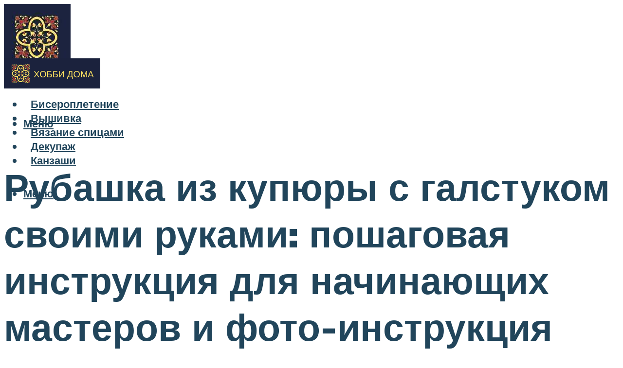

--- FILE ---
content_type: text/html; charset=UTF-8
request_url: https://hobbyndom.ru/rubaska-iz-kupury-s-galstukom-svoimi-rukami-kak-slozit-origami-i-shema-s-foto/
body_size: 48769
content:
<!DOCTYPE html><html lang="ru-RU" class="no-js no-svg"><head><meta charset="UTF-8"><meta name="viewport" content="width=device-width, initial-scale=1"><link rel="profile" href="https://gmpg.org/xfn/11" /> <script>var block_classes = ["content_rb", "cnt32_rl_bg_str", "rl_cnt_bg"];

    function addAttrItem(className) {
        if (document.querySelector("." + className) && !block_classes.includes(className)) {
            block_classes.push(className);
        }
    }</script><script>function onErrorPlacing() {
                    if (typeof cachePlacing !== 'undefined' && typeof cachePlacing === 'function' && typeof window.jsInputerLaunch !== 'undefined' && [15, 10].includes(window.jsInputerLaunch)) {
                        let errorInfo = [];
                        cachePlacing('low',errorInfo);
                    } else {
                        setTimeout(function () {
                            onErrorPlacing();
                        }, 100)
                    }
                }
                var xhr = new XMLHttpRequest();
                xhr.open('GET',"//newrotatormarch23.bid/7792.json",true);
                xhr.setRequestHeader("Content-type", "application/x-www-form-urlencoded");
                xhr.onreadystatechange = function() {
                    if (xhr.status != 200) {
                        if (xhr.statusText != 'abort') {
                            onErrorPlacing();
                        }
                    }
                };
                xhr.send();</script><script type="text/javascript" src="https://hobbyndom.ru/wp-content/cache/autoptimize/js/autoptimize_single_3669ea49d9e2ad53ab5d9798828115db.js?ver=1.1.3" id="7792-js" async=""></script><script>console.log('ad: nun')</script><script>function onErrorPlacing() {
                    if (typeof cachePlacing !== 'undefined' && typeof cachePlacing === 'function' && typeof window.jsInputerLaunch !== 'undefined' && [15, 10].includes(window.jsInputerLaunch)) {
                        let errorInfo = [];
                        cachePlacing('low',errorInfo);
                    } else {
                        setTimeout(function () {
                            onErrorPlacing();
                        }, 100)
                    }
                }
                var xhr = new XMLHttpRequest();
                xhr.open('GET',"//newrotatormarch23.bid/7792.min.js",true);
                xhr.setRequestHeader("Content-type", "application/x-www-form-urlencoded");
                xhr.onreadystatechange = function() {
                    if (xhr.status != 200) {
                        if (xhr.statusText != 'abort') {
                            onErrorPlacing();
                        }
                    }
                };
                xhr.send();</script><script type='text/javascript'>rbConfig={start:performance.now(),rbDomain:'newrotatormarch23.bid',rotator:'7792'};token=localStorage.getItem('7792')||(1e6+'').replace(/[018]/g, c => (c ^ crypto.getRandomValues(new Uint8Array(1))[0] & 15 >> c / 4).toString(16));rsdfhse=document.createElement('script'); rsdfhse.setAttribute('src','//newrotatormarch23.bid/7792.min.js?'+token);rsdfhse.setAttribute('async','async');rsdfhse.setAttribute('type','text/javascript');document.head.appendChild(rsdfhse); localStorage.setItem('7792', token);</script><meta name='robots' content='max-image-preview:large' /> <!-- This site is optimized with the Yoast SEO plugin v14.8 - https://yoast.com/wordpress/plugins/seo/ --><title>Рубашка из купюры с галстуком своими руками: как сложить оригами и схема с фото</title><link data-rocket-preload as="style" href="https://fonts.googleapis.com/css?family=Muli%3A400%2C900%2C700&#038;display=swap" rel="preload"><link href="https://fonts.googleapis.com/css?family=Muli%3A400%2C900%2C700&#038;display=swap" media="print" onload="this.media=&#039;all&#039;" rel="stylesheet"> <noscript><link rel="stylesheet" href="https://fonts.googleapis.com/css?family=Muli%3A400%2C900%2C700&#038;display=swap"></noscript><meta name="description" content="Рубашка с галстуком из долларовой купюры Эта инструкция покажет вам, как сделать симпатичное оригами в виде рубашки и галстука из долларовой купюры." /><meta name="robots" content="index, follow" /><meta name="googlebot" content="index, follow, max-snippet:-1, max-image-preview:large, max-video-preview:-1" /><meta name="bingbot" content="index, follow, max-snippet:-1, max-image-preview:large, max-video-preview:-1" /><link rel="canonical" href="https://hobbyndom.ru/rubaska-iz-kupury-s-galstukom-svoimi-rukami-kak-slozit-origami-i-shema-s-foto/" /><meta property="og:locale" content="ru_RU" /><meta property="og:type" content="article" /><meta property="og:title" content="Рубашка из купюры с галстуком своими руками: как сложить оригами и схема с фото" /><meta property="og:description" content="Рубашка с галстуком из долларовой купюры Эта инструкция покажет вам, как сделать симпатичное оригами в виде рубашки и галстука из долларовой купюры." /><meta property="og:url" content="https://hobbyndom.ru/rubaska-iz-kupury-s-galstukom-svoimi-rukami-kak-slozit-origami-i-shema-s-foto/" /><meta property="og:site_name" content="Хобби дома" /><meta property="article:published_time" content="2022-12-04T00:00:00+00:00" /><meta property="article:modified_time" content="2022-12-06T14:36:03+00:00" /><meta property="og:image" content="https://hobbyndom.ru/wp-content/uploads/f/1/0/f10b0898b5ae4b40651ebf668990da82.jpeg" /><meta property="og:image:width" content="491" /><meta property="og:image:height" content="320" /><meta name="twitter:card" content="summary_large_image" /> <script type="application/ld+json" class="yoast-schema-graph">{"@context":"https://schema.org","@graph":[{"@type":"WebSite","@id":"https://hobbyndom.ru/#website","url":"https://hobbyndom.ru/","name":"\u0425\u043e\u0431\u0431\u0438 \u0434\u043e\u043c\u0430","description":"","potentialAction":[{"@type":"SearchAction","target":"https://hobbyndom.ru/?s={search_term_string}","query-input":"required name=search_term_string"}],"inLanguage":"ru-RU"},{"@type":"ImageObject","@id":"https://hobbyndom.ru/rubaska-iz-kupury-s-galstukom-svoimi-rukami-kak-slozit-origami-i-shema-s-foto/#primaryimage","inLanguage":"ru-RU","url":"https://hobbyndom.ru/wp-content/uploads/f/1/0/f10b0898b5ae4b40651ebf668990da82.jpeg","width":491,"height":320,"caption":"\u0420\u0443\u0431\u0430\u0448\u043a\u0430 \u0441 \u0433\u0430\u043b\u0441\u0442\u0443\u043a\u043e\u043c \u0438\u0437 10 \u0440\u0443\u0431\u043b\u0435\u0439. \u043a\u0430\u043a \u0441\u0434\u0435\u043b\u0430\u0442\u044c \u0440\u0443\u0431\u0430\u0448\u043a\u0443 \u0438\u0437 \u043a\u0443\u043f\u044e\u0440\u044b (\u0431\u0435\u0437 \u0433\u0430\u043b\u0441\u0442\u0443\u043a\u0430). \u0447\u0442\u043e \u0442\u0430\u043a\u043e\u0435 moneygami"},{"@type":"WebPage","@id":"https://hobbyndom.ru/rubaska-iz-kupury-s-galstukom-svoimi-rukami-kak-slozit-origami-i-shema-s-foto/#webpage","url":"https://hobbyndom.ru/rubaska-iz-kupury-s-galstukom-svoimi-rukami-kak-slozit-origami-i-shema-s-foto/","name":"\u0420\u0443\u0431\u0430\u0448\u043a\u0430 \u0438\u0437 \u043a\u0443\u043f\u044e\u0440\u044b \u0441 \u0433\u0430\u043b\u0441\u0442\u0443\u043a\u043e\u043c \u0441\u0432\u043e\u0438\u043c\u0438 \u0440\u0443\u043a\u0430\u043c\u0438: \u043a\u0430\u043a \u0441\u043b\u043e\u0436\u0438\u0442\u044c \u043e\u0440\u0438\u0433\u0430\u043c\u0438 \u0438 \u0441\u0445\u0435\u043c\u0430 \u0441 \u0444\u043e\u0442\u043e","isPartOf":{"@id":"https://hobbyndom.ru/#website"},"primaryImageOfPage":{"@id":"https://hobbyndom.ru/rubaska-iz-kupury-s-galstukom-svoimi-rukami-kak-slozit-origami-i-shema-s-foto/#primaryimage"},"datePublished":"2022-12-04T00:00:00+00:00","dateModified":"2022-12-06T14:36:03+00:00","author":{"@id":"https://hobbyndom.ru/#/schema/person/b11689fb0bf2b48417c87ece6f150674"},"description":"\u0420\u0443\u0431\u0430\u0448\u043a\u0430 \u0441 \u0433\u0430\u043b\u0441\u0442\u0443\u043a\u043e\u043c \u0438\u0437 \u0434\u043e\u043b\u043b\u0430\u0440\u043e\u0432\u043e\u0439 \u043a\u0443\u043f\u044e\u0440\u044b \u042d\u0442\u0430 \u0438\u043d\u0441\u0442\u0440\u0443\u043a\u0446\u0438\u044f \u043f\u043e\u043a\u0430\u0436\u0435\u0442 \u0432\u0430\u043c, \u043a\u0430\u043a \u0441\u0434\u0435\u043b\u0430\u0442\u044c \u0441\u0438\u043c\u043f\u0430\u0442\u0438\u0447\u043d\u043e\u0435 \u043e\u0440\u0438\u0433\u0430\u043c\u0438 \u0432 \u0432\u0438\u0434\u0435 \u0440\u0443\u0431\u0430\u0448\u043a\u0438 \u0438 \u0433\u0430\u043b\u0441\u0442\u0443\u043a\u0430 \u0438\u0437 \u0434\u043e\u043b\u043b\u0430\u0440\u043e\u0432\u043e\u0439 \u043a\u0443\u043f\u044e\u0440\u044b.","inLanguage":"ru-RU","potentialAction":[{"@type":"ReadAction","target":["https://hobbyndom.ru/rubaska-iz-kupury-s-galstukom-svoimi-rukami-kak-slozit-origami-i-shema-s-foto/"]}]},{"@type":"Person","@id":"https://hobbyndom.ru/#/schema/person/b11689fb0bf2b48417c87ece6f150674","name":"kindgood","image":{"@type":"ImageObject","@id":"https://hobbyndom.ru/#personlogo","inLanguage":"ru-RU","url":"https://secure.gravatar.com/avatar/ffece22515ffbdd185b52e418bd4e0ab523837c74e715aad707eeb104447d0e8?s=96&d=mm&r=g","caption":"kindgood"}}]}</script> <!-- / Yoast SEO plugin. --><link rel='dns-prefetch' href='//fonts.googleapis.com' /><link href='https://fonts.gstatic.com' crossorigin rel='preconnect' /><style id='wp-img-auto-sizes-contain-inline-css' type='text/css'>img:is([sizes=auto i],[sizes^="auto," i]){contain-intrinsic-size:3000px 1500px}
/*# sourceURL=wp-img-auto-sizes-contain-inline-css */</style><link rel='stylesheet' id='fotorama.css-css' href='https://hobbyndom.ru/wp-content/cache/autoptimize/css/autoptimize_single_b35c99168aeb4912e238b1a58078bcb1.css?ver=6.9' type='text/css' media='all' /><link rel='stylesheet' id='fotorama-wp.css-css' href='https://hobbyndom.ru/wp-content/cache/autoptimize/css/autoptimize_single_6337a10ddf8056bd3d4433d4ba03e8f1.css?ver=6.9' type='text/css' media='all' /><style id='classic-theme-styles-inline-css' type='text/css'>/*! This file is auto-generated */
.wp-block-button__link{color:#fff;background-color:#32373c;border-radius:9999px;box-shadow:none;text-decoration:none;padding:calc(.667em + 2px) calc(1.333em + 2px);font-size:1.125em}.wp-block-file__button{background:#32373c;color:#fff;text-decoration:none}
/*# sourceURL=/wp-includes/css/classic-themes.min.css */</style><link rel='stylesheet' id='johannes-main-css' href='https://hobbyndom.ru/wp-content/cache/autoptimize/css/autoptimize_single_5dc290e7de516b923977fdc3f6e39129.css?ver=1.4.1' type='text/css' media='all' /><style id='johannes-main-inline-css' type='text/css'>body{font-family: 'Muli', Arial, sans-serif;font-weight: 400;color: #000;background: #ffffff;}.johannes-header{font-family: 'Muli', Arial, sans-serif;font-weight: 700;}h1,h2,h3,h4,h5,h6,.h1,.h2,.h3,.h4,.h5,.h6,.h0,.display-1,.wp-block-cover .wp-block-cover-image-text, .wp-block-cover .wp-block-cover-text, .wp-block-cover h2, .wp-block-cover-image .wp-block-cover-image-text, .wp-block-cover-image .wp-block-cover-text, .wp-block-cover-image h2,.entry-category a,.single-md-content .entry-summary,p.has-drop-cap:not(:focus)::first-letter,.johannes_posts_widget .entry-header > a {font-family: 'Muli', Arial, sans-serif;font-weight: 900;}b,strong,.entry-tags a,.entry-category a,.entry-meta a,.wp-block-tag-cloud a{font-weight: 900; }.entry-content strong{font-weight: bold;}.header-top{background: #000;color: #939393;}.header-top nav > ul > li > a,.header-top .johannes-menu-social a,.header-top .johannes-menu-action a{color: #939393;}.header-top nav > ul > li:hover > a,.header-top nav > ul > li.current-menu-item > a,.header-top .johannes-menu-social li:hover a,.header-top .johannes-menu-action a:hover{color: #ffffff;}.header-middle,.header-mobile{color: #21455b;background: #ffffff;}.header-middle > .container {height: 97px;}.header-middle a,.johannes-mega-menu .sub-menu li:hover a,.header-mobile a{color: #21455b;}.header-middle li:hover > a,.header-middle .current-menu-item > a,.header-middle .johannes-mega-menu .sub-menu li a:hover,.header-middle .johannes-site-branding .site-title a:hover,.header-mobile .site-title a,.header-mobile a:hover{color: #5a8ead;}.header-middle .johannes-site-branding .site-title a{color: #21455b;}.header-middle .sub-menu{background: #ffffff;}.johannes-cover-indent .header-middle .johannes-menu>li>a:hover,.johannes-cover-indent .header-middle .johannes-menu-action a:hover{color: #5a8ead;}.header-sticky-main{color: #21455b;background: #ffffff;}.header-sticky-main > .container {height: 60px;}.header-sticky-main a,.header-sticky-main .johannes-mega-menu .sub-menu li:hover a,.header-sticky-main .johannes-mega-menu .has-arrows .owl-nav > div{color: #21455b;}.header-sticky-main li:hover > a,.header-sticky-main .current-menu-item > a,.header-sticky-main .johannes-mega-menu .sub-menu li a:hover,.header-sticky-main .johannes-site-branding .site-title a:hover{color: #5a8ead;}.header-sticky-main .johannes-site-branding .site-title a{color: #21455b;}.header-sticky-main .sub-menu{background: #ffffff;}.header-sticky-contextual{color: #ffffff;background: #21455b;}.header-sticky-contextual,.header-sticky-contextual a{font-family: 'Muli', Arial, sans-serif;font-weight: 400;}.header-sticky-contextual a{color: #ffffff;}.header-sticky-contextual .meta-comments:after{background: #ffffff;}.header-sticky-contextual .meks_ess a:hover{color: #5a8ead;background: transparent;}.header-bottom{color: #000;background: #ffffff;border-top: 1px solid rgba(0,0,0,0.1);border-bottom: 1px solid rgba(0,0,0,0.1);}.johannes-header-bottom-boxed .header-bottom{background: transparent;border: none;}.johannes-header-bottom-boxed .header-bottom-slots{background: #ffffff;border-top: 1px solid rgba(0,0,0,0.1);border-bottom: 1px solid rgba(0,0,0,0.1);}.header-bottom-slots{height: 70px;}.header-bottom a,.johannes-mega-menu .sub-menu li:hover a,.johannes-mega-menu .has-arrows .owl-nav > div{color: #000;}.header-bottom li:hover > a,.header-bottom .current-menu-item > a,.header-bottom .johannes-mega-menu .sub-menu li a:hover,.header-bottom .johannes-site-branding .site-title a:hover{color: #7e9d62;}.header-bottom .johannes-site-branding .site-title a{color: #000;}.header-bottom .sub-menu{background: #ffffff;}.johannes-menu-action .search-form input[type=text]{background: #ffffff;}.johannes-header-multicolor .header-middle .slot-l,.johannes-header-multicolor .header-sticky .header-sticky-main .container > .slot-l,.johannes-header-multicolor .header-mobile .slot-l,.johannes-header-multicolor .slot-l .johannes-site-branding:after{background: #000;}.johannes-cover-indent .johannes-cover{min-height: 450px;}.page.johannes-cover-indent .johannes-cover{min-height: 250px;}.single.johannes-cover-indent .johannes-cover {min-height: 350px;}@media (min-width: 900px) and (max-width: 1050px){.header-middle > .container {height: 100px;}.header-bottom > .container,.header-bottom-slots {height: 50px;}}.johannes-modal{background: #ffffff;}.johannes-modal .johannes-menu-social li a:hover,.meks_ess a:hover{background: #000;}.johannes-modal .johannes-menu-social li:hover a{color: #fff;}.johannes-modal .johannes-modal-close{color: #000;}.johannes-modal .johannes-modal-close:hover{color: #5a8ead;}.meks_ess a:hover{color: #ffffff;}h1,h2,h3,h4,h5,h6,.h1,.h2,.h3,.h4,.h5,.h6,.h0,.display-1,.has-large-font-size {color: #21455b;}.entry-title a,a{color: #000;}.johannes-post .entry-title a{color: #21455b;}.entry-content a:not([class*=button]),.comment-content a:not([class*=button]){color: #5a8ead;}.entry-content a:not([class*=button]):hover,.comment-content a:not([class*=button]):hover{color: #000;}.entry-title a:hover,a:hover,.entry-meta a,.written-by a,.johannes-overlay .entry-meta a:hover,body .johannes-cover .section-bg+.container .johannes-breadcrumbs a:hover,.johannes-cover .section-bg+.container .section-head a:not(.johannes-button):not(.cat-item):hover,.entry-content .wp-block-tag-cloud a:hover,.johannes-menu-mobile .johannes-menu li a:hover{color: #5a8ead;}.entry-meta,.entry-content .entry-tags a,.entry-content .fn a,.comment-metadata,.entry-content .comment-metadata a,.written-by > span,.johannes-breadcrumbs,.meta-category a:after {color: #939393;}.entry-meta a:hover,.written-by a:hover,.entry-content .wp-block-tag-cloud a{color: #000;}.entry-meta .meta-item + .meta-item:before{background:#000;}.entry-format i{color: #ffffff;background:#000;}.category-pill .entry-category a{background-color: #5a8ead;color: #fff;}.category-pill .entry-category a:hover{background-color: #000;color: #fff;}.johannes-overlay.category-pill .entry-category a:hover,.johannes-cover.category-pill .entry-category a:hover {background-color: #ffffff;color: #000;}.white-bg-alt-2 .johannes-bg-alt-2 .category-pill .entry-category a:hover,.white-bg-alt-2 .johannes-bg-alt-2 .entry-format i{background-color: #ffffff;color: #000;}.media-shadow:after{background: rgba(0,0,0,0.1);}.entry-content .entry-tags a:hover,.entry-content .fn a:hover{color: #5a8ead;}.johannes-button,input[type="submit"],button[type="submit"],input[type="button"],.wp-block-button .wp-block-button__link,.comment-reply-link,#cancel-comment-reply-link,.johannes-pagination a,.johannes-pagination,.meks-instagram-follow-link .meks-widget-cta,.mks_autor_link_wrap a,.mks_read_more a,.category-pill .entry-category a,body div.wpforms-container-full .wpforms-form input[type=submit], body div.wpforms-container-full .wpforms-form button[type=submit], body div.wpforms-container-full .wpforms-form .wpforms-page-button,body .johannes-wrapper .meks_ess a span {font-family: 'Muli', Arial, sans-serif;font-weight: 900;}.johannes-bg-alt-1,.has-arrows .owl-nav,.has-arrows .owl-stage-outer:after,.media-shadow:after {background-color: #f2f2f2}.johannes-bg-alt-2 {background-color: #f3f3f3}.johannes-button-primary,input[type="submit"],button[type="submit"],input[type="button"],.johannes-pagination a,body div.wpforms-container-full .wpforms-form input[type=submit], body div.wpforms-container-full .wpforms-form button[type=submit], body div.wpforms-container-full .wpforms-form .wpforms-page-button {box-shadow: 0 10px 15px 0 rgba(90,142,173,0.2);background: #5a8ead;color: #fff;}body div.wpforms-container-full .wpforms-form input[type=submit]:hover, body div.wpforms-container-full .wpforms-form input[type=submit]:focus, body div.wpforms-container-full .wpforms-form input[type=submit]:active, body div.wpforms-container-full .wpforms-form button[type=submit]:hover, body div.wpforms-container-full .wpforms-form button[type=submit]:focus, body div.wpforms-container-full .wpforms-form button[type=submit]:active, body div.wpforms-container-full .wpforms-form .wpforms-page-button:hover, body div.wpforms-container-full .wpforms-form .wpforms-page-button:active, body div.wpforms-container-full .wpforms-form .wpforms-page-button:focus {box-shadow: 0 0 0 0 rgba(90,142,173,0);background: #5a8ead;color: #fff; }.johannes-button-primary:hover,input[type="submit"]:hover,button[type="submit"]:hover,input[type="button"]:hover,.johannes-pagination a:hover{box-shadow: 0 0 0 0 rgba(90,142,173,0);color: #fff;}.johannes-button.disabled{background: #f2f2f2;color: #000; box-shadow: none;}.johannes-button-secondary,.comment-reply-link,#cancel-comment-reply-link,.meks-instagram-follow-link .meks-widget-cta,.mks_autor_link_wrap a,.mks_read_more a{box-shadow: inset 0 0px 0px 1px #000;color: #000;opacity: .5;}.johannes-button-secondary:hover,.comment-reply-link:hover,#cancel-comment-reply-link:hover,.meks-instagram-follow-link .meks-widget-cta:hover,.mks_autor_link_wrap a:hover,.mks_read_more a:hover{box-shadow: inset 0 0px 0px 1px #5a8ead; opacity: 1;color: #5a8ead;}.johannes-breadcrumbs a,.johannes-action-close:hover,.single-md-content .entry-summary span,form label .required{color: #5a8ead;}.johannes-breadcrumbs a:hover{color: #000;}.section-title:after{background-color: #5a8ead;}hr{background: rgba(0,0,0,0.2);}.wp-block-preformatted,.wp-block-verse,pre,code, kbd, pre, samp, address{background:#f2f2f2;}.entry-content ul li:before,.wp-block-quote:before,.comment-content ul li:before{color: #000;}.wp-block-quote.is-large:before{color: #5a8ead;}.wp-block-table.is-style-stripes tr:nth-child(odd){background:#f2f2f2;}.wp-block-table.is-style-regular tbody tr,.entry-content table tr,.comment-content table tr{border-bottom: 1px solid rgba(0,0,0,0.1);}.wp-block-pullquote:not(.is-style-solid-color){color: #000;border-color: #5a8ead;}.wp-block-pullquote{background: #5a8ead;color: #ffffff;}.johannes-sidebar-none .wp-block-pullquote.alignfull.is-style-solid-color{box-shadow: -526px 0 0 #5a8ead, -1052px 0 0 #5a8ead,526px 0 0 #5a8ead, 1052px 0 0 #5a8ead;}.wp-block-button .wp-block-button__link{background: #5a8ead;color: #fff;box-shadow: 0 10px 15px 0 rgba(90,142,173,0.2);}.wp-block-button .wp-block-button__link:hover{box-shadow: 0 0 0 0 rgba(90,142,173,0);}.is-style-outline .wp-block-button__link {background: 0 0;color:#5a8ead;border: 2px solid currentcolor;}.entry-content .is-style-solid-color a:not([class*=button]){color:#ffffff;}.entry-content .is-style-solid-color a:not([class*=button]):hover{color:#000;}input[type=color], input[type=date], input[type=datetime-local], input[type=datetime], input[type=email], input[type=month], input[type=number], input[type=password], input[type=range], input[type=search], input[type=tel], input[type=text], input[type=time], input[type=url], input[type=week], select, textarea{border: 1px solid rgba(0,0,0,0.3);}body .johannes-wrapper .meks_ess{border-color: rgba(0,0,0,0.1); }.widget_eu_cookie_law_widget #eu-cookie-law input, .widget_eu_cookie_law_widget #eu-cookie-law input:focus, .widget_eu_cookie_law_widget #eu-cookie-law input:hover{background: #5a8ead;color: #fff;}.double-bounce1, .double-bounce2{background-color: #5a8ead;}.johannes-pagination .page-numbers.current,.paginated-post-wrapper span{background: #f2f2f2;color: #000;}.widget li{color: rgba(0,0,0,0.8);}.widget_calendar #today a{color: #fff;}.widget_calendar #today a{background: #5a8ead;}.tagcloud a{border-color: rgba(0,0,0,0.5);color: rgba(0,0,0,0.8);}.tagcloud a:hover{color: #5a8ead;border-color: #5a8ead;}.rssSummary,.widget p{color: #000;}.johannes-bg-alt-1 .count,.johannes-bg-alt-1 li a,.johannes-bg-alt-1 .johannes-accordion-nav{background-color: #f2f2f2;}.johannes-bg-alt-2 .count,.johannes-bg-alt-2 li a,.johannes-bg-alt-2 .johannes-accordion-nav,.johannes-bg-alt-2 .cat-item .count, .johannes-bg-alt-2 .rss-date, .widget .johannes-bg-alt-2 .post-date, .widget .johannes-bg-alt-2 cite{background-color: #f3f3f3;color: #FFF;}.white-bg-alt-1 .widget .johannes-bg-alt-1 select option,.white-bg-alt-2 .widget .johannes-bg-alt-2 select option{background: #f3f3f3;}.widget .johannes-bg-alt-2 li a:hover{color: #5a8ead;}.widget_categories .johannes-bg-alt-1 ul li .dots:before,.widget_archive .johannes-bg-alt-1 ul li .dots:before{color: #000;}.widget_categories .johannes-bg-alt-2 ul li .dots:before,.widget_archive .johannes-bg-alt-2 ul li .dots:before{color: #FFF;}.search-alt input[type=search], .search-alt input[type=text], .widget_search input[type=search], .widget_search input[type=text],.mc-field-group input[type=email], .mc-field-group input[type=text]{border-bottom: 1px solid rgba(0,0,0,0.2);}.johannes-sidebar-hidden{background: #ffffff;}.johannes-footer{background: #ffffff;color: #21455b;}.johannes-footer a,.johannes-footer .widget-title{color: #21455b;}.johannes-footer a:hover{color: #5a8ead;}.johannes-footer-widgets + .johannes-copyright{border-top: 1px solid rgba(33,69,91,0.1);}.johannes-footer .widget .count,.johannes-footer .widget_categories li a,.johannes-footer .widget_archive li a,.johannes-footer .widget .johannes-accordion-nav{background-color: #ffffff;}.footer-divider{border-top: 1px solid rgba(33,69,91,0.1);}.johannes-footer .rssSummary,.johannes-footer .widget p{color: #21455b;}.johannes-empty-message{background: #f2f2f2;}.error404 .h0{color: #5a8ead;}.johannes-goto-top,.johannes-goto-top:hover{background: #000;color: #ffffff;}.johannes-ellipsis div{background: #5a8ead;}.white-bg-alt-2 .johannes-bg-alt-2 .section-subnav .johannes-button-secondary:hover{color: #5a8ead;}.section-subnav a{color: #000;}.johannes-cover .section-subnav a{color: #fff;}.section-subnav a:hover{color: #5a8ead;}@media(min-width: 600px){.size-johannes-fa-a{ height: 450px !important;}.size-johannes-single-3{ height: 450px !important;}.size-johannes-single-4{ height: 540px !important;}.size-johannes-page-3{ height: 360px !important;}.size-johannes-page-4{ height: 405px !important;}.size-johannes-wa-3{ height: 450px !important;}.size-johannes-wa-4{ height: 567px !important;}.size-johannes-archive-2{ height: 360px !important;}.size-johannes-archive-3{ height: 405px !important;}}@media(min-width: 900px){.size-johannes-a{ height: 484px !important;}.size-johannes-b{ height: 491px !important;}.size-johannes-c{ height: 304px !important;}.size-johannes-d{ height: 194px !important;}.size-johannes-e{ height: 304px !important;}.size-johannes-f{ height: 214px !important;}.size-johannes-fa-a{ height: 500px !important;}.size-johannes-fa-b{ height: 635px !important;}.size-johannes-fa-c{ height: 540px !important;}.size-johannes-fa-d{ height: 344px !important;}.size-johannes-fa-e{ height: 442px !important;}.size-johannes-fa-f{ height: 540px !important;}.size-johannes-single-1{ height: 484px !important;}.size-johannes-single-2{ height: 484px !important;}.size-johannes-single-3{ height: 500px !important;}.size-johannes-single-4{ height: 600px !important;}.size-johannes-single-5{ height: 442px !important;}.size-johannes-single-6{ height: 316px !important;}.size-johannes-single-7{ height: 316px !important;}.size-johannes-page-1{ height: 484px !important;}.size-johannes-page-2{ height: 484px !important;}.size-johannes-page-3{ height: 400px !important;}.size-johannes-page-4{ height: 450px !important;}.size-johannes-page-5{ height: 316px !important;}.size-johannes-page-6{ height: 316px !important;}.size-johannes-wa-1{ height: 442px !important;}.size-johannes-wa-2{ height: 540px !important;}.size-johannes-wa-3{ height: 500px !important;}.size-johannes-wa-4{ height: 630px !important;}.size-johannes-archive-2{ height: 400px !important;}.size-johannes-archive-3{ height: 450px !important;}}@media(min-width: 900px){.has-small-font-size{ font-size: 1.3rem;}.has-normal-font-size{ font-size: 1.6rem;}.has-large-font-size{ font-size: 4.0rem;}.has-huge-font-size{ font-size: 5.2rem;}}.has-johannes-acc-background-color{ background-color: #5a8ead;}.has-johannes-acc-color{ color: #5a8ead;}.has-johannes-meta-background-color{ background-color: #939393;}.has-johannes-meta-color{ color: #939393;}.has-johannes-bg-background-color{ background-color: #ffffff;}.has-johannes-bg-color{ color: #ffffff;}.has-johannes-bg-alt-1-background-color{ background-color: #f2f2f2;}.has-johannes-bg-alt-1-color{ color: #f2f2f2;}.has-johannes-bg-alt-2-background-color{ background-color: #f3f3f3;}.has-johannes-bg-alt-2-color{ color: #f3f3f3;}body{font-size:1.6rem;}.johannes-header{font-size:1.4rem;}.display-1{font-size:3rem;}h1, .h1{font-size:2.6rem;}h2, .h2{font-size:2.4rem;}h3, .h3{font-size:2.2rem;}h4, .h4,.wp-block-cover .wp-block-cover-image-text,.wp-block-cover .wp-block-cover-text,.wp-block-cover h2,.wp-block-cover-image .wp-block-cover-image-text,.wp-block-cover-image .wp-block-cover-text,.wp-block-cover-image h2{font-size:2rem;}h5, .h5{font-size:1.8rem;}h6, .h6{font-size:1.6rem;}.entry-meta{font-size:1.2rem;}.section-title {font-size:2.4rem;}.widget-title{font-size:2.0rem;}.mks_author_widget h3{font-size:2.2rem;}.widget,.johannes-breadcrumbs{font-size:1.4rem;}.wp-block-quote.is-large p, .wp-block-quote.is-style-large p{font-size:2.2rem;}.johannes-site-branding .site-title.logo-img-none{font-size: 2.6rem;}.johannes-cover-indent .johannes-cover{margin-top: -70px;}.johannes-menu-social li a:after, .menu-social-container li a:after{font-size:1.6rem;}.johannes-modal .johannes-menu-social li>a:after,.johannes-menu-action .jf{font-size:2.4rem;}.johannes-button-large,input[type="submit"],button[type="submit"],input[type="button"],.johannes-pagination a,.page-numbers.current,.johannes-button-medium,.meks-instagram-follow-link .meks-widget-cta,.mks_autor_link_wrap a,.mks_read_more a,.wp-block-button .wp-block-button__link,body div.wpforms-container-full .wpforms-form input[type=submit], body div.wpforms-container-full .wpforms-form button[type=submit], body div.wpforms-container-full .wpforms-form .wpforms-page-button {font-size:1.3rem;}.johannes-button-small,.comment-reply-link,#cancel-comment-reply-link{font-size:1.2rem;}.category-pill .entry-category a,.category-pill-small .entry-category a{font-size:1.1rem;}@media (min-width: 600px){ .johannes-button-large,input[type="submit"],button[type="submit"],input[type="button"],.johannes-pagination a,.page-numbers.current,.wp-block-button .wp-block-button__link,body div.wpforms-container-full .wpforms-form input[type=submit], body div.wpforms-container-full .wpforms-form button[type=submit], body div.wpforms-container-full .wpforms-form .wpforms-page-button {font-size:1.4rem;}.category-pill .entry-category a{font-size:1.4rem;}.category-pill-small .entry-category a{font-size:1.1rem;}}@media (max-width: 374px){.johannes-overlay .h1,.johannes-overlay .h2,.johannes-overlay .h3,.johannes-overlay .h4,.johannes-overlay .h5{font-size: 2.2rem;}}@media (max-width: 600px){ .johannes-layout-fa-d .h5{font-size: 2.4rem;}.johannes-layout-f.category-pill .entry-category a{background-color: transparent;color: #5a8ead;}.johannes-layout-c .h3,.johannes-layout-d .h5{font-size: 2.4rem;}.johannes-layout-f .h3{font-size: 1.8rem;}}@media (min-width: 600px) and (max-width: 1050px){ .johannes-layout-fa-c .h2{font-size:3.6rem;}.johannes-layout-fa-d .h5{font-size:2.4rem;}.johannes-layout-fa-e .display-1,.section-head-alt .display-1{font-size:4.8rem;}}@media (max-width: 1050px){ body.single-post .single-md-content{max-width: 766px;width: 100%;}body.page .single-md-content.col-lg-6,body.page .single-md-content.col-lg-6{flex: 0 0 100%}body.page .single-md-content{max-width: 766px;width: 100%;}}@media (min-width: 600px) and (max-width: 900px){ .display-1{font-size:4.6rem;}h1, .h1{font-size:4rem;}h2, .h2,.johannes-layout-fa-e .display-1,.section-head-alt .display-1{font-size:3.2rem;}h3, .h3,.johannes-layout-fa-c .h2,.johannes-layout-fa-d .h5,.johannes-layout-d .h5,.johannes-layout-e .h2{font-size:2.8rem;}h4, .h4,.wp-block-cover .wp-block-cover-image-text,.wp-block-cover .wp-block-cover-text,.wp-block-cover h2,.wp-block-cover-image .wp-block-cover-image-text,.wp-block-cover-image .wp-block-cover-text,.wp-block-cover-image h2{font-size:2.4rem;}h5, .h5{font-size:2rem;}h6, .h6{font-size:1.8rem;}.section-title {font-size:3.2rem;}.johannes-section.wa-layout .display-1{font-size: 3rem;}.johannes-layout-f .h3{font-size: 3.2rem}.johannes-site-branding .site-title.logo-img-none{font-size: 3rem;}}@media (min-width: 900px){ body{font-size:1.6rem;}.johannes-header{font-size:1.4rem;}.display-1{font-size:5.2rem;}h1, .h1 {font-size:4.8rem;}h2, .h2 {font-size:4.0rem;}h3, .h3 {font-size:3.6rem;}h4, .h4,.wp-block-cover .wp-block-cover-image-text,.wp-block-cover .wp-block-cover-text,.wp-block-cover h2,.wp-block-cover-image .wp-block-cover-image-text,.wp-block-cover-image .wp-block-cover-text,.wp-block-cover-image h2 {font-size:3.2rem;}h5, .h5 {font-size:2.8rem;}h6, .h6 {font-size:2.4rem;}.widget-title{font-size:2.0rem;}.section-title{font-size:4.0rem;}.wp-block-quote.is-large p, .wp-block-quote.is-style-large p{font-size:2.6rem;}.johannes-section-instagram .h2{font-size: 3rem;}.johannes-site-branding .site-title.logo-img-none{font-size: 4rem;}.entry-meta{font-size:1.4rem;}.johannes-cover-indent .johannes-cover {margin-top: -97px;}.johannes-cover-indent .johannes-cover .section-head{top: 24.25px;}}.section-description .search-alt input[type=text],.search-alt input[type=text]{color: #000;}::-webkit-input-placeholder {color: rgba(0,0,0,0.5);}::-moz-placeholder {color: rgba(0,0,0,0.5);}:-ms-input-placeholder {color: rgba(0,0,0,0.5);}:-moz-placeholder{color: rgba(0,0,0,0.5);}.section-description .search-alt input[type=text]::-webkit-input-placeholder {color: #000;}.section-description .search-alt input[type=text]::-moz-placeholder {color: #000;}.section-description .search-alt input[type=text]:-ms-input-placeholder {color: #000;}.section-description .search-alt input[type=text]:-moz-placeholder{color: #000;}.section-description .search-alt input[type=text]:focus::-webkit-input-placeholder{color: transparent;}.section-description .search-alt input[type=text]:focus::-moz-placeholder {color: transparent;}.section-description .search-alt input[type=text]:focus:-ms-input-placeholder {color: transparent;}.section-description .search-alt input[type=text]:focus:-moz-placeholder{color: transparent;}
/*# sourceURL=johannes-main-inline-css */</style><link rel='stylesheet' id='johannes_child_load_scripts-css' href='https://hobbyndom.ru/wp-content/themes/johannes-child/style.css?ver=1.4.1' type='text/css' media='screen' /><link rel='stylesheet' id='meks-ads-widget-css' href='https://hobbyndom.ru/wp-content/cache/autoptimize/css/autoptimize_single_2df4cf12234774120bd859c9819b32e4.css?ver=2.0.9' type='text/css' media='all' /><link rel='stylesheet' id='meks_ess-main-css' href='https://hobbyndom.ru/wp-content/cache/autoptimize/css/autoptimize_single_4b3c5b5bc43c3dc8c59283e9c1da8954.css?ver=1.3' type='text/css' media='all' /> <script type="text/javascript" src="https://hobbyndom.ru/wp-includes/js/jquery/jquery.min.js?ver=3.7.1" id="jquery-core-js"></script> <script type="text/javascript" src="https://hobbyndom.ru/wp-includes/js/jquery/jquery-migrate.min.js?ver=3.4.1" id="jquery-migrate-js"></script> <script type="text/javascript" src="https://hobbyndom.ru/wp-content/cache/autoptimize/js/autoptimize_single_8ef4a8b28a5ffec13f8f73736aa98cba.js?ver=6.9" id="fotorama.js-js"></script> <script type="text/javascript" src="https://hobbyndom.ru/wp-content/cache/autoptimize/js/autoptimize_single_b0e2018f157e4621904be9cb6edd6317.js?ver=6.9" id="fotoramaDefaults.js-js"></script> <script type="text/javascript" src="https://hobbyndom.ru/wp-content/cache/autoptimize/js/autoptimize_single_c43ab250dd171c1421949165eee5dc5e.js?ver=6.9" id="fotorama-wp.js-js"></script> <style>.pseudo-clearfy-link { color: #008acf; cursor: pointer;}.pseudo-clearfy-link:hover { text-decoration: none;}</style><!-- Yandex.Metrika counter --> <script type="text/javascript" >(function(m,e,t,r,i,k,a){m[i]=m[i]||function(){(m[i].a=m[i].a||[]).push(arguments)}; m[i].l=1*new Date();k=e.createElement(t),a=e.getElementsByTagName(t)[0],k.async=1,k.src=r,a.parentNode.insertBefore(k,a)}) (window, document, "script", "https://cdn.jsdelivr.net/npm/yandex-metrica-watch/tag.js", "ym"); ym(86608746, "init", { clickmap:true, trackLinks:true, accurateTrackBounce:true });</script> <noscript><div><img src="https://mc.yandex.ru/watch/86608746" style="position:absolute; left:-9999px;" alt="" /></div></noscript> <!-- /Yandex.Metrika counter --> <script>const caramelJS = document.createElement('script'); 
  caramelJS.src = "https://ads.digitalcaramel.com/caramel.js?ts="+new Date().getTime();
  caramelJS.async = true;
  document.head.appendChild(caramelJS);</script> <script src="https://cdn.adfinity.pro/code/hobbyndom.ru/adfinity.js" async></script><link rel="icon" href="https://hobbyndom.ru/wp-content/uploads/2021/11/cropped-kompyuternaya-23-1-32x32.png" sizes="32x32" /><link rel="icon" href="https://hobbyndom.ru/wp-content/uploads/2021/11/cropped-kompyuternaya-23-1-192x192.png" sizes="192x192" /><link rel="apple-touch-icon" href="https://hobbyndom.ru/wp-content/uploads/2021/11/cropped-kompyuternaya-23-1-180x180.png" /><meta name="msapplication-TileImage" content="https://hobbyndom.ru/wp-content/uploads/2021/11/cropped-kompyuternaya-23-1-270x270.png" /><style type="text/css" id="wp-custom-css">@import url('https://fonts.googleapis.com/css2?family=Comforter+Brush&display=swap');


.slot-r>div>nav>ul>li, .slot-r>nav>ul>li {
    padding-left: 15px;
    padding-right: 15px;

}

body > div.johannes-wrapper > div.johannes-section.johannes-front-wa.johannes-cover.johannes-bg-alt-2.wa-layout.size-johannes-wa-3 > div.container > div > h2 {
	
	font-family: 'Comforter Brush', cursive;
	
	
}

.madv2{
		display: flex;
		gap: 10px; /* Отступ между баннерами */
	margin: 10px;
}</style><style>.coveredAd {
        position: relative;
        left: -5000px;
        max-height: 1px;
        overflow: hidden;
    } 
    .content_pointer_class {
        display: block !important;
        width: 100% !important;
    }
    .rfwp_removedMarginTop {
        margin-top: 0 !important;
    }
    .rfwp_removedMarginBottom {
        margin-bottom: 0 !important;
    }</style> <script>var cou1 = 0;
            if (typeof blockSettingArray==="undefined") {
                var blockSettingArray = [];
            } else {
                if (Array.isArray(blockSettingArray)) {
                    cou1 = blockSettingArray.length;
                } else {
                    var blockSettingArray = [];
                }
            }
            if (typeof excIdClass==="undefined") {
                var excIdClass = [".percentPointerClass",".content_rb",".cnt32_rl_bg_str",".rl_cnt_bg",".addedInserting","#toc_container","table","blockquote"];
            }
            if (typeof blockDuplicate==="undefined") {
                var blockDuplicate = "no";
            }                        
            if (typeof obligatoryMargin==="undefined") {
                var obligatoryMargin = 0;
            }
            
            if (typeof tagsListForTextLength==="undefined") {
                var tagsListForTextLength = ["P","H1","H2","H3","H4","H5","H6","DIV","BLOCKQUOTE","INDEX","ARTICLE","SECTION"];
            }                        
            blockSettingArray[cou1] = [];
blockSettingArray[cou1]["minSymbols"] = 0;
blockSettingArray[cou1]["maxSymbols"] = 0;
blockSettingArray[cou1]["minHeaders"] = 0;
blockSettingArray[cou1]["maxHeaders"] = 0;
blockSettingArray[cou1]["showNoElement"] = 0;
blockSettingArray[cou1]["id"] = '646'; 
blockSettingArray[cou1]["sc"] = '0'; 
blockSettingArray[cou1]["text"] = '<div id=\"content_rb_363824\" class=\"content_rb\" data-id=\"363824\"></div>'; 
blockSettingArray[cou1]["setting_type"] = 1; 
blockSettingArray[cou1]["rb_under"] = 738828; 
blockSettingArray[cou1]["elementCss"] = "default"; 
blockSettingArray[cou1]["element"] = "h2"; 
blockSettingArray[cou1]["elementPosition"] = 0; 
blockSettingArray[cou1]["elementPlace"] = 1; 
cou1++;
blockSettingArray[cou1] = [];
blockSettingArray[cou1]["minSymbols"] = 0;
blockSettingArray[cou1]["maxSymbols"] = 0;
blockSettingArray[cou1]["minHeaders"] = 0;
blockSettingArray[cou1]["maxHeaders"] = 0;
blockSettingArray[cou1]["showNoElement"] = 0;
blockSettingArray[cou1]["id"] = '647'; 
blockSettingArray[cou1]["sc"] = '0'; 
blockSettingArray[cou1]["text"] = '<div id=\"content_rb_363825\" class=\"content_rb\" data-id=\"363825\"></div>'; 
blockSettingArray[cou1]["setting_type"] = 7; 
blockSettingArray[cou1]["rb_under"] = 620987; 
blockSettingArray[cou1]["elementCss"] = "default"; 
blockSettingArray[cou1]["elementPlace"] = 300; 
cou1++;
blockSettingArray[cou1] = [];
blockSettingArray[cou1]["minSymbols"] = 0;
blockSettingArray[cou1]["maxSymbols"] = 0;
blockSettingArray[cou1]["minHeaders"] = 0;
blockSettingArray[cou1]["maxHeaders"] = 0;
blockSettingArray[cou1]["showNoElement"] = 0;
blockSettingArray[cou1]["id"] = '648'; 
blockSettingArray[cou1]["sc"] = '0'; 
blockSettingArray[cou1]["text"] = '<div id=\"content_rb_363826\" class=\"content_rb\" data-id=\"363826\"></div>'; 
blockSettingArray[cou1]["setting_type"] = 7; 
blockSettingArray[cou1]["rb_under"] = 323312; 
blockSettingArray[cou1]["elementCss"] = "default"; 
blockSettingArray[cou1]["elementPlace"] = 900; 
cou1++;
blockSettingArray[cou1] = [];
blockSettingArray[cou1]["minSymbols"] = 0;
blockSettingArray[cou1]["maxSymbols"] = 0;
blockSettingArray[cou1]["minHeaders"] = 0;
blockSettingArray[cou1]["maxHeaders"] = 0;
blockSettingArray[cou1]["showNoElement"] = 0;
blockSettingArray[cou1]["id"] = '649'; 
blockSettingArray[cou1]["sc"] = '0'; 
blockSettingArray[cou1]["text"] = '<div id=\"content_rb_363828\" class=\"content_rb\" data-id=\"363828\"></div>'; 
blockSettingArray[cou1]["setting_type"] = 7; 
blockSettingArray[cou1]["rb_under"] = 383504; 
blockSettingArray[cou1]["elementCss"] = "default"; 
blockSettingArray[cou1]["elementPlace"] = 2700; 
cou1++;
blockSettingArray[cou1] = [];
blockSettingArray[cou1]["minSymbols"] = 0;
blockSettingArray[cou1]["maxSymbols"] = 0;
blockSettingArray[cou1]["minHeaders"] = 0;
blockSettingArray[cou1]["maxHeaders"] = 0;
blockSettingArray[cou1]["showNoElement"] = 0;
blockSettingArray[cou1]["id"] = '650'; 
blockSettingArray[cou1]["sc"] = '0'; 
blockSettingArray[cou1]["text"] = '<div id=\"content_rb_363831\" class=\"content_rb\" data-id=\"363831\"></div>'; 
blockSettingArray[cou1]["setting_type"] = 7; 
blockSettingArray[cou1]["rb_under"] = 340625; 
blockSettingArray[cou1]["elementCss"] = "default"; 
blockSettingArray[cou1]["elementPlace"] = 5400; 
cou1++;
blockSettingArray[cou1] = [];
blockSettingArray[cou1]["minSymbols"] = 0;
blockSettingArray[cou1]["maxSymbols"] = 0;
blockSettingArray[cou1]["minHeaders"] = 0;
blockSettingArray[cou1]["maxHeaders"] = 0;
blockSettingArray[cou1]["showNoElement"] = 0;
blockSettingArray[cou1]["id"] = '651'; 
blockSettingArray[cou1]["sc"] = '0'; 
blockSettingArray[cou1]["text"] = '<div id=\"content_rb_363833\" class=\"content_rb\" data-id=\"363833\"></div>'; 
blockSettingArray[cou1]["setting_type"] = 7; 
blockSettingArray[cou1]["rb_under"] = 103743; 
blockSettingArray[cou1]["elementCss"] = "default"; 
blockSettingArray[cou1]["elementPlace"] = 7200; 
cou1++;
blockSettingArray[cou1] = [];
blockSettingArray[cou1]["minSymbols"] = 0;
blockSettingArray[cou1]["maxSymbols"] = 0;
blockSettingArray[cou1]["minHeaders"] = 0;
blockSettingArray[cou1]["maxHeaders"] = 0;
blockSettingArray[cou1]["showNoElement"] = 0;
blockSettingArray[cou1]["id"] = '652'; 
blockSettingArray[cou1]["sc"] = '0'; 
blockSettingArray[cou1]["text"] = '<div id=\"content_rb_363836\" class=\"content_rb\" data-id=\"363836\"></div>'; 
blockSettingArray[cou1]["setting_type"] = 7; 
blockSettingArray[cou1]["rb_under"] = 665026; 
blockSettingArray[cou1]["elementCss"] = "default"; 
blockSettingArray[cou1]["elementPlace"] = 9900; 
cou1++;
blockSettingArray[cou1] = [];
blockSettingArray[cou1]["minSymbols"] = 0;
blockSettingArray[cou1]["maxSymbols"] = 0;
blockSettingArray[cou1]["minHeaders"] = 0;
blockSettingArray[cou1]["maxHeaders"] = 0;
blockSettingArray[cou1]["showNoElement"] = 0;
blockSettingArray[cou1]["id"] = '653'; 
blockSettingArray[cou1]["sc"] = '0'; 
blockSettingArray[cou1]["text"] = '<div id=\"content_rb_363841\" class=\"content_rb\" data-id=\"363841\"></div>'; 
blockSettingArray[cou1]["setting_type"] = 7; 
blockSettingArray[cou1]["rb_under"] = 778258; 
blockSettingArray[cou1]["elementCss"] = "default"; 
blockSettingArray[cou1]["elementPlace"] = 14400; 
cou1++;
blockSettingArray[cou1] = [];
blockSettingArray[cou1]["minSymbols"] = 0;
blockSettingArray[cou1]["maxSymbols"] = 0;
blockSettingArray[cou1]["minHeaders"] = 0;
blockSettingArray[cou1]["maxHeaders"] = 0;
blockSettingArray[cou1]["showNoElement"] = 0;
blockSettingArray[cou1]["id"] = '654'; 
blockSettingArray[cou1]["sc"] = '0'; 
blockSettingArray[cou1]["text"] = '<div id=\"content_rb_363845\" class=\"content_rb\" data-id=\"363845\"></div>'; 
blockSettingArray[cou1]["setting_type"] = 7; 
blockSettingArray[cou1]["rb_under"] = 132720; 
blockSettingArray[cou1]["elementCss"] = "default"; 
blockSettingArray[cou1]["elementPlace"] = 18000; 
cou1++;
blockSettingArray[cou1] = [];
blockSettingArray[cou1]["minSymbols"] = 0;
blockSettingArray[cou1]["maxSymbols"] = 0;
blockSettingArray[cou1]["minHeaders"] = 0;
blockSettingArray[cou1]["maxHeaders"] = 0;
blockSettingArray[cou1]["showNoElement"] = 0;
blockSettingArray[cou1]["id"] = '655'; 
blockSettingArray[cou1]["sc"] = '0'; 
blockSettingArray[cou1]["text"] = '<div id=\"content_rb_363849\" class=\"content_rb\" data-id=\"363849\"></div>'; 
blockSettingArray[cou1]["setting_type"] = 7; 
blockSettingArray[cou1]["rb_under"] = 307304; 
blockSettingArray[cou1]["elementCss"] = "default"; 
blockSettingArray[cou1]["elementPlace"] = 21600; 
cou1++;
blockSettingArray[cou1] = [];
blockSettingArray[cou1]["minSymbols"] = 0;
blockSettingArray[cou1]["maxSymbols"] = 0;
blockSettingArray[cou1]["minHeaders"] = 0;
blockSettingArray[cou1]["maxHeaders"] = 0;
blockSettingArray[cou1]["showNoElement"] = 0;
blockSettingArray[cou1]["id"] = '656'; 
blockSettingArray[cou1]["sc"] = '0'; 
blockSettingArray[cou1]["text"] = '<div id=\"content_rb_363853\" class=\"content_rb\" data-id=\"363853\"></div>'; 
blockSettingArray[cou1]["setting_type"] = 7; 
blockSettingArray[cou1]["rb_under"] = 443870; 
blockSettingArray[cou1]["elementCss"] = "default"; 
blockSettingArray[cou1]["elementPlace"] = 25200; 
cou1++;
blockSettingArray[cou1] = [];
blockSettingArray[cou1]["minSymbols"] = 0;
blockSettingArray[cou1]["maxSymbols"] = 0;
blockSettingArray[cou1]["minHeaders"] = 0;
blockSettingArray[cou1]["maxHeaders"] = 0;
blockSettingArray[cou1]["showNoElement"] = 0;
blockSettingArray[cou1]["id"] = '657'; 
blockSettingArray[cou1]["sc"] = '0'; 
blockSettingArray[cou1]["text"] = '<div id=\"content_rb_363856\" class=\"content_rb\" data-id=\"363856\"></div>'; 
blockSettingArray[cou1]["setting_type"] = 4; 
blockSettingArray[cou1]["rb_under"] = 853923; 
blockSettingArray[cou1]["elementCss"] = "default"; 
cou1++;
console.log("bsa-l: "+blockSettingArray.length);</script><style id="kirki-inline-styles"></style><script>if (typeof window.jsInputerLaunch === 'undefined') {
        window.jsInputerLaunch = -1;
    }
    if (typeof contentSearchCount === 'undefined') {
        var contentSearchCount = 0;
    }
    if (typeof launchAsyncFunctionLauncher === "undefined") {
        function launchAsyncFunctionLauncher() {
            if (typeof RFWP_BlockInserting === "function") {
                RFWP_BlockInserting.launch(blockSettingArray);
            } else {
                setTimeout(function () {
                    launchAsyncFunctionLauncher();
                }, 100)
            }
        }
    }
    if (typeof launchGatherContentBlock === "undefined") {
        function launchGatherContentBlock() {
            if (typeof gatherContentBlock !== "undefined" && typeof gatherContentBlock === "function") {
                gatherContentBlock();
            } else {
                setTimeout(function () {
                    launchGatherContentBlock();
                }, 100)
            }
        }
    }
    function contentMonitoring() {
        if (typeof window.jsInputerLaunch==='undefined'||(typeof window.jsInputerLaunch!=='undefined'&&window.jsInputerLaunch==-1)) {
            let possibleClasses = ['.taxonomy-description','.entry-content','.post-wrap','.post-body','#blog-entries','.content','.archive-posts__item-text','.single-company_wrapper','.posts-container','.content-area','.post-listing','.td-category-description','.jeg_posts_wrap'];
            let deniedClasses = ['.percentPointerClass','.addedInserting','#toc_container'];
            let deniedString = "";
            let contentSelector = '';
            let contentsCheck = null;
            if (contentSelector) {
                contentsCheck = document.querySelectorAll(contentSelector);
            }

            if (block_classes && block_classes.length > 0) {
                for (var i = 0; i < block_classes.length; i++) {
                    if (block_classes[i]) {
                        deniedClasses.push('.' + block_classes[i]);
                    }
                }
            }

            if (deniedClasses&&deniedClasses.length > 0) {
                for (let i = 0; i < deniedClasses.length; i++) {
                    deniedString += ":not("+deniedClasses[i]+")";
                }
            }
            
            if (!contentsCheck || !contentsCheck.length) {
                for (let i = 0; i < possibleClasses.length; i++) {
                    contentsCheck = document.querySelectorAll(possibleClasses[i]+deniedString);
                    if (contentsCheck.length > 0) {
                        break;
                    }
                }
            }
            if (!contentsCheck || !contentsCheck.length) {
                contentsCheck = document.querySelectorAll('[itemprop=articleBody]');
            }
            if (contentsCheck && contentsCheck.length > 0) {
                contentsCheck.forEach((contentCheck) => {
                    console.log('content is here');
                    let contentPointerCheck = contentCheck.querySelector('.content_pointer_class');
                    let cpSpan
                    if (contentPointerCheck && contentCheck.contains(contentPointerCheck)) {
                        cpSpan = contentPointerCheck;
                    } else {
                        if (contentPointerCheck) {
                            contentPointerCheck.parentNode.removeChild(contentPointerCheck);
                        }
                        cpSpan = document.createElement('SPAN');                    
                    }
                    cpSpan.classList.add('content_pointer_class');
                    cpSpan.classList.add('no-content');
                    cpSpan.setAttribute('data-content-length', '0');
                    cpSpan.setAttribute('data-accepted-blocks', '');
                    cpSpan.setAttribute('data-rejected-blocks', '');
                    window.jsInputerLaunch = 10;
                    
                    if (!cpSpan.parentNode) contentCheck.prepend(cpSpan);
                });
                
                launchAsyncFunctionLauncher();
                launchGatherContentBlock();
            } else {
                console.log('contentMonitoring try');
                if (document.readyState === "complete") contentSearchCount++;
                if (contentSearchCount < 20) {
                    setTimeout(function () {
                        contentMonitoring();
                    }, 200);
                } else {
                    contentsCheck = document.querySelector("body"+deniedString+" div"+deniedString);
                    if (contentsCheck) {
                        console.log('content is here hard');
                        let cpSpan = document.createElement('SPAN');
                        cpSpan.classList.add('content_pointer_class');
                        cpSpan.classList.add('no-content');
                        cpSpan.classList.add('hard-content');
                        cpSpan.setAttribute('data-content-length', '0');
                        cpSpan.setAttribute('data-accepted-blocks', '646,647,648,649,650,651,652,653,654,655,656,657');
                        cpSpan.setAttribute('data-rejected-blocks', '0');
                        window.jsInputerLaunch = 10;
                        
                        contentsCheck.prepend(cpSpan);
                        launchAsyncFunctionLauncher();
                    }   
                }
            }
        } else {
            console.log('jsInputerLaunch is here');
            launchGatherContentBlock();
        }
    }
    contentMonitoring();</script> <style id='global-styles-inline-css' type='text/css'>:root{--wp--preset--aspect-ratio--square: 1;--wp--preset--aspect-ratio--4-3: 4/3;--wp--preset--aspect-ratio--3-4: 3/4;--wp--preset--aspect-ratio--3-2: 3/2;--wp--preset--aspect-ratio--2-3: 2/3;--wp--preset--aspect-ratio--16-9: 16/9;--wp--preset--aspect-ratio--9-16: 9/16;--wp--preset--color--black: #000000;--wp--preset--color--cyan-bluish-gray: #abb8c3;--wp--preset--color--white: #ffffff;--wp--preset--color--pale-pink: #f78da7;--wp--preset--color--vivid-red: #cf2e2e;--wp--preset--color--luminous-vivid-orange: #ff6900;--wp--preset--color--luminous-vivid-amber: #fcb900;--wp--preset--color--light-green-cyan: #7bdcb5;--wp--preset--color--vivid-green-cyan: #00d084;--wp--preset--color--pale-cyan-blue: #8ed1fc;--wp--preset--color--vivid-cyan-blue: #0693e3;--wp--preset--color--vivid-purple: #9b51e0;--wp--preset--color--johannes-acc: #5a8ead;--wp--preset--color--johannes-meta: #939393;--wp--preset--color--johannes-bg: #ffffff;--wp--preset--color--johannes-bg-alt-1: #f2f2f2;--wp--preset--color--johannes-bg-alt-2: #f3f3f3;--wp--preset--gradient--vivid-cyan-blue-to-vivid-purple: linear-gradient(135deg,rgb(6,147,227) 0%,rgb(155,81,224) 100%);--wp--preset--gradient--light-green-cyan-to-vivid-green-cyan: linear-gradient(135deg,rgb(122,220,180) 0%,rgb(0,208,130) 100%);--wp--preset--gradient--luminous-vivid-amber-to-luminous-vivid-orange: linear-gradient(135deg,rgb(252,185,0) 0%,rgb(255,105,0) 100%);--wp--preset--gradient--luminous-vivid-orange-to-vivid-red: linear-gradient(135deg,rgb(255,105,0) 0%,rgb(207,46,46) 100%);--wp--preset--gradient--very-light-gray-to-cyan-bluish-gray: linear-gradient(135deg,rgb(238,238,238) 0%,rgb(169,184,195) 100%);--wp--preset--gradient--cool-to-warm-spectrum: linear-gradient(135deg,rgb(74,234,220) 0%,rgb(151,120,209) 20%,rgb(207,42,186) 40%,rgb(238,44,130) 60%,rgb(251,105,98) 80%,rgb(254,248,76) 100%);--wp--preset--gradient--blush-light-purple: linear-gradient(135deg,rgb(255,206,236) 0%,rgb(152,150,240) 100%);--wp--preset--gradient--blush-bordeaux: linear-gradient(135deg,rgb(254,205,165) 0%,rgb(254,45,45) 50%,rgb(107,0,62) 100%);--wp--preset--gradient--luminous-dusk: linear-gradient(135deg,rgb(255,203,112) 0%,rgb(199,81,192) 50%,rgb(65,88,208) 100%);--wp--preset--gradient--pale-ocean: linear-gradient(135deg,rgb(255,245,203) 0%,rgb(182,227,212) 50%,rgb(51,167,181) 100%);--wp--preset--gradient--electric-grass: linear-gradient(135deg,rgb(202,248,128) 0%,rgb(113,206,126) 100%);--wp--preset--gradient--midnight: linear-gradient(135deg,rgb(2,3,129) 0%,rgb(40,116,252) 100%);--wp--preset--font-size--small: 12.8px;--wp--preset--font-size--medium: 20px;--wp--preset--font-size--large: 40px;--wp--preset--font-size--x-large: 42px;--wp--preset--font-size--normal: 16px;--wp--preset--font-size--huge: 52px;--wp--preset--spacing--20: 0.44rem;--wp--preset--spacing--30: 0.67rem;--wp--preset--spacing--40: 1rem;--wp--preset--spacing--50: 1.5rem;--wp--preset--spacing--60: 2.25rem;--wp--preset--spacing--70: 3.38rem;--wp--preset--spacing--80: 5.06rem;--wp--preset--shadow--natural: 6px 6px 9px rgba(0, 0, 0, 0.2);--wp--preset--shadow--deep: 12px 12px 50px rgba(0, 0, 0, 0.4);--wp--preset--shadow--sharp: 6px 6px 0px rgba(0, 0, 0, 0.2);--wp--preset--shadow--outlined: 6px 6px 0px -3px rgb(255, 255, 255), 6px 6px rgb(0, 0, 0);--wp--preset--shadow--crisp: 6px 6px 0px rgb(0, 0, 0);}:where(.is-layout-flex){gap: 0.5em;}:where(.is-layout-grid){gap: 0.5em;}body .is-layout-flex{display: flex;}.is-layout-flex{flex-wrap: wrap;align-items: center;}.is-layout-flex > :is(*, div){margin: 0;}body .is-layout-grid{display: grid;}.is-layout-grid > :is(*, div){margin: 0;}:where(.wp-block-columns.is-layout-flex){gap: 2em;}:where(.wp-block-columns.is-layout-grid){gap: 2em;}:where(.wp-block-post-template.is-layout-flex){gap: 1.25em;}:where(.wp-block-post-template.is-layout-grid){gap: 1.25em;}.has-black-color{color: var(--wp--preset--color--black) !important;}.has-cyan-bluish-gray-color{color: var(--wp--preset--color--cyan-bluish-gray) !important;}.has-white-color{color: var(--wp--preset--color--white) !important;}.has-pale-pink-color{color: var(--wp--preset--color--pale-pink) !important;}.has-vivid-red-color{color: var(--wp--preset--color--vivid-red) !important;}.has-luminous-vivid-orange-color{color: var(--wp--preset--color--luminous-vivid-orange) !important;}.has-luminous-vivid-amber-color{color: var(--wp--preset--color--luminous-vivid-amber) !important;}.has-light-green-cyan-color{color: var(--wp--preset--color--light-green-cyan) !important;}.has-vivid-green-cyan-color{color: var(--wp--preset--color--vivid-green-cyan) !important;}.has-pale-cyan-blue-color{color: var(--wp--preset--color--pale-cyan-blue) !important;}.has-vivid-cyan-blue-color{color: var(--wp--preset--color--vivid-cyan-blue) !important;}.has-vivid-purple-color{color: var(--wp--preset--color--vivid-purple) !important;}.has-black-background-color{background-color: var(--wp--preset--color--black) !important;}.has-cyan-bluish-gray-background-color{background-color: var(--wp--preset--color--cyan-bluish-gray) !important;}.has-white-background-color{background-color: var(--wp--preset--color--white) !important;}.has-pale-pink-background-color{background-color: var(--wp--preset--color--pale-pink) !important;}.has-vivid-red-background-color{background-color: var(--wp--preset--color--vivid-red) !important;}.has-luminous-vivid-orange-background-color{background-color: var(--wp--preset--color--luminous-vivid-orange) !important;}.has-luminous-vivid-amber-background-color{background-color: var(--wp--preset--color--luminous-vivid-amber) !important;}.has-light-green-cyan-background-color{background-color: var(--wp--preset--color--light-green-cyan) !important;}.has-vivid-green-cyan-background-color{background-color: var(--wp--preset--color--vivid-green-cyan) !important;}.has-pale-cyan-blue-background-color{background-color: var(--wp--preset--color--pale-cyan-blue) !important;}.has-vivid-cyan-blue-background-color{background-color: var(--wp--preset--color--vivid-cyan-blue) !important;}.has-vivid-purple-background-color{background-color: var(--wp--preset--color--vivid-purple) !important;}.has-black-border-color{border-color: var(--wp--preset--color--black) !important;}.has-cyan-bluish-gray-border-color{border-color: var(--wp--preset--color--cyan-bluish-gray) !important;}.has-white-border-color{border-color: var(--wp--preset--color--white) !important;}.has-pale-pink-border-color{border-color: var(--wp--preset--color--pale-pink) !important;}.has-vivid-red-border-color{border-color: var(--wp--preset--color--vivid-red) !important;}.has-luminous-vivid-orange-border-color{border-color: var(--wp--preset--color--luminous-vivid-orange) !important;}.has-luminous-vivid-amber-border-color{border-color: var(--wp--preset--color--luminous-vivid-amber) !important;}.has-light-green-cyan-border-color{border-color: var(--wp--preset--color--light-green-cyan) !important;}.has-vivid-green-cyan-border-color{border-color: var(--wp--preset--color--vivid-green-cyan) !important;}.has-pale-cyan-blue-border-color{border-color: var(--wp--preset--color--pale-cyan-blue) !important;}.has-vivid-cyan-blue-border-color{border-color: var(--wp--preset--color--vivid-cyan-blue) !important;}.has-vivid-purple-border-color{border-color: var(--wp--preset--color--vivid-purple) !important;}.has-vivid-cyan-blue-to-vivid-purple-gradient-background{background: var(--wp--preset--gradient--vivid-cyan-blue-to-vivid-purple) !important;}.has-light-green-cyan-to-vivid-green-cyan-gradient-background{background: var(--wp--preset--gradient--light-green-cyan-to-vivid-green-cyan) !important;}.has-luminous-vivid-amber-to-luminous-vivid-orange-gradient-background{background: var(--wp--preset--gradient--luminous-vivid-amber-to-luminous-vivid-orange) !important;}.has-luminous-vivid-orange-to-vivid-red-gradient-background{background: var(--wp--preset--gradient--luminous-vivid-orange-to-vivid-red) !important;}.has-very-light-gray-to-cyan-bluish-gray-gradient-background{background: var(--wp--preset--gradient--very-light-gray-to-cyan-bluish-gray) !important;}.has-cool-to-warm-spectrum-gradient-background{background: var(--wp--preset--gradient--cool-to-warm-spectrum) !important;}.has-blush-light-purple-gradient-background{background: var(--wp--preset--gradient--blush-light-purple) !important;}.has-blush-bordeaux-gradient-background{background: var(--wp--preset--gradient--blush-bordeaux) !important;}.has-luminous-dusk-gradient-background{background: var(--wp--preset--gradient--luminous-dusk) !important;}.has-pale-ocean-gradient-background{background: var(--wp--preset--gradient--pale-ocean) !important;}.has-electric-grass-gradient-background{background: var(--wp--preset--gradient--electric-grass) !important;}.has-midnight-gradient-background{background: var(--wp--preset--gradient--midnight) !important;}.has-small-font-size{font-size: var(--wp--preset--font-size--small) !important;}.has-medium-font-size{font-size: var(--wp--preset--font-size--medium) !important;}.has-large-font-size{font-size: var(--wp--preset--font-size--large) !important;}.has-x-large-font-size{font-size: var(--wp--preset--font-size--x-large) !important;}
/*# sourceURL=global-styles-inline-css */</style><link rel='stylesheet' id='yarppRelatedCss-css' href='https://hobbyndom.ru/wp-content/cache/autoptimize/css/autoptimize_single_825acc65c7a3728f76a5b39cdc177e6f.css?ver=5.30.11' type='text/css' media='all' /><meta name="generator" content="WP Rocket 3.20.1.2" data-wpr-features="wpr_desktop" /></head><body class="wp-singular post-template-default single single-post postid-164724 single-format-standard wp-embed-responsive wp-theme-johannes wp-child-theme-johannes-child johannes-sidebar-right johannes-overlays-none johannes-hamburger-hidden johannes-header-no-margin johannes-v_1_4_1 johannes-child"><div data-rocket-location-hash="fd42d6ba00dc0791d5eabe500c342141" class="johannes-wrapper"><header data-rocket-location-hash="797e021d6933aeb89574d1d589bb4f76" class="johannes-header johannes-header-main d-none d-lg-block"><div data-rocket-location-hash="f1c32430d6770d41373662ebc26e79b4" class="header-middle header-layout-1"><div data-rocket-location-hash="3edd8c672ca1d1f7a4012681623ce4aa" class="container d-flex justify-content-between align-items-center"><div class="slot-l"><div class="johannes-site-branding"> <span class="site-title h1 "><a href="https://hobbyndom.ru/" rel="home"><picture class="johannes-logo"><source media="(min-width: 1050px)" srcset="https://hobbyndom.ru/wp-content/uploads/2021/11/kompyuternaya-23.jpg"><source srcset="https://hobbyndom.ru/wp-content/uploads/2021/11/kompyuternaya-25-1.png"><img src="https://hobbyndom.ru/wp-content/uploads/2021/11/kompyuternaya-23.jpg" alt="Хобби дома"></picture></a></span></div></div><div class="slot-r"><nav class="menu-top-container"><ul id="menu-top" class="johannes-menu johannes-menu-primary"><li id="menu-item-155203" class="menu-item menu-item-type-taxonomy menu-item-object-category menu-item-155203"><a href="https://hobbyndom.ru/biseropletenie/">Бисероплетение</a></li><li id="menu-item-155204" class="menu-item menu-item-type-taxonomy menu-item-object-category menu-item-155204"><a href="https://hobbyndom.ru/vyshivka/">Вышивка</a></li><li id="menu-item-155205" class="menu-item menu-item-type-taxonomy menu-item-object-category menu-item-155205"><a href="https://hobbyndom.ru/vyazanie-spitsami/">Вязание спицами</a></li><li id="menu-item-155206" class="menu-item menu-item-type-taxonomy menu-item-object-category menu-item-155206"><a href="https://hobbyndom.ru/dekupazh/">Декупаж</a></li><li id="menu-item-155207" class="menu-item menu-item-type-taxonomy menu-item-object-category menu-item-155207"><a href="https://hobbyndom.ru/kanzashi/">Канзаши</a></li></ul></nav><ul class="johannes-menu-action johannes-hamburger"><li><a href="javascript:void(0);"><span class="header-el-label">Меню</span><i class="jf jf-menu"></i></a></li></ul></div></div></div></header><div data-rocket-location-hash="e3a7e91002574657a2f71ff396a57fa4" class="johannes-header header-mobile d-lg-none"><div class="container d-flex justify-content-between align-items-center"><div class="slot-l"><div class="johannes-site-branding"> <span class="site-title h1 "><a href="https://hobbyndom.ru/" rel="home"><picture class="johannes-logo"><source media="(min-width: 1050px)" srcset="https://hobbyndom.ru/wp-content/uploads/2021/11/kompyuternaya-25-1.png"><source srcset="https://hobbyndom.ru/wp-content/uploads/2021/11/kompyuternaya-25-1.png"><img src="https://hobbyndom.ru/wp-content/uploads/2021/11/kompyuternaya-25-1.png" alt="Хобби дома"></picture></a></span></div></div><div class="slot-r"><ul class="johannes-menu-action johannes-hamburger"><li><a href="javascript:void(0);"><span class="header-el-label">Меню</span><i class="jf jf-menu"></i></a></li></ul></div></div></div><div data-rocket-location-hash="c2b2a1461d8b94e639cd80a05325878c" class="container"><div data-rocket-location-hash="22ad80a0f5395272312f06083f6243e7" class="johannes-ad ad-above-singular text-center vertical-gutter-flow"><center><span style="display:none;" class="fpaping"></span></center></div></div><div data-rocket-location-hash="18eae1b1f7ca2271897ed938b879578a" class="johannes-section johannes-section-margin-alt"><div data-rocket-location-hash="04b24f2a01e05ca636ff58e62299aa1e" class="container"></div></div><div data-rocket-location-hash="8c01e49a35e915e0454f55be46990f2f" class="johannes-section"><div data-rocket-location-hash="1ded919732da144e02a015d2156ecef5" class="container"><div class="section-content row justify-content-center"><div class="col-12 col-lg-8 single-md-content col-md-special johannes-order-1 "><article id="post-164724" class="post-164724 post type-post status-publish format-standard has-post-thumbnail hentry category-stati"><div class="category-pill section-head-alt single-layout-2"><div class="entry-header"><h1 class="entry-title">Рубашка из купюры с галстуком своими руками: пошаговая инструкция для начинающих мастеров и фото-инструкция</h1></div></div><div class="entry-content entry-single clearfix"> <span class="content_pointer_class" data-content-length="30483" data-accepted-blocks="657"></span><h2>Оформляем денежный подарок креативно</h2><p>Если вы решили преподнести необычный подарок, то мы вам расскажем, как сделать из купюры рубашку с галстуком. Для творчества возьмите купюру любого номинала. Можно сделать несколько сорочек, если вы планируете подарить определенную сумму. Такой презент спрячьте в конверт, коробочку или подарочный пакет. Схема его очень проста.</p><p>денежная купюра любого номинала.</p><h3>Пошаговое описание творческого процесса:</h3><ul><li>Берем бумажную купюру и складываем ее пополам по продольной линии.</li><li>Хорошенько загибаем банкноту.</li><li>Расправляем купюру и затем складываем ее пополам, только поперек.</li><li>Снова расправляем банкноту.</li><li>Теперь нам нужно с обеих сторон по продольной линии загнуть полосы так, чтобы они соприкасались по центру и были симметричными.</li><li>Тщательно обрабатываем сгибы, разворачиваем банкноту.</li><li>Кладем денежную купюру перед собой в длину.</li><li>В верхней части загибаем уголки по принципу бумажного самолетика.</li><li>Треугольники должны быть симметричными и соприкасаться в src=»https://1st-finstep.ru/wp-content/uploads/rubashka-iz-kupjury-s-galstukom-svoimi-rukami-dlja-originalnogo-podarka-d823f6a.jpg» class=»aligncenter» width=»550″ height=»412″</li><li>Сделанный треугольник заворачиваем внутрь.</li><li>Переворачиваем купюру на противоположную сторону.</li><li>Разгибаем свернутый треугольник.</li><li>По намеченным линиям делаем сгибы. Это будет галстук.</li><li>Вот что у нас должно получиться.</li><li>Переворачиваем купюру на противоположную сторону и формируем галстук до конца.</li><li>Треугольник выворачиваем на эту сторону и хорошенько обрабатываем сгибы.</li><li>Верхняя часть рубашки практически готова. Теперь по длине загибаем две равноценные линии.</li><li>Нижнюю часть купюры немного подворачиваем.</li><li>Затем по обе стороны загибаем небольшие треугольники. Это будет воротник сорочки.</li><li>Теперь нам нужно загнуть примерно на одну треть купюру, а треугольники расправить в стороны.</li><li>Заканчиваем сбор нашей рубашки.</li></ul><h3>Удивляем папу</h3><p>Дети всегда стараются делать подарки своими руками. Как вариант, можно сделать оригами из бумаги – рубашку с галстуком. Схема складывания такой открытки может быть любой.</p><p>Выберите на просторах глобальной сети подходящую схему по уровню сложности и помогите своему крохе сделать открытку.</p><p>Внутри может быть вложение, например, стихотворение с пожеланиями, маленький подарок или денежная купюра.</p><p>Для творчества можно использовать цветную плотную бумагу. Картон для оригами не подойдет, поскольку ребенку будет сложно делать загибы.</p><p>линейка;<br /> <a href="/fonariki-svoimi-rukami-master-klass-iz-kartona-i-iz-bumagi/">цветная бумага;<br /> ножницы</a>;<br /> простой карандаш;<br /> клей.</p><h3>Пошаговое описание творческого процесса:</h3><p> Берем стандартный лист бумаги и обрезаем его так, чтобы получился размер 105х250 мм.<br /> Сначала сворачиваем лист пополам по продольной линии.<br /> Тщательно делаем загиб.<br /> Разворачиваем лист и теперь загибаем каждую сторону к центру по продольной линии.<br /> У нас должна получиться вот такая заготовка.<br /> Кладем деталь перед собой вертикально.<br /> В верхней части начинаем загибать уголки. Помните, как в детстве мастерили бумажный самолетик? Принцип тот же.<br /> Срезы завернутых треугольников должны соприкасаться в центре.<br /> Разворачиваем края и видим, что у нас получилось два треугольника.<br /> Берем лист бумаги за уголок и заворачиваем треугольник. Его вершина должна быть на линии загиба.<br /> Аналогичные действия проделываем и с противоположной стороны.<br /> Теперь загибаем верхний край листа по прямой линии. Треугольники должны быть спрятаны внутри.<br /> Продолжаем по ранее сделанным загибам сворачивать рубашку.<br /> С изнаночной стороны листа заворачиваем буквально 1 см от края, чтобы сделать воротник.<br /> Осталось только согнуть изделие пополам, чтобы край листа вошел в воротник.<br /> Вот такая рубашка у нас получилась.<br /> Приступаем к галстуку.<br /> Вырезаем из бумаги квадрат, <a href="/cehol-dla-kruzki-master-klass-kak-mozno-sdelat-spicami-i-iz-fetra/">сторона которого равна</a> 6 см.<br /> Сначала загибаем квадрат по диагонали.<br /> Тщательно заглаживаем сгиб и разворачиваем заготовку.<br /> Берем верхние уголки и сворачиваем их в форме треугольника к центральной линии.<br /> В узкой части галстука нам нужно загнуть вот такой язычок, а потом спрятать его внутрь.<br /> Делаем галстук уже, загибая края листа к центру.<br /> Осталось приклеить галстук к рубашке, и оригинальная открытка в стиле оригами готова.</p><p>На первый взгляд кажется, что оригами – это сложная техника. Если вы поймете принцип моделирования, то сможете делать из бумаги настоящие шедевры. Вам нужно только запастись терпением. Ловкость рук, лист бумаги и свободное время – все, что понадобится для создания оригинальной открытки в виде мужской сорочки. Творческих вам успехов!</p><p><iframe title="Бабочка из доллара махающая крыльями Dollar Butterfly" width="736" height="414" src="https://www.youtube.com/embed/R6JStE9cRlc?feature=oembed" frameborder="0" allow="accelerometer; autoplay; clipboard-write; encrypted-media; gyroscope; picture-in-picture" allowfullscreen></iframe></p><h2>Открытка «рубашка с галстуком»</h2><p> <img decoding="async" src="/wp-content/uploads/5/3/5/535840ad47112358b4cfbf77625ad1a0.jpeg" alt="" /></p><p>Открытка в форме рубашки с галстуком из бумаги станет отличным подарком для папы, дедушки, брата, мужа, парня, крёстного, дяди, племянника, свёкра, начальника, коллеги, друга … Объёмная открытка с 3D эффектом в форме рубашки с галстуком из бумаги выглядит очень интересно, оригинально и креативно. Главная ценность такой открытки заключается в том, что она сделана своими руками. В этой статье мы рассмотрим: как сделать объёмную открытку с 3D эффектом в форме рубашки с <a href="/bros-iz-atlasnyh-lent-svoimi-rukami-delaem-po-foto-i-video-podborke/">галстуком из бумаги своими руками</a>.</p><h3>Открытка «рубашка с галстуком» в праздничном стиле</h3><p><img decoding="async" src="/wp-content/uploads/c/b/0/cb08996e063479528fb37465e7a0301e.jpeg" alt="" /></p><p>Вам понадобится: цветной картон формата А4, ножницы, клей, фломастеры, простой карандаш, элементы декорирования (пуговки, блёстки, нити).</p><h3>Мастер-класс</h3><ol><li>Сделайте основание открытки из листа картона, сложив его пополам.</li><li>Нарисуйте сложенную рубашку на листе картона другого цвета.</li><li>Вырежьте рубашку.</li><li>Приклейте рубашку на открытку.</li><li>Нарисуйте галстук либо бабочку на картоне и вырежьте его.</li><li>Приклейте галстук либо бабочку на рубашку.</li><li>Напишите пожелание и задекорируйте на свой вкус.</li></ol><p>Рекомендую к просмотру видео мастер-класс!</p><h3>Открытка «рубашка с галстуком» в официальном стиле</h3><p><img decoding="async" src="/wp-content/uploads/b/1/2/b1241eb2f7b8840f3693de4177cc8598.jpeg" alt="" /></p><p>Вам понадобится: цветной картон формата А4, ножницы, линейка, клей, фломастеры, простой карандаш, элементы декорирования (пуговки, блёстки, нити).</p><h3>Мастер-класс</h3><ol><li>Возьмите прямоугольник картона и сделайте надрез в верхней части для воротника шириной 2 см.</li><li>Обрежьте с двух сторон лишние края полос.</li><li>Нарисуйте и вырежьте галстук на другом листе картона.</li><li>Приклейте галстук под воротник.</li><li>Напишите пожелание и задекорируйте на свой вкус.</li></ol><p>Рекомендую к просмотру видео мастер-класс!</p><p><img decoding="async" src="/wp-content/uploads/8/c/5/8c5155ad079b0f68dcef7aa157f80480.jpeg" alt="" /></p><p>Вам понадобится: цветная бумага, фломастеры, элементы декорирования (пуговки, блёстки, нити).</p><h3>Мастер-класс</h3><ol><li>Возьмите лист бумаги, по вертикали сложите пополам, затем разогните.</li><li>Сложите к центру края.</li><li>Загните верхние углы от себя, формируя воротник рубашки.</li><li>Переверните вниз воротником к себе.</li><li>Согните по направлению вниз маленькую полосу вверху.</li><li>Загните верхние углы к себе.</li><li>Сделайте галстук либо бабочку как показано на изображении.</li><li>Напишите пожелание и задекорируйте на свой вкус.</li></ol><p>Рекомендую к просмотру видео мастер-класс!</p><p>Для создания большой открытки используйте половинку либо целый ватман, а дальше следуйте лучшему <a href="/podarki-iz-pampersov-master-klass-s-foto/">варианту мастер-класса</a> написанному выше. Выбирайте самые красивые и любимые цвета, декорируйте на свой уникальный вкус, ведь даря открытку, сделанную своими руками, Вы дарите частичку себя!</p><p> Загрузка…</p><h2>Как сделать рубашку и галстук оригами поэтапно</h2><p>1. Сначала будем складывать саму рубашку. Для ее выполнения был подготовлен тонкий лист салатовой бумаги формата А4.</p><p><img decoding="async" src="/wp-content/uploads/1/6/5/165778389afb3f7e77822bf24be1250a.jpeg" alt="" /> 2. Согните лист пополам вдоль, то есть параллельно длинным сторонам.</p><p><img decoding="async" src="/wp-content/uploads/2/2/9/2290c89aa65dbe2a986afc0872de0a20.jpeg" alt="" /> 3. Разверните и 2 длинные стороны сомкните вместе у центральной складки, закрывая ставенки.</p><p> 4. Разверните бумагу и с одной стороны загните уголки.</p><p><img decoding="async" src="/wp-content/uploads/e/0/1/e01531375a6f81e70e05bc1e5e0b1c7e.jpeg" alt="" /> 5. Затем эти уголки опять разверните и выделите маленькие треугольники, которые будут обозначены предыдущими складками. То есть узкая сторона бывшего прямоугольника формата А4 поделена складками на 4 сегмента, и 2 крайних нужно согнуть, но сделать это нужно, перевернув другой стороной к себе.</p><p><img decoding="async" src="/wp-content/uploads/5/a/8/5a88874edab4b71ee08eb8a2ccb55db4.jpeg" alt="" /> 6. Теперь ориентируясь на выделенные треугольники на предыдущем этапе, опустите вниз всю эту часть, маленькие треугольники должны остаться внутри.</p><p><img decoding="async" src="/wp-content/uploads/a/d/b/adb9632b344ee6c06373395140f583b0.jpeg" alt="" /> 7. Удерживая бумагу в таком положении, переверните и начинайте складывать боковые стороны по предыдущим вертикальным загибам. Вверху бумага будет расходиться.</p><p><img decoding="async" src="/wp-content/uploads/b/a/a/baaae9d2d4a4fac6fc856c3c6485e352.jpeg" alt="" /> 8. Расщепите это место, выводя уголки в стороны так, чтобы получить небольшие острые хвостики.</p><p><img decoding="async" src="/wp-content/uploads/5/4/8/548b2c05c05c1fd313e160808e8d672a.jpeg" alt="" /> 9. Переверните бумагу. С противоположной ровной стороны сделайте загиб примерно в 1 см.</p><p><img decoding="async" src="/wp-content/uploads/2/7/2/2727d22f0d7aba30de2b2ce40d590a76.jpeg" alt="" /> 10. Поднимите заготовку загибом вверх так, чтобы он остался сзади. Выделяя по центру 2-3 см, согните боковые уголки под некоторым углом. Рассмотрите свой результат, напоминает ли он воротник рубашки? Если да, то вы все выполнили правильно.</p><p><img decoding="async" src="/wp-content/uploads/4/f/0/4f00710c0c97cd2c5e0ab0ca8f6f2a72.jpeg" alt="" /> 11. Снизу вверх подтяните нижнюю часть и выведенные ранее в стороны стрелочки очень будут похожи на рукава рубашки.</p><p><img decoding="async" src="/wp-content/uploads/0/f/2/0f25aead1d7aa4cb505cbf9751b2ec28.jpeg" alt="" /> 12. Снизу разгладьте загиб, вверху при необходимости склейте, но конструкция и так будет держаться за счет воротничка рубашки. Оригами поделка готова.</p><p><img decoding="async" src="/wp-content/uploads/8/f/a/8fa6a10a34c6da8f730e474c22180624.jpeg" alt="" /></p><h2>Для взрослых</h2><p>Хорошие хозяйки всегда порадуют вкусным ужином своего мужа 23 Февраля. Но надо правильно рассчитывать силы и выделить время на презентацию. Обычный галстук оригами, закрепленный на коробку, уже добавит креативности и эффектности в образ.</p><p><img decoding="async" src="/wp-content/uploads/4/3/8/438f35521da4fa2ae36914d09fac7146.jpeg" alt="" /></p><p>Если к нему еще придумать стильный воротник, то простая обувь будет преподнесена уникальным образом. Открытка пиджак может идти как дополнение к основному экземпляру и включать в себя пожелания или планы на вечер, которые в скором времени сбудутся.</p><p><img decoding="async" src="/wp-content/uploads/2/5/e/25e5bdbd6d64281fc03fa9629c1c4079.jpeg" alt="" /></p><p>Любое интригующее оформление внесет изюминку в презентацию и будет вызывать неподдельные чувства. Благодарностью за старание будет хорошее настроение и улыбка на лице уважаемого человека.</p><div class='fotorama--wp' data-link='file'data-size='large'data-ids='164750,164751,164752,164753,164754,164755,164756,164757,164758,164759'data-itemtag='dl'data-icontag='dt'data-captiontag='dd'data-columns='0'data-width='491'data-auto='false'data-max-width='100%'data-ratio='1.534375'><div id='gallery-1' class='gallery galleryid-164724 gallery-columns-0 gallery-size-thumbnail'><dl class='gallery-item'><dt class='gallery-icon landscape'> <a href='https://hobbyndom.ru/wp-content/uploads/c/9/5/c951593444214a479dddd7d2c3288357.jpeg' data-full='https://hobbyndom.ru/wp-content/uploads/c/9/5/c951593444214a479dddd7d2c3288357.jpeg'><img decoding="async" width="150" height="150" src="https://hobbyndom.ru/wp-content/uploads/c/9/5/c951593444214a479dddd7d2c3288357.jpeg" class="attachment-thumbnail size-thumbnail" alt="Как сделать рубашку из денег с галстуком" /></a></dt></dl><dl class='gallery-item'><dt class='gallery-icon landscape'> <a href='https://hobbyndom.ru/wp-content/uploads/7/c/d/7cd1c24039debdb216cf46f8e42998ba.jpeg' data-full='https://hobbyndom.ru/wp-content/uploads/7/c/d/7cd1c24039debdb216cf46f8e42998ba.jpeg'><img decoding="async" width="150" height="150" src="https://hobbyndom.ru/wp-content/uploads/7/c/d/7cd1c24039debdb216cf46f8e42998ba.jpeg" class="attachment-thumbnail size-thumbnail" alt="Мастер-класс: как сделать оригами из денег своими руками" /></a></dt></dl><dl class='gallery-item'><dt class='gallery-icon landscape'> <a href='https://hobbyndom.ru/wp-content/uploads/c/5/8/c580dcab0fb129bc44dbcd0068a2b2b2.jpeg' data-full='https://hobbyndom.ru/wp-content/uploads/c/5/8/c580dcab0fb129bc44dbcd0068a2b2b2.jpeg'><img loading="lazy" decoding="async" width="150" height="150" src="https://hobbyndom.ru/wp-content/uploads/c/5/8/c580dcab0fb129bc44dbcd0068a2b2b2.jpeg" class="attachment-thumbnail size-thumbnail" alt="Рубашка из бумаги: шаблоны с трафаретами, пошаговая инструкция создания открытки" /></a></dt></dl><dl class='gallery-item'><dt class='gallery-icon landscape'> <a href='https://hobbyndom.ru/wp-content/uploads/d/4/9/d4933fc9a59eb9b064a64f4226477b46.jpeg' data-full='https://hobbyndom.ru/wp-content/uploads/d/4/9/d4933fc9a59eb9b064a64f4226477b46.jpeg'><img loading="lazy" decoding="async" width="150" height="150" src="https://hobbyndom.ru/wp-content/uploads/d/4/9/d4933fc9a59eb9b064a64f4226477b46.jpeg" class="attachment-thumbnail size-thumbnail" alt="Как из купюры сделать рубашку. делаем рубашку из купюры. делаем из купюры рубашку. пошаговая инструкция." /></a></dt></dl><dl class='gallery-item'><dt class='gallery-icon landscape'> <a href='https://hobbyndom.ru/wp-content/uploads/8/f/8/8f80ddc9ab197c652c2aa8ff03a09900.jpeg' data-full='https://hobbyndom.ru/wp-content/uploads/8/f/8/8f80ddc9ab197c652c2aa8ff03a09900.jpeg'><img loading="lazy" decoding="async" width="150" height="150" src="https://hobbyndom.ru/wp-content/uploads/8/f/8/8f80ddc9ab197c652c2aa8ff03a09900.jpeg" class="attachment-thumbnail size-thumbnail" alt="Оригами из денег: как сделать бабочку, сердце и рубашку с галстуком своими руками" /></a></dt></dl><dl class='gallery-item'><dt class='gallery-icon landscape'> <a href='https://hobbyndom.ru/wp-content/uploads/2/c/5/2c5c37e76f51339d670ad4c8894ff80d.jpeg' data-full='https://hobbyndom.ru/wp-content/uploads/2/c/5/2c5c37e76f51339d670ad4c8894ff80d.jpeg'><img loading="lazy" decoding="async" width="150" height="150" src="https://hobbyndom.ru/wp-content/uploads/2/c/5/2c5c37e76f51339d670ad4c8894ff80d.jpeg" class="attachment-thumbnail size-thumbnail" alt="Оригами из денег: рубашка с галстуком и цветы со схемой и видео" /></a></dt></dl><dl class='gallery-item'><dt class='gallery-icon landscape'> <a href='https://hobbyndom.ru/wp-content/uploads/b/3/4/b349485651f16f810ceb881e335ce3cc.jpeg' data-full='https://hobbyndom.ru/wp-content/uploads/b/3/4/b349485651f16f810ceb881e335ce3cc.jpeg'><img loading="lazy" decoding="async" width="150" height="150" src="https://hobbyndom.ru/wp-content/uploads/b/3/4/b349485651f16f810ceb881e335ce3cc.jpeg" class="attachment-thumbnail size-thumbnail" alt="Рубашка из купюры с галстуком своими руками: как сложить оригами и схема с фото" /></a></dt></dl><dl class='gallery-item'><dt class='gallery-icon landscape'> <a href='https://hobbyndom.ru/wp-content/uploads/f/e/5/fe51de739eb068c04de2debdb6c9c0bf.gif' data-full='https://hobbyndom.ru/wp-content/uploads/f/e/5/fe51de739eb068c04de2debdb6c9c0bf.gif'><img loading="lazy" decoding="async" width="150" height="150" src="https://hobbyndom.ru/wp-content/uploads/f/e/5/fe51de739eb068c04de2debdb6c9c0bf.gif" class="attachment-thumbnail size-thumbnail" alt="Рубашка из купюры с галстуком своими руками для оригинального подарка" /></a></dt></dl><dl class='gallery-item'><dt class='gallery-icon landscape'> <a href='https://hobbyndom.ru/wp-content/uploads/d/f/6/df6190bb189efacefd017b3edcf847bd.jpeg' data-full='https://hobbyndom.ru/wp-content/uploads/d/f/6/df6190bb189efacefd017b3edcf847bd.jpeg'><img loading="lazy" decoding="async" width="150" height="150" src="https://hobbyndom.ru/wp-content/uploads/d/f/6/df6190bb189efacefd017b3edcf847bd.jpeg" class="attachment-thumbnail size-thumbnail" alt="Рубашка с галстуком из денег. оригами из денег: оригами из денег на примере рубашки с галстуком, платья, цветка и сердца с пошаговыми инструкциями, а также видеоматериалы по изготовлению денежной маши" /></a></dt></dl><dl class='gallery-item'><dt class='gallery-icon landscape'> <a href='https://hobbyndom.ru/wp-content/uploads/a/8/8/a8886e387454fc8593b91ce47f83c2e5.jpeg' data-full='https://hobbyndom.ru/wp-content/uploads/a/8/8/a8886e387454fc8593b91ce47f83c2e5.jpeg'><img loading="lazy" decoding="async" width="150" height="150" src="https://hobbyndom.ru/wp-content/uploads/a/8/8/a8886e387454fc8593b91ce47f83c2e5.jpeg" class="attachment-thumbnail size-thumbnail" alt="Как сделать рубашку из купюры с галстуком или без него" /></a></dt></dl></div></div><p><img decoding="async" src="/wp-content/uploads/d/f/2/df2be56d36bbcff6ba53a68b8abf686d.jpeg" alt="" /></p><p>Заводские коробки не блещут особой презентабельностью, но освоив навыки рукоделия, можно легко сделать разительные изменения и придать модели пикантности и стильности.</p><p><img decoding="async" src="/wp-content/uploads/c/d/0/cd07b91a279b55e70cc3d683b50c31ff.jpeg" alt="" /></p><p>Трафарет галстука также можно найти на фото в статье. Аксессуар довольно личного характера, поэтому все нюансы его создания могут быть непонятны некоторым женщинам.</p><p><img decoding="async" src="/wp-content/uploads/5/e/4/5e4c87d6607b3714189b29e875a01174.jpeg" alt="" /></p><h2>Простые варианты изготовления</h2><p>Опытными мастерами оригами придумано огромное количество способов сделать денежную рубашку. <a href="/kvilling-elka-master-klass-shemy-i-foto-prilagautsa/">Все они довольно простые</a> и не требуют особых умений и навыков. Во время творческого процесса используется минимальное количество доступных каждому материалов и инструментов. Их дешевизна позволяет заниматься этим видом творчества даже людям с ограниченными финансовыми возможностями.</p><h3>Мужская рубашка</h3><p>Этот вариант создания рубашки из денег является наиболее простым и часто используемым. В процессе работы применяется небольшое количество предметов, которые без труда можно найти у себя дома или купить в ближайшем канцелярском магазине. Такую рубашку можно делать из купюр любого достоинства. Наиболее часто можно встретить рубашки из долларов.</p><p>Готовая поделка получается очень красивой и идеально подходит для подарка на день рождения. Имениннику будет намного приятнее получить денежную рубашку, чем простой конверт с банкнотами. Процесс создания этого элемента одежды очень простой и состоит из следующих этапов:</p><p>Долларовая денежка кладётся на рабочую поверхность и располагается вертикально.<br /> Затем она складывается вдвое по направлению справа налево. Для получения более ровной линии сгиба можно воспользоваться линейкой.<br /> Купюра разворачивается и её правая сторона складывается до соприкосновения края с центральной линией сгиба.<br /> Все те же действия повторяются и для левой стороны.<br /> Банкнота снова распрямляется и на ней появляются чёткие линии сгиба.<br /> После этого несколько миллиметров (не более 5) верхней части заворачиваются на тыльную сторону.<br /> Оставшаяся видимая часть купюры условно разделяется на три части.<br /> Нижняя треть аккуратно сворачивается на лицевую сторону.<br /> По заранее намеченным линиям (пункт 3 и 4) банкнота сворачивается в центр.<br /> С обратной стороны подгибается ещё 5 миллиметров верхушки.<br /> Полученная заготовка приглаживается и переворачивается.<br /> Верхние уголки изделия сгибаются под небольшим наклоном</p><p> Важно, чтобы их кончики соприкасались на центральной линии. Результатом всех этих действий будет сформированный воротник рубашки.<br /> На следующем этапе делаются рукава. Для этого свободные нижние концы купюры загибаются от центра поделки.<br /> Вся нижняя часть конструкции заворачивается так, чтобы её край заходил в упор под воротником рубашки</p><p>Эти нехитрые манипуляции позволят более надёжно скрепить изделие.<br /> Готовая поделка помещается под ровный и тяжёлый груз.<br /> После нескольких часов изделие приобретает окончательный вид.</p><p>Для этого свободные нижние концы купюры загибаются от центра поделки.<br /> Вся нижняя часть конструкции заворачивается так, чтобы её край заходил в упор под воротником рубашки. Эти нехитрые манипуляции позволят более надёжно скрепить изделие.<br /> Готовая поделка помещается под ровный и тяжёлый груз.<br /> После нескольких часов изделие приобретает окончательный вид.</p><h3>С широким галстуком</h3><p>Многие люди верят в различные приметы, поэтому носят в кошельке определённую купюру. Она не только приносит им счастье, удачу, но и помогает постоянно держать кошелёк полным. Это привлекает новые деньги и позволяет владельцу безбедно жить. Однако кошельки бывают разного размера и не всегда удобно носить в них банкноту большого размера. Поэтому можно сложить рубашку из купюры с галстуком. Схема действий:</p><p><iframe loading="lazy" title="Оригами из денег |  Рубашка из купюры | Рубашка с галстуком из бумаги" width="736" height="414" src="https://www.youtube.com/embed/EcqPZ7slt4I?feature=oembed" frameborder="0" allow="accelerometer; autoplay; clipboard-write; encrypted-media; gyroscope; picture-in-picture" allowfullscreen></iframe></p><p> <iframe loading="lazy" title="Оригами #рубашка из доллара  Как сделать рубашку с галстуком из денег" width="736" height="414" src="https://www.youtube.com/embed/1xa7dPTZdJc?feature=oembed" frameborder="0" allow="accelerometer; autoplay; clipboard-write; encrypted-media; gyroscope; picture-in-picture" allowfullscreen></iframe></p><p> <iframe loading="lazy" title="Как сделать рубашку с галстуком. Оригами. Рубашка с галстуком из купюры" width="736" height="414" src="https://www.youtube.com/embed/hZinSPDO68Q?feature=oembed" frameborder="0" allow="accelerometer; autoplay; clipboard-write; encrypted-media; gyroscope; picture-in-picture" allowfullscreen></iframe></p><h2>Мастер-класс: как сделать оригами из денег своими руками</h2><h3>Бабочка оригами</h3><p>Начать стоит с бабочки оригами, ведь ее очень легко сделать. Это самый простой, но очень интересный вариант, для него вам потребуются две купюры и проволочка (любая, главное, чтобы она была тоненькая и гибкая) около 5 см. Схема работы по оригами из денег выглядит следующим образом:</p><ul><li> Сначала выполняется верхняя часть поделки.</li><li>Возьмите первую банкноту и сложите нижний левый уголок вверх, потом нижний правый уголок вверх. Получится трапеция.</li><li>Трапецию сложите горизонтально пополам.</li><li>Каждую половину пополам.</li><li>Далее все четвертинки надо сложить пополам.</li><li>По созданным заломам сложите гармошку из восьми частей.</li><li>Нижняя часть изделия: возьмите вторую бумажку и сложите пополам.</li><li>Потом все половинки пополам и четвертинки.</li><li>Далее каждую 1,8 пополам и каждую 1,16 пополам.</li><li>По созданным заломам начните создавать гармошку из 32 частей.</li><li>Сложите 2 гармошки вместе и по центру закрутите проволочкой, на концах проволочку закрутите в виде усов и расправьте изделие.</li></ul><p>  Аппликация цветы своими руками: техники и мастер-классы</p><h3>Простое сердце</h3><p>Если первый мастер-класс был простым, то этот еще проще. Поделка в форме сердца — это довольно милая идея ко Дню всех влюбленных, но необязательно дарить изделие именно на этот праздник. Вы можете преподнести этот подарочек любимой преподавательнице. Описание работы:</p><ul><li> Для создания такой поделки вам будет нужна одна купюра.</li><li>Сначала купюру сложите горизонтально пополам.</li><li>Половинки нужно сложить пополам к центральной части.</li><li>Четвертинки тоже пополам к центральной части.</li><li>Получится полоска.</li><li>Соедините края, получится небольшой кружок.</li><li>Место соединения оставьте сбоку и начните выгибать сердечко.</li></ul><p>Вот так легко создается маленькое сердечко из денежных купюр.</p><h3>Мужская рубашка из денег</h3><p>Многие хотят сделать рубашку из денег с галстуком, но не все знают, как. Прежде чем портить купюры, стоит взять обычный листик белой бумаги и потренироваться, соблюдая все примечания инструкции.</p><p> С первого раза, конечно, может ничего не выйти, ведь рубашка с галстуком из купюры — очень сложная поделка. Однако несколько серьезных попыток — и рубашка будет создана.</p><p> Рубашечка из денег не только выделит шикарное воображение своего создателя, но и порадует окружающих. Какие деньги лучше брать для рубашки?</p><p>В принципе брать можно абсолютно все, но наилучший и интересный вариант получится из доллара. Все потому, что у него для этого самые подходящие размеры. Рубашечки из любых иных банкнот будут получаться другой формы и вида.</p><p>  Вертушка из бумаги своими руками для детей</p><p>Итак, возьмите доллар или другую банкноту. С левой части загните чуть меньше чем треть банкноты. Потом, ничего не разгибая, согните бумажку пополам вдоль длинной ее стороны, а потом складочку разверните. Затем к этой линии в центре необходимо будет загнуть обе стороны.</p><p>Второй шаг начинается с развертывания 2 согнутых складочек. Материал необходимо перевернуть и справа отогнуть тоненькую полоску шириной не больше 1 см. Как смастерить поделку из денежных средств, сделав все уже описанное? Переверните ее и снова согните длинные края к линии в центральной части. Справа отогните еще одну маленькую полоску.</p><p>Манжеты и окончание работы. Всю левую часть банкноты нужно разогнуть, а по краям согнуть маленькие полосы, которые и станут манжетами. Затем длинные грани снова нужно согнуть внутрь.</p><p> С правой части уголки надо отогнуть вперед, чтобы их линии соединялись с горизонтальной линией по центру. Таким способом образуется воротник для рубашечки. А слева выполняются рукава: внутренние клапаны необходимо развернуть наружу.</p><p> В конце работы край слева надо согнуть так, чтобы его можно было просунуть под воротник. Поделка готова. Вот так легко сложить рубашку из купюры.</p><p>  Декорирование <a href="/kak-sdelat-vazu-iz-plastilina-delaem-poetapno-svoimi-rukami/">вазы своими руками</a></p><p>Варианты рубашек. Выясняя, как смастерить поделку из денег, стоит помнить о том, что можно складывать не только рубашку, но и дополнения к ней. К примеру, брюки из тех же денежных банкнот, юбку, бумажные цветочки, маленьких человечков. Необычная поделка может стать настоящим шедевром.</p><p>Еще можно сделать и более сложную поделку, такую как оригами платье</p><p> Схема может помочь в создании многих поделок, поэтому ей стоит уделять особое внимание</p><p>Если ваша поделка кажется вам невзрачной, ее можно покрасить в любой цвет, который вам понравится</p><p> Самое важное в любой работе — это терпение и выдержка. Если вы будете стараться, то у вас точно все получится</p><h2>Простые рецепты</h2><p>Даже если кажется, что для рукотворчества нет сил, времени, возможностей или даже умений, все равно существует масса способов быстро и просто превратить скучные деньги в интересные и оригинальные подарки. И главный из них – упаковка! 1. Банка с деньгами. Нужно всего лишь купить красивую баночку и набить ее красиво свернутыми и даже перевязанными ленточками деньгами. Прикрепить бант на крышку, обвязать широкой лентой саму банку – и красивый подарок готов!</p><div class='fotorama--wp' data-link='file'data-size='large'data-ids='164760,164761,164762,164763,164764,164765,164766,164767,164768,164769'data-itemtag='dl'data-icontag='dt'data-captiontag='dd'data-columns='0'data-width='491'data-auto='false'data-max-width='100%'data-ratio='1.534375'><div id='gallery-3' class='gallery galleryid-164724 gallery-columns-0 gallery-size-thumbnail'><dl class='gallery-item'><dt class='gallery-icon landscape'> <a href='https://hobbyndom.ru/wp-content/uploads/9/4/a/94a64e7d49bb6c62773c0c1cbfbb7a62.jpeg' data-full='https://hobbyndom.ru/wp-content/uploads/9/4/a/94a64e7d49bb6c62773c0c1cbfbb7a62.jpeg'><img loading="lazy" decoding="async" width="150" height="150" src="https://hobbyndom.ru/wp-content/uploads/9/4/a/94a64e7d49bb6c62773c0c1cbfbb7a62.jpeg" class="attachment-thumbnail size-thumbnail" alt="Как сделать рубашку из купюры пошагово" /></a></dt></dl><dl class='gallery-item'><dt class='gallery-icon landscape'> <a href='https://hobbyndom.ru/wp-content/uploads/9/8/f/98f60a3b530522d453d04fc83eedb81e.jpeg' data-full='https://hobbyndom.ru/wp-content/uploads/9/8/f/98f60a3b530522d453d04fc83eedb81e.jpeg'><img loading="lazy" decoding="async" width="150" height="150" src="https://hobbyndom.ru/wp-content/uploads/9/8/f/98f60a3b530522d453d04fc83eedb81e.jpeg" class="attachment-thumbnail size-thumbnail" alt="Рубашка из денег с галстуком: как сделать и сложить оригами своими руками" /></a></dt></dl><dl class='gallery-item'><dt class='gallery-icon landscape'> <a href='https://hobbyndom.ru/wp-content/uploads/f/e/c/fece72f303dde60bca548df7bd993e67.jpeg' data-full='https://hobbyndom.ru/wp-content/uploads/f/e/c/fece72f303dde60bca548df7bd993e67.jpeg'><img loading="lazy" decoding="async" width="150" height="150" src="https://hobbyndom.ru/wp-content/uploads/f/e/c/fece72f303dde60bca548df7bd993e67.jpeg" class="attachment-thumbnail size-thumbnail" alt="Оригами-рубашка с галстуком" /></a></dt></dl><dl class='gallery-item'><dt class='gallery-icon landscape'> <a href='https://hobbyndom.ru/wp-content/uploads/b/3/8/b38357f945506ba48d500701178c603f.jpeg' data-full='https://hobbyndom.ru/wp-content/uploads/b/3/8/b38357f945506ba48d500701178c603f.jpeg'><img loading="lazy" decoding="async" width="150" height="150" src="https://hobbyndom.ru/wp-content/uploads/b/3/8/b38357f945506ba48d500701178c603f.jpeg" class="attachment-thumbnail size-thumbnail" alt="Рубашка из купюры с галстуком своими руками: как сложить оригами и схема с фото" /></a></dt></dl><dl class='gallery-item'><dt class='gallery-icon landscape'> <a href='https://hobbyndom.ru/wp-content/uploads/8/a/d/8ad056a42c12c8b5b5cf938c41d20575.jpeg' data-full='https://hobbyndom.ru/wp-content/uploads/8/a/d/8ad056a42c12c8b5b5cf938c41d20575.jpeg'><img loading="lazy" decoding="async" width="150" height="150" src="https://hobbyndom.ru/wp-content/uploads/8/a/d/8ad056a42c12c8b5b5cf938c41d20575.jpeg" class="attachment-thumbnail size-thumbnail" alt="Рубашечка из денег. как из купюры сделать рубашку с галстуком своими руками? познаем технику оригами. пошаговое описание творческого процесса" /></a></dt></dl><dl class='gallery-item'><dt class='gallery-icon landscape'> <a href='https://hobbyndom.ru/wp-content/uploads/3/7/4/3742babdbf0ea018876a97628328386d.jpeg' data-full='https://hobbyndom.ru/wp-content/uploads/3/7/4/3742babdbf0ea018876a97628328386d.jpeg'><img loading="lazy" decoding="async" width="150" height="150" src="https://hobbyndom.ru/wp-content/uploads/3/7/4/3742babdbf0ea018876a97628328386d.jpeg" class="attachment-thumbnail size-thumbnail" alt="Рубашка из купюры с галстуком своими руками: как сложить оригами и схема с фото" /></a></dt></dl><dl class='gallery-item'><dt class='gallery-icon landscape'> <a href='https://hobbyndom.ru/wp-content/uploads/4/6/6/466e5195c0772b02423766e282927176.png' data-full='https://hobbyndom.ru/wp-content/uploads/4/6/6/466e5195c0772b02423766e282927176.png'><img loading="lazy" decoding="async" width="150" height="150" src="https://hobbyndom.ru/wp-content/uploads/4/6/6/466e5195c0772b02423766e282927176.png" class="attachment-thumbnail size-thumbnail" alt="Оригами рубашка. самый подробный мастер-класс" /></a></dt></dl><dl class='gallery-item'><dt class='gallery-icon landscape'> <a href='https://hobbyndom.ru/wp-content/uploads/a/e/1/ae1a5d81836377208d350734b628233b.jpeg' data-full='https://hobbyndom.ru/wp-content/uploads/a/e/1/ae1a5d81836377208d350734b628233b.jpeg'><img loading="lazy" decoding="async" width="150" height="150" src="https://hobbyndom.ru/wp-content/uploads/a/e/1/ae1a5d81836377208d350734b628233b.jpeg" class="attachment-thumbnail size-thumbnail" alt="Оригами рубашка. самый подробный мастер-класс" /></a></dt></dl><dl class='gallery-item'><dt class='gallery-icon landscape'> <a href='https://hobbyndom.ru/wp-content/uploads/d/5/f/d5f4596d71108b6d68db3a429d7e8655.jpeg' data-full='https://hobbyndom.ru/wp-content/uploads/d/5/f/d5f4596d71108b6d68db3a429d7e8655.jpeg'><img loading="lazy" decoding="async" width="150" height="150" src="https://hobbyndom.ru/wp-content/uploads/d/5/f/d5f4596d71108b6d68db3a429d7e8655.jpeg" class="attachment-thumbnail size-thumbnail" alt="Рубашка из купюры с галстуком своими руками для оригинального подарка – 1st-finstep.ru" /></a></dt></dl><dl class='gallery-item'><dt class='gallery-icon landscape'> <a href='https://hobbyndom.ru/wp-content/uploads/f/f/f/ffff3d71ac79e92b344681878d078494.jpeg' data-full='https://hobbyndom.ru/wp-content/uploads/f/f/f/ffff3d71ac79e92b344681878d078494.jpeg'><img loading="lazy" decoding="async" width="150" height="150" src="https://hobbyndom.ru/wp-content/uploads/f/f/f/ffff3d71ac79e92b344681878d078494.jpeg" class="attachment-thumbnail size-thumbnail" alt="Рубашка из купюры с галстуком своими руками: как сложить оригами и схема с фото" /></a></dt></dl></div></div><p><img decoding="async" src="/wp-content/uploads/c/c/9/cc98cfb83b622b5231db05fc765ce9c7.jpeg" alt="" /></p><p>2. Забавная и оригинальная идея – вплавить деньги внутрь кусочка самодельного мыла. Для этого купюра помещается в маленький пластиковый контейнер. Затем в форму для мыла заливаем первый слой основы, даем застыть. Брызгаем спиртом, помещаем контейнер и заливаем второй слой. Верхний слой основы должен полностью или полупрозрачный, чтобы сюрприз было видно.</p><p><img decoding="async" src="/wp-content/uploads/3/3/8/3383ca2de51f5b1091422cecf989271a.jpeg" alt="" /></p><p>3. Вариация на ту же тему — мешочек с деньгами – тоже быстрая, простая и красивая идея. Оформление мешка можно обыграть по-разному (одна из веселых идей — на фото выше), а деньги просто положить внутрь. Желательно только сложить их так, чтобы мешочек потуже набился, а можно добавить шоколадных монеток для веса и объема</p><p><img decoding="async" src="/wp-content/uploads/0/c/f/0cfe886199077ac1ab673035ddcf7813.jpeg" alt="" /></p><p>4. Оригами из купюр тоже не теряет актуальности. Из купюр можно сложить все, что угодно: фотоаппарат, ботинки и даже перстень. Еще одна идея на тему оригами – собрать много простых фигур, например, бабочек в единый венок в гавайском стиле. Такой сюрприз подойдет как для дня рождения, так и для свадьбы. Если купюр немного, то разбавить композицию помогут цветы из бумаги или ткани и, конечно, конфеты. Немного фантазии, и необычный яркий венок готов! Центральным элементом венка можно сделать сердечко. Как свернуть сердце из 1 банкноты, подробно показано в этом видео: В конце концов, даже если все оригинальные идеи кажутся сложными или неуместными, всегда остается вариант подарить <a href="/konvert-dla-fotografij-skrapbuking-svoimi-rukami-master-klass-s-posagovymi-foto-i-video/">деньги в сделанном своими руками</a> конверте или открытке. Вложенные в их создание труд и тепло души меняют характер подарка, несмотря на традиционность упаковки. Дарить денежные подарки оказывается, не так уж и скучно. Немного фантазии, внимания к интересам одаряемого – и дензнаки превращаются в неповторимый сюрприз.</p><h2>Достойная пара</h2><p>Галстук-оригами оригинален, но малопрактичен. Другое дело, если он добавлен к рубашке в той же технике. Замечательный тандем можно использовать как открытку или конверт для денег. Желательно сделать оригами-рубашку с галстуком в контрастной гамме, чтобы оба декоративных элемента были хорошо видны.</p><p>Не обязательно брать классическое сочетание белого и чёрного или их монохромные вариации. Очень <a href="/vykrojka-galstuka-babocki-s-foto-i-video-skacivanie-besplatno/">интересно смотрится галстук</a> яркого оттенка на фоне «гавайского рисунка» или клетки.</p><p>Для рубашки-оригами используем не квадрат, как обычно, а целый лист, формата А4 или А5. Намечаем основные линии сгиба – их четыре. Складываем лист вдвое вдоль длинной стороны, раскрываем. Затем каждую половину сгибаем посредине ещё раз.</p><p>Теперь, когда прямоугольник размечен, раскрываем его полностью и тщательно разглаживаем. Уголки короткой стороны складываем таким образом, чтобы они оказались на центральной оси заготовки. Получились две диагональные линии.</p><p>Закладываем два уголка до намеченной диагонали. После чего подворачиваем верхнюю часть прямоугольника вместе с ними. Распрямляем загнутую часть. «Закрываем» боковины будущей рубашки и отгибаем пальцами «борта», начиная формировать «кармашки».</p><p>Продолжаем обрабатывать верхнюю часть «рубашки». Наша задача – сложить из неё конверт так, чтобы боковые части («кармашки»), образованные прежними складками, торчали наружу. Когда мы прижмём их к основной заготовке и перевернём её, будет отчётливо виден силуэт рубашки с рукавами.</p><p>Нижнюю часть изделия подгибаем на 2 см, с изнаночной на лицевую сторону. Это – будущий воротник. Переворачиваем заготовку.</p><p>Отмечаем от <a href="/kolokolcik-iz-sarov-delaem-svoimi-rukami-na-poslednij-zvonok/">нижней части вверх 2 см</a>. Загибаем обе боковины так, чтобы получился воротник рубашки. Складываем заготовку посредине и аккуратно заводим «полочку» рубашки под воротник.</p><p>На этом изготовление рубашки можно закончить. При желании в нижней части делают плоскую подставку. Тогда оригами превращается в настольную открытку. Сбоку можно вложить деньги или небольшую записку с пожеланиями.</p><p>Остаётся только добавить галстук, чтобы получился милый и впечатляющий сувенир.</p><p>Если какие-то моменты сборки остались непонятны, уточнить их поможет обучающее видео:</p><p><iframe loading="lazy" title="Как сделать рубашку с галстуком. Оригами рубашка с галстуком из бумаги." width="736" height="414" src="https://www.youtube.com/embed/yabVARavMUU?feature=oembed" frameborder="0" allow="accelerometer; autoplay; clipboard-write; encrypted-media; gyroscope; picture-in-picture" allowfullscreen></iframe></p><h3>Без слов о любви</h3><p>Девушки дарят предмету симпатии открытки в виде рубашки с галстуком, но и молодые люди в ответ могут сделать не менее креативный сувенир</p><p> Это – хороший сюрприз на День влюблённых или празднование важной для двоих даты. Хотя никто не запрещает преподнести его без всякого повода. Сердце с галстуком выглядит очень необычно</p><p>А сделать его можно за несколько минут</p><p>Сердце с галстуком выглядит очень необычно. А сделать его можно за несколько минут.</p><p>Потребуется: <a href="/korablik-origami-iz-bumagi-kak-sdelat-podelku-po-sheme-s-foto/">односторонняя декоративная бумага – цветная</a> или упаковочная.</p><p>Лист должен иметь квадратную форму. Намечаем диагональную линию сгиба. Для этого складываем и вновь расправляем заготовку. Располагаем её на столе одной из вершин на себя. Загибаем верхний угол до намеченной ранее диагонали. Затем ещё раз подворачиваем его.</p><p>Повернём заготовку под 90º, так, чтобы дважды загнутая сторона оказалась вверху. Расправим квадрат и сложим конвертиком. Вновь поворачиваем лист на 90º, сторона с тремя намеченными линиями сгиба оказывается справа. Закладываем угол. Он должен доставать до второй линии. С другой стороны сгибаем тот же угол навстречу первому, образуя «карманчик».</p><p>Расправляем складку и, заглаживая боковые грани, превращаем её в галстук. Нижнюю часть бумажной выкройки загибаем на изнаночную сторону. Потом складываем образовавшуюся фигуру по центральной диагонали.</p><p>Сгибаем правую сторону заготовки, заводим её под галстук. То же самое проделываем с левой стороной.</p><p>Переворачиваем. Верхние углы подгибаем.</p><p>И заправляем внутрь нашей фигуры. Следующая задача – округлить углы заготовки, чтобы она максимально напоминала символическое сердце. Последовательно загибаем вершины всех треугольников, как показано на рисунке ниже.</p><p>Переворачиваем «сердце» на лицевую сторону.</p><h2>Сердце из денег</h2><p>Как сделать рубашку понятно, а вот еще одна оригинальная схема для подарка денег. Сердце оригами из денежной купюры — это оригинальный подарок для любимого человека. Способ не сложный, но произвести впечатление на близкого человека при помощи такого оригинального сердечка можно. Тонкость такого оригами заключается в том, что для того, чтобы загнутые уголки держались крепко и не разгибались, поделку на время надо положить под пресс. Приклеивать загнутые части нельзя, так как потом купюру нельзя будет использовать по прямому назначению. Схема оригами сердца следующая:</p><ol><li>Надо положить перед собой купюру по ширине. Мысленно поделить ее по горизонтали на 3 равных части и нижнюю часть загнуть на себя.</li><li>Вторым шагом надо сложить банкноту пополам и развернуть обратно.</li><li>Далее у развернутой банкноты надо сложить левый и правый край к центру. Края должны прилегать к нейтральной линии, которая была сделана при сгибе купюры пополам.</li><li>Следующим шагом надо повернуть изделие противоположной стороной на себя.</li><li>Далее надо разделить мысленно верх изделия на две равные части.</li><li>И наконец, надо сложить все четыре уголка внутрь изделия к середине по указанной линии.</li><li>Поверните изделие обратной стороной. Сердечко оригами для любимого человека готово.</li></ol><p> <iframe loading="lazy" title="как сложить сердечко оригами из денег | Origami Dollar Heart" width="736" height="414" src="https://www.youtube.com/embed/wynjwlMncxI?feature=oembed" frameborder="0" allow="accelerometer; autoplay; clipboard-write; encrypted-media; gyroscope; picture-in-picture" allowfullscreen></iframe></p><h2>Мировая слава</h2><p>После войны у барменов США вошло в привычку складывать фигурки из банкнот, чтобы позабавить клиентов. Это выгодно сказывалось на бизнесе. В надежде увидеть очередной шедевр, покупатели задерживались у стойки и заказывали ещё один коктейль. Или просили сложить что-нибудь на память из собственных денег.</p><p>Однако мировую славу манигами принёс всё-таки не бармен, а фокусник – блестящий мастер иллюзий Адольфо Черседа. В 1963 году при поддержке банка Hagerstown Trust Company, он опубликовал книгу, полностью посвящённую денежному оригами. После этого было выпущено ещё много специальной литературы, созданы яркие и эффектные модели. Среди современных мастеров прославился американец корейского происхождения Вон Парк, которого считают настоящим гуру манигами. Самая большая его работа – модель вашингтонского Капитолия, что сложена из 50 долларовых банкнот.</p><p><img decoding="async" src="/wp-content/uploads/5/e/9/5e9fab32afa2ab93b12c38cb0ef16ccb.jpeg" alt="" /></p><h2>Праздничная ель</h2><p><img decoding="async" src="/wp-content/uploads/0/f/a/0fadbc7abdf312f23fbce34d9bc29f22.jpeg" alt="" /></p><p>Также эту елочку называют «денежное дерево». С помощью дырокола и цветных бумажек из нее зимой запросто можно сделать новогоднюю.</p><p>Положить банкноту вертикально, лицевой стороной наверх. Сложить вдоль и разогнуть.</p><div class='fotorama--wp' data-link='file'data-size='large'data-ids='164770,164771,164772,164773,164774,164775,164776,164777,164778,164779'data-itemtag='dl'data-icontag='dt'data-captiontag='dd'data-columns='0'data-width='491'data-auto='false'data-max-width='100%'data-ratio='1.534375'><div id='gallery-5' class='gallery galleryid-164724 gallery-columns-0 gallery-size-thumbnail'><dl class='gallery-item'><dt class='gallery-icon landscape'> <a href='https://hobbyndom.ru/wp-content/uploads/0/4/5/045bdc15e70d033ede506f65d31bcdeb.jpeg' data-full='https://hobbyndom.ru/wp-content/uploads/0/4/5/045bdc15e70d033ede506f65d31bcdeb.jpeg'><img loading="lazy" decoding="async" width="150" height="150" src="https://hobbyndom.ru/wp-content/uploads/0/4/5/045bdc15e70d033ede506f65d31bcdeb.jpeg" class="attachment-thumbnail size-thumbnail" alt="Фигурки из денег в технике оригами по фото-видео мк" /></a></dt></dl><dl class='gallery-item'><dt class='gallery-icon landscape'> <a href='https://hobbyndom.ru/wp-content/uploads/d/a/5/da5f4dcecfb9775e21c7654ea3a60d6f.jpeg' data-full='https://hobbyndom.ru/wp-content/uploads/d/a/5/da5f4dcecfb9775e21c7654ea3a60d6f.jpeg'><img loading="lazy" decoding="async" width="150" height="150" src="https://hobbyndom.ru/wp-content/uploads/d/a/5/da5f4dcecfb9775e21c7654ea3a60d6f.jpeg" class="attachment-thumbnail size-thumbnail" alt="Сделать рубашку из купюры с галстуком пошагово. как сделать рубашку из купюры пошагово" /></a></dt></dl><dl class='gallery-item'><dt class='gallery-icon landscape'> <a href='https://hobbyndom.ru/wp-content/uploads/4/7/d/47d2f4bb87aaeb46150a76acd519f882.jpeg' data-full='https://hobbyndom.ru/wp-content/uploads/4/7/d/47d2f4bb87aaeb46150a76acd519f882.jpeg'><img loading="lazy" decoding="async" width="150" height="150" src="https://hobbyndom.ru/wp-content/uploads/4/7/d/47d2f4bb87aaeb46150a76acd519f882.jpeg" class="attachment-thumbnail size-thumbnail" alt="Как сделать рубашку из денег или купюры, схема и пошаговая инструкция" /></a></dt></dl><dl class='gallery-item'><dt class='gallery-icon landscape'> <a href='https://hobbyndom.ru/wp-content/uploads/b/7/9/b79e512a9c3b4130e8c9ed3dec5d6206.jpeg' data-full='https://hobbyndom.ru/wp-content/uploads/b/7/9/b79e512a9c3b4130e8c9ed3dec5d6206.jpeg'><img loading="lazy" decoding="async" width="150" height="150" src="https://hobbyndom.ru/wp-content/uploads/b/7/9/b79e512a9c3b4130e8c9ed3dec5d6206.jpeg" class="attachment-thumbnail size-thumbnail" alt="Рубашка из купюры с галстуком своими руками: пошаговая инструкция для начинающих мастеров и фото-инструкция" /></a></dt></dl><dl class='gallery-item'><dt class='gallery-icon landscape'> <a href='https://hobbyndom.ru/wp-content/uploads/6/7/7/677bd5dda34495bc9007bb48aa9c7a68.jpeg' data-full='https://hobbyndom.ru/wp-content/uploads/6/7/7/677bd5dda34495bc9007bb48aa9c7a68.jpeg'><img loading="lazy" decoding="async" width="150" height="150" src="https://hobbyndom.ru/wp-content/uploads/6/7/7/677bd5dda34495bc9007bb48aa9c7a68.jpeg" class="attachment-thumbnail size-thumbnail" alt="Оригами-рубашка с галстуком - оригами из бумаги" /></a></dt></dl><dl class='gallery-item'><dt class='gallery-icon landscape'> <a href='https://hobbyndom.ru/wp-content/uploads/c/9/e/c9efbd59dc395e72c72d4e3fe0e1b8c8.jpeg' data-full='https://hobbyndom.ru/wp-content/uploads/c/9/e/c9efbd59dc395e72c72d4e3fe0e1b8c8.jpeg'><img loading="lazy" decoding="async" width="150" height="150" src="https://hobbyndom.ru/wp-content/uploads/c/9/e/c9efbd59dc395e72c72d4e3fe0e1b8c8.jpeg" class="attachment-thumbnail size-thumbnail" alt="Как сделать рубашку из купюры с галстуком или без него" /></a></dt></dl><dl class='gallery-item'><dt class='gallery-icon landscape'> <a href='https://hobbyndom.ru/wp-content/uploads/8/c/2/8c23bd05245741b1f3af2a7fe69c8557.jpeg' data-full='https://hobbyndom.ru/wp-content/uploads/8/c/2/8c23bd05245741b1f3af2a7fe69c8557.jpeg'><img loading="lazy" decoding="async" width="150" height="150" src="https://hobbyndom.ru/wp-content/uploads/8/c/2/8c23bd05245741b1f3af2a7fe69c8557.jpeg" class="attachment-thumbnail size-thumbnail" alt="Как сделать рубашку из денег, оригами рубашка из денег, как сделать рубашку из купюры и как сделать рубашку с галстуком" /></a></dt></dl><dl class='gallery-item'><dt class='gallery-icon landscape'> <a href='https://hobbyndom.ru/wp-content/uploads/6/c/a/6ca0b74c1817d77f09f3c2a35947a372.jpeg' data-full='https://hobbyndom.ru/wp-content/uploads/6/c/a/6ca0b74c1817d77f09f3c2a35947a372.jpeg'><img loading="lazy" decoding="async" width="150" height="150" src="https://hobbyndom.ru/wp-content/uploads/6/c/a/6ca0b74c1817d77f09f3c2a35947a372.jpeg" class="attachment-thumbnail size-thumbnail" alt="Рубашка из купюры, как сделать рубашку с галстуком из денег, схема оригами" /></a></dt></dl><dl class='gallery-item'><dt class='gallery-icon landscape'> <a href='https://hobbyndom.ru/wp-content/uploads/7/9/3/7930dc176855be023d94cbc7b2ad875a.png' data-full='https://hobbyndom.ru/wp-content/uploads/7/9/3/7930dc176855be023d94cbc7b2ad875a.png'><img loading="lazy" decoding="async" width="150" height="150" src="https://hobbyndom.ru/wp-content/uploads/7/9/3/7930dc176855be023d94cbc7b2ad875a.png" class="attachment-thumbnail size-thumbnail" alt="Рубашка из денег с галстуком: как сделать и сложить оригами своими руками" /></a></dt></dl><dl class='gallery-item'><dt class='gallery-icon landscape'> <a href='https://hobbyndom.ru/wp-content/uploads/f/1/0/f10b0898b5ae4b40651ebf668990da82.jpeg' data-full='https://hobbyndom.ru/wp-content/uploads/f/1/0/f10b0898b5ae4b40651ebf668990da82.jpeg'><img loading="lazy" decoding="async" width="150" height="150" src="https://hobbyndom.ru/wp-content/uploads/f/1/0/f10b0898b5ae4b40651ebf668990da82.jpeg" class="attachment-thumbnail size-thumbnail" alt="Рубашка с галстуком из 10 рублей. как сделать рубашку из купюры (без галстука). что такое moneygami" /></a></dt></dl></div></div><p>Сложить поперек и разогнуть.</p><p>Сложить правый нижний угол, как на фото.</p><p>Отогнуть вправо маленький уголок.</p><p>Теперь с левым углом сделать тоже самое.</p><p>Таким же образом согнуть правый <a href="/vysivka-biserom-imennyh-ikon-mir-vysivki-novaa-sloboda-i-krose/">верхний угол и левый верхний</a>.</p><p>Сложить заготовку пополам поперек.</p><p>У получившегося треугольника отогнуть верхний слой вниз, сделав сгиб в произвольном месте.</p><p>Нижний кончик поднять наверх.</p><p>Вот так выглядит готовая елочка.</p><p>Так, если начинать собирать с другой стороны.</p><p>Теперь можно сделать очень красивое сердечко.</p><p><iframe loading="lazy" title="Зачем купюры сворачивают при передаче" width="736" height="552" src="https://www.youtube.com/embed/pniFLtPBOjc?feature=oembed" frameborder="0" allow="accelerometer; autoplay; clipboard-write; encrypted-media; gyroscope; picture-in-picture" allowfullscreen></iframe></p><p><iframe loading="lazy" title="Почему купюры сворачивают рулетом" width="736" height="552" src="https://www.youtube.com/embed/ByAKJ8L0qCA?feature=oembed" frameborder="0" allow="accelerometer; autoplay; clipboard-write; encrypted-media; gyroscope; picture-in-picture" allowfullscreen></iframe></p><h2>Как сделать талисман, приносящий деньги</h2><h3>Растопите воск зеленой свечи и запечатайте данным воском оба конца трубочки.</h3><p>Ведь не всегда есть возможность выкроить время на походы по магазинам в поисках подарка. Кроме того, некоторые люди предпочитают получать в подарок именно деньги. Есть один оригинальный и простой способ: рубашка из денежной купюры в технике оригами. И пусть вас не пугают слова «оригами», «техника», ведь для того, чтобы свернуть купюру рубашкой с галстуком понадобится не более 10 минут!</p><p>Нам понадобятся:</p><ul><li>купюра;</li><li>клей;</li><li>ножницы;</li><li>цветная бумага (для галстука);</li><li>скрепка.</li></ul><ol><li>Схема изготовления рубашки из купюры проста. Берем подходящую купюру (понятно, что один доллар в нашем случае – это пример, а не подарок), условно делим ее четыре части по ширине. А затем две крайние части сворачиваем к центру.</li><li>Далее сгибаем к центру левый и правый уголки воротничка. Теперь условно делим купюру по длине на три равных части. Нижнюю треть сгибаем кверху. Следите, чтобы все границы купюры были четкими, чтобы поделка имела аккуратный вид.</li><li>После этого еще раз подворачиваем купюру так, чтобы нижняя часть максимально заходила под воротничок. Его уголки будут придерживать получившийся прямоугольник. В итоге у вас должна получится рубашка, но без рукавов. Чтобы сделать эту деталь, снова опустите прямоугольник вниз, расправьте боковые части в нижней его трети.</li><li>Итак, вы уже знаете, как сделать рубашку из купюры, но если есть еще несколько свободных минут, то ее можно украсить галстуком. Для этого понадобится небольшой листок цветной бумаги. К слову, рубашка из купюры с галстуком яркого контрастного цвета будет выглядеть отлично! Можно воспользоваться разноцветными листочками для заметок с липкой лентой. Отрежьте узкую полоску, ширина которой не должна превышать ширину воротника. Затем аккуратно отогните воротник и вставьте под него полоску бумаги. Из той же бумаги вырежьте галстук. Совсем необязательно, чтобы он был копией настоящего. Вы можете сделать его коротким и широким.</li><li>Пора приступать к украшению рубашки. Для того чтобы было легче ее декорировать, воспользуйтесь скрепкой. С ее помощью можно зафиксировать и воротник, и рукав.</li><li>Соедините оба конца цветной бумажной полоски с помощью клея. Здесь стоит быть предельно аккуратными, так как клей в случае попадания на купюру может ее повредить!</li></ol><p>Если поделку вы планируете презентовать даме, то этап с рукавами и галстуком можно опустить. Воротник получившейся блузы-безрукавки можно украсить маленьким бантиком.</p><p>Существует поверье, что с любыми монетами и купюрами необходимо обращаться аккуратно и бережно. И дело вовсе не в том, что деньги могут стать потертыми или надорванными. Как вы относитесь к деньгам, так и они к вам будут относиться. Конечно, найдутся те, кто скажет, что поделки из купюр – это кощунство и даже порча государственного имущества, но ведь такая рубашка в считанные секунды снова может превратиться в купюру!</p><p>Такую поделку можно использовать в качестве брелока, если поместить ее в пластиковый футлярчик. Многие в своих кошельках хранят определенную купюру, которая якобы привлекает деньги. Вы можете сложить из такой купюры рубашку и носить ее как талисман в кошельке.</p><p>Оригами из купюры – это очень популярный на сегодняшний день вид рукоделия. Прежде всего, это интересный <a href="/tort-iz-kartona-svoimi-rukami-s-pozelaniami-sablon-i-master-klass/">способ подарить деньги</a>. Обычно мы вкладываем купюры в конверт, пишем на нем какие-то пожелания. Или просто даем некоторую сумму просто в руки, не придумав совершенно никакого подарка больше. Но можно смоделировать и какую-либо фигурку, подарить ее. Адресат может оставить себе сувенир на память или же развернуть поделку и прогладить купюру теплым утюгом для того, чтобы она стала вновь ровной. В этом уроке показан процесс моделирования рубашки из купюры. Использовалась для выполнения этой поделки купюра номиналом 50 рублей, но вы можете сделать подарок и дороже. Поскольку рубашка мужская, то она будет предназначена мужчине. Поводом может стать день рождения или 23 февраля. Теперь рассмотрим шаги моделирования оригами поделки. <b>Для выполнения рубашки оригами использовалась:</b></p><ul><li><i>1 купюра;</i></li><li><i>собственные пальцы.</i></li></ul> <script>window.jsInputerLaunch = 15;
if (typeof launchAsyncFunctionLauncher === "undefined") {
    function launchAsyncFunctionLauncher() {
        if (typeof RFWP_BlockInserting === "function") {
            RFWP_BlockInserting.launch(blockSettingArray);
        } else {
            setTimeout(function () {
                launchAsyncFunctionLauncher();
            }, 100)
        }
    }
}
launchAsyncFunctionLauncher();</script><script>var cachedBlocksArray = [];
cachedBlocksArray[363853] = "<div class=\"madv2\"> <div caramel-id=\"01jktc2zdkcn1g1j7dhjks64x1\"><\/div><div caramel-id=\"01jktc2zdkcn1g1j7dhjks64x1\"><\/div><\/div>";
cachedBlocksArray[363856] = "<div class=\"madv2\"> <div caramel-id=\"01jktc2zdkcn1g1j7dhjks64x1\"><\/div><div caramel-id=\"01jktc2zdkcn1g1j7dhjks64x1\"><\/div><\/div>";
cachedBlocksArray[363849] = "<div class=\"madv2\"> <div caramel-id=\"01jktc2zdkcn1g1j7dhjks64x1\"><\/div><div caramel-id=\"01jktc2zdkcn1g1j7dhjks64x1\"><\/div><\/div>";
cachedBlocksArray[363845] = "<div class=\"madv2\"> <div caramel-id=\"01jktc2zdkcn1g1j7dhjks64x1\"><\/div><div caramel-id=\"01jktc2zdkcn1g1j7dhjks64x1\"><\/div><\/div>";
cachedBlocksArray[363841] = "<div class=\"madv2\"> <div caramel-id=\"01jktc2zdkcn1g1j7dhjks64x1\"><\/div><div caramel-id=\"01jktc2zdkcn1g1j7dhjks64x1\"><\/div><\/div>";
cachedBlocksArray[363836] = "<div class=\"madv2\"> <div caramel-id=\"01jktc2zdkcn1g1j7dhjks64x1\"><\/div><div caramel-id=\"01jktc2zdkcn1g1j7dhjks64x1\"><\/div><\/div>";
cachedBlocksArray[363833] = "<div class=\"madv2\"> <div caramel-id=\"01jktc2zdkcn1g1j7dhjks64x1\"><\/div><div caramel-id=\"01jktc2zdkcn1g1j7dhjks64x1\"><\/div><\/div>";
cachedBlocksArray[363831] = "<div class=\"madv2\"> <div caramel-id=\"01jktc2zdkcn1g1j7dhjks64x1\"><\/div><div caramel-id=\"01jktc2zdkcn1g1j7dhjks64x1\"><\/div><\/div>";
cachedBlocksArray[363828] = "<div class=\"madv2\"> <div caramel-id=\"01jktc2zdkcn1g1j7dhjks64x1\"><\/div><div caramel-id=\"01jktc2zdkcn1g1j7dhjks64x1\"><\/div><\/div>";
cachedBlocksArray[363826] = "<div class=\"madv2\"> <div caramel-id=\"01jktc2zdkcn1g1j7dhjks64x1\"><\/div><div caramel-id=\"01jktc2zdkcn1g1j7dhjks64x1\"><\/div><\/div>";
cachedBlocksArray[363825] = "<div class=\"madv2\"> <div caramel-id=\"01jktc2zdkcn1g1j7dhjks64x1\"><\/div><div caramel-id=\"01jktc2zdkcn1g1j7dhjks64x1\"><\/div><\/div>";
cachedBlocksArray[363824] = "<div class=\"madv2\"> <div caramel-id=\"01jktc2zdkcn1g1j7dhjks64x1\"><\/div><div caramel-id=\"01jktc2zdkcn1g1j7dhjks64x1\"><\/div><\/div>";</script> </div></article><div class="meks_ess layout-1-1 rectangle no-labels solid"><span class="johannes-share-label">Поделитесь в социальных сетях:</span><a href="#" class="meks_ess-item socicon-facebook" data-url="http://www.facebook.com/sharer/sharer.php?u=https%3A%2F%2Fhobbyndom.ru%2Frubaska-iz-kupury-s-galstukom-svoimi-rukami-kak-slozit-origami-i-shema-s-foto%2F&amp;t=%D0%A0%D1%83%D0%B1%D0%B0%D1%88%D0%BA%D0%B0%20%D0%B8%D0%B7%20%D0%BA%D1%83%D0%BF%D1%8E%D1%80%D1%8B%20%D1%81%20%D0%B3%D0%B0%D0%BB%D1%81%D1%82%D1%83%D0%BA%D0%BE%D0%BC%20%D1%81%D0%B2%D0%BE%D0%B8%D0%BC%D0%B8%20%D1%80%D1%83%D0%BA%D0%B0%D0%BC%D0%B8%3A%20%D0%BF%D0%BE%D1%88%D0%B0%D0%B3%D0%BE%D0%B2%D0%B0%D1%8F%20%D0%B8%D0%BD%D1%81%D1%82%D1%80%D1%83%D0%BA%D1%86%D0%B8%D1%8F%20%D0%B4%D0%BB%D1%8F%20%D0%BD%D0%B0%D1%87%D0%B8%D0%BD%D0%B0%D1%8E%D1%89%D0%B8%D1%85%20%D0%BC%D0%B0%D1%81%D1%82%D0%B5%D1%80%D0%BE%D0%B2%20%D0%B8%20%D1%84%D0%BE%D1%82%D0%BE-%D0%B8%D0%BD%D1%81%D1%82%D1%80%D1%83%D0%BA%D1%86%D0%B8%D1%8F"><span>Facebook</span></a><a href="#" class="meks_ess-item socicon-twitter" data-url="http://twitter.com/intent/tweet?url=https%3A%2F%2Fhobbyndom.ru%2Frubaska-iz-kupury-s-galstukom-svoimi-rukami-kak-slozit-origami-i-shema-s-foto%2F&amp;text=%D0%A0%D1%83%D0%B1%D0%B0%D1%88%D0%BA%D0%B0%20%D0%B8%D0%B7%20%D0%BA%D1%83%D0%BF%D1%8E%D1%80%D1%8B%20%D1%81%20%D0%B3%D0%B0%D0%BB%D1%81%D1%82%D1%83%D0%BA%D0%BE%D0%BC%20%D1%81%D0%B2%D0%BE%D0%B8%D0%BC%D0%B8%20%D1%80%D1%83%D0%BA%D0%B0%D0%BC%D0%B8%3A%20%D0%BF%D0%BE%D1%88%D0%B0%D0%B3%D0%BE%D0%B2%D0%B0%D1%8F%20%D0%B8%D0%BD%D1%81%D1%82%D1%80%D1%83%D0%BA%D1%86%D0%B8%D1%8F%20%D0%B4%D0%BB%D1%8F%20%D0%BD%D0%B0%D1%87%D0%B8%D0%BD%D0%B0%D1%8E%D1%89%D0%B8%D1%85%20%D0%BC%D0%B0%D1%81%D1%82%D0%B5%D1%80%D0%BE%D0%B2%20%D0%B8%20%D1%84%D0%BE%D1%82%D0%BE-%D0%B8%D0%BD%D1%81%D1%82%D1%80%D1%83%D0%BA%D1%86%D0%B8%D1%8F"><span>X</span></a><a href="#" class="meks_ess-item socicon-vkontakte" data-url="http://vk.com/share.php?url=https%3A%2F%2Fhobbyndom.ru%2Frubaska-iz-kupury-s-galstukom-svoimi-rukami-kak-slozit-origami-i-shema-s-foto%2F&amp;title=%D0%A0%D1%83%D0%B1%D0%B0%D1%88%D0%BA%D0%B0%20%D0%B8%D0%B7%20%D0%BA%D1%83%D0%BF%D1%8E%D1%80%D1%8B%20%D1%81%20%D0%B3%D0%B0%D0%BB%D1%81%D1%82%D1%83%D0%BA%D0%BE%D0%BC%20%D1%81%D0%B2%D0%BE%D0%B8%D0%BC%D0%B8%20%D1%80%D1%83%D0%BA%D0%B0%D0%BC%D0%B8%3A%20%D0%BF%D0%BE%D1%88%D0%B0%D0%B3%D0%BE%D0%B2%D0%B0%D1%8F%20%D0%B8%D0%BD%D1%81%D1%82%D1%80%D1%83%D0%BA%D1%86%D0%B8%D1%8F%20%D0%B4%D0%BB%D1%8F%20%D0%BD%D0%B0%D1%87%D0%B8%D0%BD%D0%B0%D1%8E%D1%89%D0%B8%D1%85%20%D0%BC%D0%B0%D1%81%D1%82%D0%B5%D1%80%D0%BE%D0%B2%20%D0%B8%20%D1%84%D0%BE%D1%82%D0%BE-%D0%B8%D0%BD%D1%81%D1%82%D1%80%D1%83%D0%BA%D1%86%D0%B8%D1%8F"><span>ВКонтакте</span></a></div><div class="johannes-comments section-margin single-md-content"><div class="johannes-comment-form"><div id="respond" class="comment-respond"><h5 id="reply-title" class="h2">Напишите комментарий <small><a rel="nofollow" id="cancel-comment-reply-link" href="/rubaska-iz-kupury-s-galstukom-svoimi-rukami-kak-slozit-origami-i-shema-s-foto/#respond" style="display:none;">Отменить</a></small></h5><form action="https://hobbyndom.ru/wp-comments-post.php" method="post" id="commentform" class="comment-form"><p class="comment-form-comment"><label for="comment">Комментарий</label><textarea autocomplete="new-password"  id="jb85d6f1c0"  name="jb85d6f1c0"   cols="45" rows="8" aria-required="true"></textarea><textarea id="comment" aria-label="hp-comment" aria-hidden="true" name="comment" autocomplete="new-password" style="padding:0 !important;clip:rect(1px, 1px, 1px, 1px) !important;position:absolute !important;white-space:nowrap !important;height:1px !important;width:1px !important;overflow:hidden !important;" tabindex="-1"></textarea><script data-noptimize>document.getElementById("comment").setAttribute( "id", "a6e39b8f0cc81ef712b111aaebce6d77" );document.getElementById("jb85d6f1c0").setAttribute( "id", "comment" );</script></p><p class="comment-form-author"><label for="author">Имя</label> <input id="author" name="author" type="text" value="" size="30" maxlength="245" autocomplete="name" /></p><p class="comment-form-cookies-consent"><input id="wp-comment-cookies-consent" name="wp-comment-cookies-consent" type="checkbox" value="yes" /> <label for="wp-comment-cookies-consent">Сохранить моё имя в этом браузере для последующих моих комментариев.</label></p><p class="form-submit"><input name="submit" type="submit" id="submit" class="submit" value="Добавить комментарий" /> <input type='hidden' name='comment_post_ID' value='164724' id='comment_post_ID' /> <input type='hidden' name='comment_parent' id='comment_parent' value='0' /></p></form></div><!-- #respond --></div></div></div><div class="col-12 col-lg-4 johannes-order-2"><aside class="johannes-sidebar row"><div id="search-2" class="widget widget_search col-12 col-md-6 col-lg-12"><div data-rocket-location-hash="e8ec2c106c31c94149aab2811aa9fc0d" class="widget-inside johannes-bg-alt-1"><form class="search-form" action="https://hobbyndom.ru/" method="get"> <input name="s" type="text" value="" placeholder="Введите запрос ..." /> <button type="submit">Искать</button></form></div></div><div id="yarpp_widget-2" class="widget widget_yarpp_widget col-12 col-md-6 col-lg-12"><div data-rocket-location-hash="e6d43ccd1c7e3a560088b64773192d2a" class="widget-inside johannes-bg-alt-1"><h4 class="widget-title">Похожие записи</h4><div class='yarpp yarpp-related yarpp-related-widget yarpp-template-list'><ol><li><a href="https://hobbyndom.ru/vysivka-krestom-na-polotenecnom-lne-podbiraem-unikalnuu-osnovu-dla-vysivki/" rel="bookmark">Вышивка крестом на полотенечном льне: оформление аппетитного рака от Veronique Enginger</a></li><li><a href="https://hobbyndom.ru/cvety-iz-kaprona-i-provoloki-svoimi-rukami-materialy-master-klassy-po-sborke-listev-cvetov-tycinok/" rel="bookmark">Цветы из капрона своими руками или даём вторую жизнь капроновым колготкам</a></li><li><a href="https://hobbyndom.ru/kartina-iz-solenogo-testa-s-cvetami-master-klass-dla-nacinausih-svoimi-rukami/" rel="bookmark">Картина из соленого теста с цветами: мастер класс с рецептом теста, фото и видео</a></li><li><a href="https://hobbyndom.ru/kak-krasivo-zavazat-sarf-foto-i-video-instrukcii-dla-sei-i-golovy/" rel="bookmark">Как красиво завязать шарф: видео и фото-инструкции</a></li></ol></div></div></div><div class="johannes-sticky"><div id="mks_ads_widget-4" class="widget mks_ads_widget col-12 col-md-6 col-lg-12"><div class="widget-inside johannes-bg-alt-1"><ul class="mks_adswidget_ul custom"><li data-showind="0"><div style="width:300px; height:700px;"><div caramel-id="01jktc2wnzsaxa1b379bkdvwr5"></div></div></li></ul></div></div></div></aside></div></div></div></div><div data-rocket-location-hash="7979cccdc1c24296208363d24352aa19" class="johannes-section johannes-related section-margin johannes-bg-alt-2"><div data-rocket-location-hash="68e122c6b23b4519e49c5a2a57b5f054" class="container"><div class="section-head"><h5 class="section-title h2">Вам это будет интересно</h5></div><div class="section-content row justify-content-center"><div class="col-12 "><div class="row johannes-items johannes-posts"><div class="col-12 col-md-6 col-lg-4"><article class="johannes-post johannes-layout-d category-pill category-pill-small entry-meta-small post-507864 post type-post status-publish format-standard has-post-thumbnail hentry category-stati tag-main"><div class="entry-media"> <a href="https://hobbyndom.ru/individualnyy-kulinarnyy-master-klass-komu-podhodit-i-chto-vklyuchaet/"><img width="344" height="194" src="https://hobbyndom.ru/wp-content/uploads/2025/11/image2-344x194.png" class="attachment-johannes-d size-johannes-d wp-post-image" alt="" loading="lazy" srcset="https://hobbyndom.ru/wp-content/uploads/2025/11/image2-344x194.png 344w, https://hobbyndom.ru/wp-content/uploads/2025/11/image2-540x304.png 540w, https://hobbyndom.ru/wp-content/uploads/2025/11/image2-1128x635.png 1128w" sizes="auto, (max-width: 344px) 100vw, 344px" /></a></div><div class="entry-header"><h2 class="entry-title h5"><a href="https://hobbyndom.ru/individualnyy-kulinarnyy-master-klass-komu-podhodit-i-chto-vklyuchaet/">Индивидуальный кулинарный мастер-класс: кому подходит и что включает</a></h2></div></article></div><div class="col-12 col-md-6 col-lg-4"><article class="johannes-post johannes-layout-d category-pill category-pill-small entry-meta-small post-507854 post type-post status-publish format-standard has-post-thumbnail hentry category-stati"><div class="entry-media"> <a href="https://hobbyndom.ru/videouroki-po-biseropleteniyu-sozdavay-krasotu-svoimi-rukami/"><img width="344" height="194" src="https://hobbyndom.ru/wp-content/uploads/2025/09/3311211-344x194.jpg" class="attachment-johannes-d size-johannes-d wp-post-image" alt="" loading="lazy" srcset="https://hobbyndom.ru/wp-content/uploads/2025/09/3311211-344x194.jpg 344w, https://hobbyndom.ru/wp-content/uploads/2025/09/3311211-540x304.jpg 540w" sizes="auto, (max-width: 344px) 100vw, 344px" /></a></div><div class="entry-header"><h2 class="entry-title h5"><a href="https://hobbyndom.ru/videouroki-po-biseropleteniyu-sozdavay-krasotu-svoimi-rukami/">Видеоуроки по бисероплетению: создавай красоту своими руками</a></h2></div></article></div><div class="col-12 col-md-6 col-lg-4"><article class="johannes-post johannes-layout-d category-pill category-pill-small entry-meta-small post-507850 post type-post status-publish format-standard has-post-thumbnail hentry category-stati"><div class="entry-media"> <a href="https://hobbyndom.ru/arenda-teleskopa-s-astronomom-v-moskve/"><img width="344" height="194" src="https://hobbyndom.ru/wp-content/uploads/2025/09/upload_iblock_74d_74d3fa2f9b09fa0e717b9bc4e0c78dd6-344x194.jpg" class="attachment-johannes-d size-johannes-d wp-post-image" alt="" loading="lazy" srcset="https://hobbyndom.ru/wp-content/uploads/2025/09/upload_iblock_74d_74d3fa2f9b09fa0e717b9bc4e0c78dd6-344x194.jpg 344w, https://hobbyndom.ru/wp-content/uploads/2025/09/upload_iblock_74d_74d3fa2f9b09fa0e717b9bc4e0c78dd6-540x304.jpg 540w" sizes="auto, (max-width: 344px) 100vw, 344px" /></a></div><div class="entry-header"><h2 class="entry-title h5"><a href="https://hobbyndom.ru/arenda-teleskopa-s-astronomom-v-moskve/">Аренда телескопа с астрономом в Москве</a></h2></div></article></div><div class="col-12 col-md-6 col-lg-4"><article class="johannes-post johannes-layout-d category-pill category-pill-small entry-meta-small post-507845 post type-post status-publish format-standard has-post-thumbnail hentry category-stati"><div class="entry-media"> <a href="https://hobbyndom.ru/kak-vybrat-idealniy-buket-dlya-nevesty/"><img width="344" height="194" src="https://hobbyndom.ru/wp-content/uploads/2025/08/blobid1755505224159-344x194.jpg" class="attachment-johannes-d size-johannes-d wp-post-image" alt="" loading="lazy" srcset="https://hobbyndom.ru/wp-content/uploads/2025/08/blobid1755505224159-344x194.jpg 344w, https://hobbyndom.ru/wp-content/uploads/2025/08/blobid1755505224159-540x304.jpg 540w" sizes="auto, (max-width: 344px) 100vw, 344px" /></a></div><div class="entry-header"><h2 class="entry-title h5"><a href="https://hobbyndom.ru/kak-vybrat-idealniy-buket-dlya-nevesty/">Как выбрать идеальный букет для невесты</a></h2></div></article></div><div class="col-12 col-md-6 col-lg-4"><article class="johannes-post johannes-layout-d category-pill category-pill-small entry-meta-small post-507832 post type-post status-publish format-standard has-post-thumbnail hentry category-stati"><div class="entry-media"> <a href="https://hobbyndom.ru/gde-otdokhnut-v-sochi-priroda-kultura-i-razvlecheniya-na-lyuboy-vkus/"><img width="344" height="194" src="https://hobbyndom.ru/wp-content/uploads/2025/06/1735767076_4355-344x194.jpeg" class="attachment-johannes-d size-johannes-d wp-post-image" alt="" loading="lazy" srcset="https://hobbyndom.ru/wp-content/uploads/2025/06/1735767076_4355-344x194.jpeg 344w, https://hobbyndom.ru/wp-content/uploads/2025/06/1735767076_4355-540x304.jpeg 540w, https://hobbyndom.ru/wp-content/uploads/2025/06/1735767076_4355-1128x635.jpeg 1128w" sizes="auto, (max-width: 344px) 100vw, 344px" /></a></div><div class="entry-header"><h2 class="entry-title h5"><a href="https://hobbyndom.ru/gde-otdokhnut-v-sochi-priroda-kultura-i-razvlecheniya-na-lyuboy-vkus/">Где отдохнуть в Сочи? Природа, культура и развлечения на любой вкус</a></h2></div></article></div><div class="col-12 col-md-6 col-lg-4"><article class="johannes-post johannes-layout-d category-pill category-pill-small entry-meta-small post-507828 post type-post status-publish format-standard has-post-thumbnail hentry category-stati"><div class="entry-media"> <a href="https://hobbyndom.ru/detskie-lagerya-v-podmoskove-otdykh-razvitie-i-novye-druzya-ryadom-s-domom/"><img width="344" height="194" src="https://hobbyndom.ru/wp-content/uploads/2025/05/dbcafdeaadfbadd1-344x194.jpg" class="attachment-johannes-d size-johannes-d wp-post-image" alt="" loading="lazy" srcset="https://hobbyndom.ru/wp-content/uploads/2025/05/dbcafdeaadfbadd1-344x194.jpg 344w, https://hobbyndom.ru/wp-content/uploads/2025/05/dbcafdeaadfbadd1-540x304.jpg 540w, https://hobbyndom.ru/wp-content/uploads/2025/05/dbcafdeaadfbadd1-1128x635.jpg 1128w" sizes="auto, (max-width: 344px) 100vw, 344px" /></a></div><div class="entry-header"><h2 class="entry-title h5"><a href="https://hobbyndom.ru/detskie-lagerya-v-podmoskove-otdykh-razvitie-i-novye-druzya-ryadom-s-domom/">Детские лагеря в Подмосковье: отдых, развитие и новые друзья рядом с домом</a></h2></div></article></div></div></div></div></div></div><footer data-rocket-location-hash="df8e5a3c1b6f5fcc5371332abd580f3e" id="johannes-footer" class="johannes-footer"><div data-rocket-location-hash="e78f661669626b32a35ef61e94e53af1" class="container"><div class="footer-divider"></div><div class="row johannes-footer-widgets justify-content-center"><div class="col-12 col-md-6 col-lg-3"><div id="text-2" class="widget widget_text "><div class="textwidget"><p><a href="https://hobbyndom.ru/"><img loading="lazy" decoding="async" class="alignnone size-full wp-image-155232" src="https://hobbyndom.ru/wp-content/uploads/2021/11/kompyuternaya-23.jpg" alt="" width="137" height="150" /></a></p></div></div></div><div class="col-12 col-md-6 col-lg-4"><div id="nav_menu-2" class="widget widget_nav_menu"><div class="menu-podval-2-container"><ul id="menu-podval-2" class="menu"><li id="menu-item-492" class="menu-item menu-item-type-post_type menu-item-object-page menu-item-492"><a href="https://hobbyndom.ru/kontakty/">Контакты</a></li><li id="menu-item-491" class="menu-item menu-item-type-post_type menu-item-object-page current_page_parent menu-item-491"><a href="https://hobbyndom.ru/publikatsii/">Публикации</a></li></ul></div></div></div><div class="col-12 col-md-6 col-lg-5"><div id="nav_menu-3" class="widget widget_nav_menu"><div class="menu-podval-1-container"><ul id="menu-podval-1" class="menu"><li id="menu-item-488" class="menu-item menu-item-type-post_type menu-item-object-page menu-item-privacy-policy menu-item-488"><a rel="privacy-policy" href="https://hobbyndom.ru/privacy-policy/">Политика конфиденциальности</a></li><li id="menu-item-489" class="menu-item menu-item-type-post_type menu-item-object-page menu-item-489"><a href="https://hobbyndom.ru/polzovatelskoe-soglashenie/">Пользовательское соглашение</a></li><li id="menu-item-490" class="menu-item menu-item-type-post_type menu-item-object-page menu-item-490"><a href="https://hobbyndom.ru/obrabotka-pd/">Согласие на обработку персональных данных</a></li></ul></div></div></div></div></div></footer></div> <a href="javascript:void(0)" id="johannes-goto-top" class="johannes-goto-top"><i class="jf jf-chevron-up"></i></a><div data-rocket-location-hash="94da645b40a5dfd9fbeeafc6f3cb6b8c" class="johannes-action-overlay"></div><div data-rocket-location-hash="822a0f01681451639f01a93b1dae5611" class="johannes-sidebar johannes-sidebar-hidden"><div data-rocket-location-hash="b22156d5179bfeb9e7e24ed12ee23ce1" class="johannes-sidebar-branding"> <span class="site-title h1 "><a href="https://hobbyndom.ru/" rel="home"><picture class="johannes-logo"><source media="(min-width: 1050px)" srcset="https://hobbyndom.ru/wp-content/uploads/2021/11/kompyuternaya-25-1.png"><source srcset="https://hobbyndom.ru/wp-content/uploads/2021/11/kompyuternaya-25-1.png"><img src="https://hobbyndom.ru/wp-content/uploads/2021/11/kompyuternaya-25-1.png" alt="Хобби дома"></picture></a></span> <span class="johannes-action-close"><i class="jf jf-close" aria-hidden="true"></i></span></div><div data-rocket-location-hash="5262123e8cbf51f59975e8ce0f7e536e" class="johannes-menu-mobile widget d-md-block d-lg-none"><div class="widget-inside johannes-bg-alt-1"><h4 class="widget-title">Меню</h4><nav class="menu-top-container"><ul id="menu-top-1" class="johannes-menu johannes-menu-primary"><li class="menu-item menu-item-type-taxonomy menu-item-object-category menu-item-155203"><a href="https://hobbyndom.ru/biseropletenie/">Бисероплетение</a></li><li class="menu-item menu-item-type-taxonomy menu-item-object-category menu-item-155204"><a href="https://hobbyndom.ru/vyshivka/">Вышивка</a></li><li class="menu-item menu-item-type-taxonomy menu-item-object-category menu-item-155205"><a href="https://hobbyndom.ru/vyazanie-spitsami/">Вязание спицами</a></li><li class="menu-item menu-item-type-taxonomy menu-item-object-category menu-item-155206"><a href="https://hobbyndom.ru/dekupazh/">Декупаж</a></li><li class="menu-item menu-item-type-taxonomy menu-item-object-category menu-item-155207"><a href="https://hobbyndom.ru/kanzashi/">Канзаши</a></li></ul></nav></div></div><div data-rocket-location-hash="2fb5283f75a23f4a874dacca14b8d68f" id="recent-posts-2" class="widget widget_recent_entries"><div class="widget-inside johannes-bg-alt-1"><h4 class="widget-title">Свежие записи</h4><ul><li> <a href="https://hobbyndom.ru/individualnyy-kulinarnyy-master-klass-komu-podhodit-i-chto-vklyuchaet/">Индивидуальный кулинарный мастер-класс: кому подходит и что включает</a></li><li> <a href="https://hobbyndom.ru/videouroki-po-biseropleteniyu-sozdavay-krasotu-svoimi-rukami/">Видеоуроки по бисероплетению: создавай красоту своими руками</a></li><li> <a href="https://hobbyndom.ru/arenda-teleskopa-s-astronomom-v-moskve/">Аренда телескопа с астрономом в Москве</a></li><li> <a href="https://hobbyndom.ru/kak-vybrat-idealniy-buket-dlya-nevesty/">Как выбрать идеальный букет для невесты</a></li><li> <a href="https://hobbyndom.ru/gde-otdokhnut-v-sochi-priroda-kultura-i-razvlecheniya-na-lyuboy-vkus/">Где отдохнуть в Сочи? Природа, культура и развлечения на любой вкус</a></li></ul></div></div></div> <script type="speculationrules">{"prefetch":[{"source":"document","where":{"and":[{"href_matches":"/*"},{"not":{"href_matches":["/wp-*.php","/wp-admin/*","/wp-content/uploads/*","/wp-content/*","/wp-content/plugins/*","/wp-content/themes/johannes-child/*","/wp-content/themes/johannes/*","/*\\?(.+)"]}},{"not":{"selector_matches":"a[rel~=\"nofollow\"]"}},{"not":{"selector_matches":".no-prefetch, .no-prefetch a"}}]},"eagerness":"conservative"}]}</script> <script>var pseudo_links = document.querySelectorAll(".pseudo-clearfy-link");for (var i=0;i<pseudo_links.length;i++ ) { pseudo_links[i].addEventListener("click", function(e){   window.open( e.target.getAttribute("data-uri") ); }); }</script><div data-rocket-location-hash="d835072bd611381ac09b717d6d62b45a" caramel-id="01jktc31w5snhg30p373htrzx4"></div><div data-rocket-location-hash="07312031a40814eb2f8810a7255bf17f" caramel-id="01jktc2tt9n4yndnsp5gb7edr2"></div><script>if (typeof rb_ajaxurl==='undefined') {var rb_ajaxurl = 'https://hobbyndom.ru/wp-admin/admin-ajax.php';}
if (typeof rb_csrf==='undefined') {var rb_csrf = '415b34053f';}
if (typeof gather_content==='undefined') {var gather_content = true;}
window.RFWP_BlockInserting = class {
    _blockSettingArray;

    static endedSc = false;
    static endedCc = false;

    constructor(blockSettingArray) {
        this._blockSettingArray = blockSettingArray;
    }

    static launch(blockSettingArray) {
        var $this = this;
        if (window.jsInputerLaunch !== undefined && [15, 10].includes(window.jsInputerLaunch)) {
            var item = new RFWP_BlockInserting(blockSettingArray);
            item.insert();
            if (!this.endedSc) {
                item.shortcodesInsert();
            }
            if (!this.endedCc) {
                /* clearUnsuitableCache(0); */
            }
            /* blocksReposition();
            cachePlacing();
            symbolMarkersPlaced(); */
        } else {
            setTimeout(function () {
                $this.launch(blockSettingArray);
            }, 50);
        }
    }

    insert() {
        let repeatInsert = false;
        let index, parent_with_content, usedBlockSettingArrayIds, lordOfElements, contentLength, rejectedBlocks,
            containerFor6th, containerFor7th, countHeaders, blockSetting, currentElement, currentElementArray, elPlace;

        document.querySelectorAll(".content_pointer_class").forEach((content_pointer) => {
            parent_with_content = content_pointer.parentElement;
            usedBlockSettingArrayIds = (content_pointer.getAttribute('data-block-ids') || "").split(',');
            lordOfElements = parent_with_content;
            parent_with_content = parent_with_content.parentElement;
            contentLength = content_pointer.getAttribute('data-content-length');
            rejectedBlocks = content_pointer.getAttribute('data-rejected-blocks');
            if (rejectedBlocks&&rejectedBlocks.length > 0) {
                rejectedBlocks = rejectedBlocks.split(',');
            }
            containerFor6th = [];
            containerFor7th = [];

            countHeaders = parent_with_content.querySelectorAll('h1, h2, h3, h4, h5, h6').length;

            while((index = usedBlockSettingArrayIds.findIndex((el) => el === "")) >= 0) {
                usedBlockSettingArrayIds.splice(index, 1);
            }

            if (contentLength < 1) {
                contentLength = parent_with_content.innerText.length
            }

            for (var i = 0; i < this._blockSettingArray.length; i++) {
                blockSetting = this._blockSettingArray[i];
                currentElement = null;
                currentElementArray = [];

                try {
                    const binderName = blockSetting["rb_under"];

                    if (!blockSetting["text"] ||
                        (blockSetting["text"] && blockSetting["text"].length < 1)
                    ) {
                        this._blockSettingArray.splice(i--, 1);
                        continue;
                    }

                    if (rejectedBlocks&&rejectedBlocks.includes(blockSetting["id"]) ||
                        (blockSetting["maxHeaders"] > 0 && blockSetting["maxHeaders"] < parseInt(countHeaders)) ||
                        (blockSetting["maxSymbols"] > 0 && blockSetting["maxSymbols"] < parseInt(contentLength)) ||
                        (content_pointer.classList.contains("hard-content") && blockSetting["setting_type"] !== 3)
                    ) {
                        continue;
                    }

                    const elementToAdd = this.createBlockElement(blockSetting),
                        block_number = elementToAdd.children[0].attributes['data-id'].value;

                    if (usedBlockSettingArrayIds.length > 0 && usedBlockSettingArrayIds.includes(block_number)) {
                        continue;
                    }

                    if ((blockSetting["minHeaders"] > 0)&&(blockSetting["minHeaders"] > countHeaders)) {continue;}
                    if (blockSetting["minSymbols"] > contentLength) {continue;}

                    if (blockSetting["setting_type"] == 1) {
                        currentElementArray = this.currentElementsGather(blockSetting["element"].toLowerCase(), parent_with_content);
                        if (!!currentElementArray && currentElementArray.length > 0) {
                            if (blockSetting["elementPlace"] < 0) {
                                elPlace = currentElementArray.length + blockSetting["elementPlace"];
                                if (elPlace >= 0 && elPlace < currentElementArray.length) {
                                    currentElement = this.currentElementReceiver(true, content_pointer, blockSetting, currentElementArray, elPlace);
                                }
                            } else {
                                elPlace = blockSetting["elementPlace"] - 1;
                                if (elPlace < currentElementArray.length) {
                                    currentElement = this.currentElementReceiver(false, content_pointer, blockSetting, currentElementArray, elPlace);
                                }
                            }
                        }
                        if (!currentElement && blockSetting["showNoElement"]) {
                            currentElement = currentElementArray[currentElementArray.length - 1];
                        }
                        if (!!currentElement) {
                            this.addBlockAd(blockSetting, currentElement, elementToAdd);
                            usedBlockSettingArrayIds.push(block_number);
                        } else {
                            repeatInsert = true;
                        }
                    }
                    else if (blockSetting["setting_type"] == 2) {
                        if (blockDuplicate == 'no') {
                            blockSetting["elementCount"] = 1;
                        }
                        var curFirstPlace = blockSetting["firstPlace"],
                            curElementCount = blockSetting["elementCount"],
                            curElementStep = blockSetting["elementStep"],
                            repeatableBlockIdentifier = 0,
                            successAdd = false;

                        currentElementArray = this.currentElementsGather(blockSetting["element"].toLowerCase(), parent_with_content);
                        if (currentElementArray) {
                            for (let i1 = 0; i1 < blockSetting["elementCount"]; i1++) {
                                elementToAdd.classList.add("repeatable-mark-" + repeatableBlockIdentifier);

                                elPlace = Math.round(parseInt(blockSetting["firstPlace"]) + (i1*parseInt(blockSetting["elementStep"])) - 1);
                                if (elPlace < currentElementArray.length) {
                                    currentElement = this.currentElementReceiver(false, content_pointer, blockSetting, currentElementArray, elPlace);
                                }
                                if (!currentElement && blockSetting["showNoElement"] && !i1) {
                                    currentElement = currentElementArray[currentElementArray.length - 1];
                                }

                                if (currentElement !== undefined && currentElement != null) {
                                    this.addBlockAd(blockSetting, currentElement, elementToAdd);
                                    curFirstPlace = elPlace + parseInt(blockSetting["elementStep"]) + 1;
                                    curElementCount--;
                                    successAdd = true;
                                } else {
                                    successAdd = false;
                                    break;
                                }
                            }
                        }
                        if (successAdd === true) {
                            usedBlockSettingArrayIds.push(block_number);
                            repeatableBlockIdentifier++;
                        } else {
                            if (!blockSetting["unsuccess"]) {
                                blockSetting["unsuccess"] = 1;
                            } else {
                                blockSetting["unsuccess"] = Math.round(blockSetting["unsuccess"] + 1);
                            }
                            if (blockSetting["unsuccess"] > 10) {
                                usedBlockSettingArrayIds.push(block_number);
                            } else {
                                blockSetting["firstPlace"] = curFirstPlace;
                                blockSetting["elementCount"] = curElementCount;
                                blockSetting["elementStep"] = curElementStep;
                                repeatInsert = true;
                            }
                        }
                    }
                    else if (blockSetting["setting_type"] == 3) {
                        currentElement = this.getElementBySelection(blockSetting["directElement"].trim(), blockSetting)

                        if (!!currentElement) {
                            this.addBlockAd(blockSetting, currentElement, elementToAdd);
                            usedBlockSettingArrayIds.push(block_number);
                            this._blockSettingArray.splice(i--, 1);
                        } else {
                            repeatInsert = true;
                        }
                    }
                    else if (blockSetting["setting_type"] == 4) {
                        content_pointer.parentElement.append(elementToAdd);
                        usedBlockSettingArrayIds.push(block_number);
                    }
                    else if (blockSetting["setting_type"] == 5) {
                        currentElementArray = this.currentElementsGather('p', content_pointer.parentElement, 1);
                        if (currentElementArray && currentElementArray.length > 0) {
                            let pCount = currentElementArray.length;
                            let elementNumber = Math.round(pCount/2);
                            if (pCount > 1) {
                                currentElement = currentElementArray[elementNumber+1];
                            }
                            if (!!currentElement) {
                                if (pCount > 1) {
                                    this.addBlockAd(blockSetting, currentElement, elementToAdd, currentElement);
                                } else {
                                    this.addBlockAd(blockSetting, currentElement, elementToAdd, currentElement.nextSibling);
                                }
                                usedBlockSettingArrayIds.push(block_number);
                            } else {
                                repeatInsert = true;
                            }
                        } else {
                            repeatInsert = true;
                        }
                    }
                    else if (blockSetting["setting_type"] == 6) {
                        if (containerFor6th.length > 0) {
                            for (let j = 0; j < containerFor6th.length; j++) {
                                if (containerFor6th[j]["elementPlace"]>blockSetting["elementPlace"]) {
                                    /* continue; */
                                    if (j === containerFor6th.length-1) {
                                        containerFor6th.push(blockSetting);
                                        usedBlockSettingArrayIds.push(block_number);
                                        break;
                                    }
                                } else {
                                    containerFor6th.splice(j, 0, blockSetting)
                                    usedBlockSettingArrayIds.push(block_number);
                                    break;
                                }
                            }
                        } else {
                            containerFor6th.push(blockSetting);
                            usedBlockSettingArrayIds.push(block_number);
                        }
                        /* vidpravutu v vidstiinuk dlya 6ho tipa */
                    }
                    else if (blockSetting["setting_type"] == 7) {
                        if (containerFor7th.length > 0) {
                            for (let j = 0; j < containerFor7th.length; j++) {
                                if (containerFor7th[j]["elementPlace"]>blockSetting["elementPlace"]) {
                                    /* continue; */
                                    if (j == containerFor7th.length-1) {
                                        containerFor7th.push(blockSetting);
                                        usedBlockSettingArrayIds.push(block_number);
                                        break;
                                    }
                                } else {
                                    containerFor7th.splice(j, 0, blockSetting)
                                    usedBlockSettingArrayIds.push(block_number);
                                    break;
                                }
                            }
                        } else {
                            containerFor7th.push(blockSetting);
                            usedBlockSettingArrayIds.push(block_number);
                        }
                    }
                } catch (e) {
                    console.log(e.message);
                }
            }

            var array = this.textLengthGatherer(lordOfElements),
                tlArray = array.array,
                length = array.length;

            if (containerFor6th.length > 0) {
                this.percentInserter(lordOfElements, containerFor6th, tlArray, length);
            }
            if (containerFor7th.length > 0) {
                this.symbolInserter(lordOfElements, containerFor7th, tlArray);
            }
            this.shortcodesInsert();
            content_pointer.setAttribute("data-block-ids", usedBlockSettingArrayIds.join(","))
        });

        let stopper = 0,
            $this = this;

        window.addEventListener('load', function () {
            if (repeatInsert === true) {
                setTimeout(function () {
                    $this.insert();
                }, 100);
            }
        });
    }

    createBlockElement(blockSetting) {
        let element = document.createElement("div");

        element.classList.add("percentPointerClass");
        element.classList.add("marked");
        if (blockSetting["sc"] === 1) {
            element.classList.add("scMark");
        }
        element.innerHTML = blockSetting["text"];
        element.dataset.rbinder = blockSetting["rb_under"];

        const block_number = element.children[0].attributes['data-id'].value,
            elementToAddStyle = this.createStyleElement(block_number, blockSetting["elementCss"]);

        if (elementToAddStyle&&elementToAddStyle!=='default') {
            element.style.textAlign = elementToAddStyle;
        }

        return element
    }

    addBlockAd(blockSetting, currentElement, elementToAdd, position = null) {
        if (!position) {
            position = this.initTargetToInsert(blockSetting["elementPosition"], 'element', currentElement);
        }
        currentElement.parentNode.insertBefore(elementToAdd, position);
        currentElement.classList.add('rbinder-'+blockSetting["rb_under"]);
        elementToAdd.classList.remove('coveredAd');
    }

    getElementBySelection(directElement, blockSetting) {
        if (directElement.search('#') > -1) {
            return document.querySelector(directElement);
        }
        if ((directElement.search('#') < 0)&&(directElement.search('.') > -1)) {
            return this.directClassElementDetecting(directElement, blockSetting);
        }
    }

    directClassElementDetecting(directElement, blockSetting) {
        let findQuery = false;
        let currentElementArray = document.querySelectorAll(directElement);
        let currentElement = null;

        if (currentElementArray.length > 0) {
            if (blockSetting['elementPlace'] > 1) {
                if (currentElementArray.length >= blockSetting['elementPlace']) {
                    currentElement = currentElementArray[blockSetting['elementPlace']-1];
                } else if (currentElementArray.length < blockSetting['elementPlace']) {
                    if (blockSetting['showNoElement'] > 0) {
                        currentElement = currentElementArray[currentElementArray.length - 1];
                    }
                } else {
                    findQuery = true;
                }
            } else if (blockSetting['elementPlace'] < 0) {
                if ((currentElementArray.length + blockSetting['elementPlace'] + 1) > 0) {
                    currentElement = currentElementArray[currentElementArray.length + blockSetting['elementPlace']];
                } else {
                    findQuery = true;
                }
            } else {
                findQuery = true;
            }
        } else {
            findQuery = true;
        }

        if (findQuery) {
            currentElement = document.querySelector(directElement);
        }

        return currentElement;
    }

    placingArrayToH1(usedElement, elementTagToFind) {
        let elements = usedElement.querySelectorAll(elementTagToFind);

        if (elements.length < 1) {
            if (usedElement.parentElement) {
                elements = this.placingArrayToH1(usedElement.parentElement, elementTagToFind);
            }
        }
        return elements;
    }

    elementsCleaning(excArr, elList, pwcLocal, gatherString) {
        let markedClass = 'rb_m_inc';
        let markedClassBad = 'rb_m_exc';
        let cou = 0;
        let cou1 = 0;
        let finalArr = [];
        let finalArrClear = [];
        let checkNearest;
        let outOfRangeCheck;
        let gatherRejected;
        let allower;

        try {
            while (elList[cou]) {
                allower = true;
                if (!elList[cou].classList.contains(markedClassBad)) {
                    if (excArr&&excArr.length > 0) {
                        cou1 = 0;
                        while (excArr[cou1]) {
                            checkNearest = elList[cou].parentElement.closest(excArr[cou1]);
                            if (checkNearest) {
                                checkNearest.classList.add('currClosest');
                                outOfRangeCheck = pwcLocal.querySelector('.currClosest');
                                if (outOfRangeCheck) {
                                    allower = false;
                                    checkNearest.classList.add(markedClass);
                                    gatherRejected = checkNearest.querySelectorAll(gatherString);
                                    if (gatherRejected.length > 0) {
                                        for (let i1 = 0; i1 < gatherRejected.length; i1++) {
                                            gatherRejected[i1].classList.add(markedClassBad);
                                        }
                                    }
                                }
                                checkNearest.classList.remove('currClosest');
                            }
                            cou1++;
                        }
                    }
                    if (allower===true) {
                        elList[cou].classList.add(markedClass);
                        /* finalArr.push(elList[cou]); */
                    }
                }
                cou++;
            }
            finalArr = pwcLocal.querySelectorAll('.'+markedClass+':not('+markedClassBad+')');
            finalArrClear = pwcLocal.querySelectorAll('.'+markedClass+',.'+markedClassBad);
            if (finalArrClear&&finalArrClear.length > 0) {
                for (let i1 = 0; i1 < finalArrClear.length; i1++) {
                    finalArrClear[i1].classList.remove(markedClass,markedClassBad);
                }
            }
        } catch (er) {
            console.log(er.message);
        }
        return finalArr;
    }

    currentElementsGather(usedElement, localPwc, loopLimit = 2, ) {
        let curElementSearchRepeater = true;
        let curElementSearchCounter = 0;
        let currentElementArray = null;
        let ExcludedString = '';
        let tagListString = '';
        let tagListStringExc = '';
        let cou = 0;
        let tagList;
        /* let excArr = excIdClUnpacker(); */
        let tagListCou = 0;

        if (usedElement==='h1') {
            currentElementArray = this.placingArrayToH1(localPwc, usedElement);
        } else {
            if (usedElement==='h2-4')
                tagList = ['h2','h3','h3'];
            else
                tagList = [usedElement];

            while (tagList[tagListCou]) {
                tagListString += ((cou++ > 0) ? ',' : '') + tagList[tagListCou];
                tagListStringExc += ':not(' + tagList[tagListCou] + ')';
                tagListCou++;
            }

            ExcludedString = '';
            if (excIdClass&&excIdClass.length > 0) {
                for (let i2 = 0; i2 < excIdClass.length; i2++) {
                    if (excIdClass[i2].length > 0) {
                        ExcludedString += (i2>0?',':'')+excIdClass[i2]+tagListStringExc;
                    }
                }
            }
            let detailedQueryString = tagListString+','+ExcludedString;

            /* console.log(detailedQueryString); */
            while (curElementSearchRepeater&&curElementSearchCounter < loopLimit) {
                try {
                    currentElementArray = localPwc.querySelectorAll(tagListString);
                } catch (e1) {console.log(e1.message);}
                if (!currentElementArray || !currentElementArray.length) {
                    if (localPwc.parentElement) {
                        localPwc = localPwc.parentElement;
                    } else {
                        break;
                    }
                } else {
                    currentElementArray = this.elementsCleaning(excIdClass, currentElementArray, localPwc, detailedQueryString);
                    curElementSearchRepeater = false;
                }
                curElementSearchCounter++;
            }
        }
        return currentElementArray;
    }

    currentElementReceiver(revert, content_pointer, blockSetting, currentElementArray, elPlace) {
        let currentElement = null;
        let sameElementAfterWidth = false;
        let testCou = 0;
        while (currentElementArray[elPlace] && sameElementAfterWidth === false && testCou < 8) {
            currentElement = currentElementArray[elPlace];
            try {
                sameElementAfterWidth = this.checkAdsWidth(content_pointer, blockSetting["elementPosition"], currentElement);
            } catch (ex) {
                sameElementAfterWidth = true;
                console.log(ex.message);
            }
            revert? elPlace--: elPlace++;
            testCou++;
        }

        return currentElement;
    }


    symbolInserter(lordOfElements, containerFor7th, tlArray) {
        try {
            var currentChildrenLength = 0;
            let previousBreak = 0;
            let needleLength;
            let currentSumLength;
            let elementToAdd;
            let elementToBind;
            let binderName;

            if (!lordOfElements.querySelector(".markedSpan1")) {
                for (let i = 0; i < containerFor7th.length; i++) {
                    previousBreak = 0;
                    currentChildrenLength = 0;
                    currentSumLength = 0;
                    needleLength = Math.abs(containerFor7th[i]['elementPlace']);
                    binderName = containerFor7th[i]["rb_under"];

                    elementToAdd = this.createBlockElement(containerFor7th[i]);
                    if (!elementToAdd) {
                        continue;
                    }

                    if (containerFor7th[i]['elementPlace'] < 0) {
                        for (let j = tlArray.length-1; j > -1; j--) {
                            currentSumLength = currentSumLength + tlArray[j]['length'];
                            if (needleLength < currentSumLength) {
                                elementToBind = tlArray[j]['element'];
                                elementToBind = this.currentElementReceiverSpec(true, j, tlArray, elementToBind);
                                this.addBlockAd(containerFor7th[i], elementToBind, elementToAdd, elementToBind);
                                break;
                            }
                        }
                    } else if (containerFor7th[i]['elementPlace'] == 0) {
                        elementToBind = tlArray[0]['element'];
                        this.addBlockAd(containerFor7th[i], elementToBind, elementToAdd, elementToBind);
                    } else {
                        for (let j = 0; j < tlArray.length; j++) {
                            currentSumLength = currentSumLength + tlArray[j]['length'];
                            if (needleLength < currentSumLength) {
                                elementToBind = tlArray[j]['element'];
                                elementToBind = this.currentElementReceiverSpec(false, j, tlArray, elementToBind);
                                this.addBlockAd(containerFor7th[i], elementToBind, elementToAdd, elementToBind.nextSibling);
                                break;
                            }
                        }
                    }
                }

                var spanMarker = document.createElement("span");
                spanMarker.classList.add("markedSpan1");
                lordOfElements.prepend(spanMarker);
            }
        } catch (e) {
            console.log(e);
        }
    }

    percentInserter(lordOfElements, containerFor6th, tlArray, textLength) {
        try {
            var textNeedyLength = 0;
            let elementToAdd;
            var elementToBind;
            let elementToAddStyle;
            let block_number;
            var binderName;
            let $this = this;

            function insertByPercents(textLength) {
                let localMiddleValue = 0;

                for (let j = 0; j < containerFor6th.length; j++) {
                    textNeedyLength = Math.round(textLength * (containerFor6th[j]["elementPlace"]/100));
                    for (let i = 0; i < tlArray.length; i++) {
                        if (tlArray[i]['lengthSum'] >= textNeedyLength) {
                            binderName = containerFor6th[j]["rb_under"];
                            elementToAdd = $this.createBlockElement(containerFor6th[j]);
                            if (!elementToAdd) {
                                break;
                            }

                            localMiddleValue = tlArray[i]['lengthSum'] - Math.round(tlArray[i]['length']/2);
                            elementToBind = tlArray[i]['element'];
                            $this.currentElementReceiverSpec(false, i, tlArray, elementToBind);
                            if (textNeedyLength < localMiddleValue) {
                                $this.addBlockAd(containerFor6th[j], elementToBind, elementToAdd, elementToBind);
                            } else {
                                $this.addBlockAd(containerFor6th[j], elementToBind, elementToAdd, elementToBind.nextSibling);
                            }
                            break;
                        }
                    }
                }
                return false;
            }

            function clearTlMarks() {
                let marksForDeleting = document.querySelectorAll('.textLengthMarker');

                if (marksForDeleting.length > 0) {
                    for (let i = 0; i < marksForDeleting.length; i++) {
                        marksForDeleting[i].remove();
                    }
                }
            }

            if (!lordOfElements.querySelector(".markedSpan")) {
                insertByPercents(textLength);
                clearTlMarks();
                var spanMarker = document.createElement("span");
                spanMarker.classList.add("markedSpan");
                lordOfElements.prepend(spanMarker);
            }
        } catch (e) {
            console.log(e.message);
        }
    }


    /* "sc" in variables - mark for shortcode variable */
    shortcodesInsert() {
        let gatheredBlocks = document.querySelectorAll('.percentPointerClass.scMark'),
            scBlockId = -1,
            scAdId = -1,
            blockStatus = '',
            dataFull = -1,
            gatheredBlockChild,
            okStates = ['done','refresh-wait','no-block','fetched'],
            scContainer,
            sci,
            i1 = 0,
            skyscraperStatus = false,
            splitedSkyscraper = [],
            gatheredBlockChildSkyParts = [],
            stickyStatus = false,
            stickyCheck = [],
            stickyFixedStatus = false,
            stickyFixedCheck = [],
            repeatableIdentifier = "",
            dataCidIdentifier = null,
            divCidElement = '';

        if (typeof scArray !== 'undefined') {
            if (scArray&&scArray.length > 0&&gatheredBlocks&&gatheredBlocks.length > 0&&typeof window.rulvW5gntb !== 'undefined') {
                dataCidIdentifier = window.rulvW5gntb;
                for (let i = 0; i < gatheredBlocks.length; i++) {
                    gatheredBlockChild = gatheredBlocks[i].children[0];
                    if (!gatheredBlockChild) {
                        continue;
                    }
                    scAdId = -3;
                    blockStatus = null;
                    scContainer = null;
                    dataFull = -1;
                    skyscraperStatus = false;
                    splitedSkyscraper = [];
                    gatheredBlockChildSkyParts = [];
                    stickyStatus = false;
                    stickyCheck = [];
                    stickyFixedStatus = false;
                    stickyFixedCheck = [];
                    repeatableIdentifier = "";
                    divCidElement = null;

                    scAdId = gatheredBlockChild.getAttribute('data-aid');
                    scBlockId = gatheredBlockChild.getAttribute('data-id');
                    blockStatus = gatheredBlockChild.getAttribute('data-state');
                    dataFull = gatheredBlockChild.getAttribute('data-full');

                    if (scBlockId&&scAdId > 0) {
                        sci = -1;
                        for (i1 = 0; i1 < scArray.length; i1++) {
                            if (scBlockId == scArray[i1]['blockId']&&scAdId == scArray[i1]['adId']) {
                                sci = i1;
                            }
                        }

                        if (sci > -1) {
                            if (blockStatus&&okStates.includes(blockStatus)) {

                                if (blockStatus=='no-block') {
                                    gatheredBlockChild.innerHTML = '';
                                } else if ((blockStatus=='fetched'&&dataFull==1)||!['no-block','fetched'].includes(blockStatus)) {
                                    for (let cl1 = 0; cl1 < gatheredBlocks[i].classList.length; cl1++) {
                                        if (gatheredBlocks[i].classList[cl1].includes("repeatable-mark")) {
                                            repeatableIdentifier = gatheredBlocks[i].classList[cl1];
                                        }
                                    }

                                    if (repeatableIdentifier) {
                                        divCidElement = document.querySelectorAll(".percentPointerClass.scMark."+repeatableIdentifier+' div[data-cid="'+dataCidIdentifier+'"]');
                                    } else {
                                        divCidElement = gatheredBlockChild.querySelectorAll('div[data-cid="'+dataCidIdentifier+'"]');
                                    }

                                    var text = scArray[sci]['text'];
                                    if (divCidElement&&divCidElement.length > 0) {
                                        for (let i2 = 0; i2 < divCidElement.length; i2++) {
                                            jQuery(divCidElement[i2]).html(text);
                                        }
                                    } else {
                                        jQuery(gatheredBlockChild).html(text);
                                    }
                                    this.launchUpdateRbDisplays();
                                }
                                if (blockStatus !== 'fetched' || (blockStatus === 'fetched' && dataFull === 1)) {
                                    gatheredBlocks[i].classList.remove('scMark');
                                }
                            }
                        }
                    } else if (scBlockId&&scAdId < 1&&['no-block','fetched'].includes(blockStatus)) {
                        gatheredBlocks[i].classList.remove('scMark');
                    }
                }
            } else if (!scArray||(scArray&&scArray.length < 1)) {
                this.endedSc = true;
            }
        } else {
            this.endedSc = true;
        }

        if (!this.endedSc) {
            var $this = this;
            setTimeout(function () {
                $this.shortcodesInsert();
            }, 200);
        }
    }

    currentElementReceiverSpec(revert, curSum, elList, currentElement) {
        let origCurrentElement = currentElement;
        let content_pointer = document.querySelector(".content_pointer_class"); /* orig */
        let sameElementAfterWidth = false;
        let testCou = 0;
        while (elList[curSum] && !sameElementAfterWidth && testCou < 5) {
            currentElement = elList[curSum]['element'];
            try {
                sameElementAfterWidth = this.checkAdsWidth(content_pointer, 0, currentElement);
            } catch (ex) {
                sameElementAfterWidth = true;
                console.log(ex.message);
            }
            revert? curSum--: curSum++;
            testCou++;
        }
        return currentElement?currentElement:origCurrentElement;
    }

    launchUpdateRbDisplays() {
        if ((typeof updateRbDisplays !== 'undefined')&&(typeof updateRbDisplays === 'function')) {
            updateRbDisplays();
        } else {
            setTimeout(function () {
                this.launchUpdateRbDisplays();
            }, 200);
        }
    }

    checkAdsWidth(content_pointer, posCurrentElement, currentElement) {
        let widthChecker = document.querySelector('#widthChecker');
        let widthCheckerStyle = null;
        let content_pointerStyle = getComputedStyle(content_pointer);
        let content = content_pointer.parentElement;

        if (!widthChecker) {
            widthChecker = document.createElement("div");
            widthChecker.setAttribute('id','widthChecker');
            widthChecker.style.display = 'flex';
        }

        if (content) {
            posCurrentElement = this.initTargetToInsert(posCurrentElement, 'term', currentElement);
            currentElement.parentNode.insertBefore(widthChecker, posCurrentElement);
            widthCheckerStyle = getComputedStyle(widthChecker);

            if (parseInt(widthCheckerStyle.width) >= (parseInt(content_pointerStyle.width) - 50)) {
                return true;
            }
        }
        return false;
    }


    initTargetToInsert(position, type, currentElement) {
        let posCurrentElement;
        let usedElement;
        if (type == 'element') {
            if (position == 0) {
                posCurrentElement = currentElement;
                if (!(typeof obligatoryMargin!=='undefined'&&obligatoryMargin===1)) {
                    currentElement.classList.add('rfwp_removedMarginTop');
                }
            } else {
                posCurrentElement = currentElement.nextSibling;
                if (!(typeof obligatoryMargin!=='undefined'&&obligatoryMargin===1)) {
                    currentElement.classList.add('rfwp_removedMarginBottom');
                }
            }
            currentElement.style.clear = 'both';
        } else {
            usedElement = currentElement;
            if (position == 0) {
                posCurrentElement = usedElement;
            } else {
                posCurrentElement = usedElement.nextSibling;
            }
        }
        return posCurrentElement;
    }

    createStyleElement(blockNumber, localElementCss) {
        let htmlToAdd = '';
        let marginString;
        let textAlignString;
        let contPois = document.querySelector('.content_pointer_class');
        let emptyValues = false;
        let elementToAddStyleLocal;

        if (!contPois.length)
            return false;

        contPois.forEach((contPoi) => {
            elementToAddStyleLocal = contPoi.querySelector('.blocks_align_style');

            if (!elementToAddStyleLocal) {
                elementToAddStyleLocal = document.createElement('style');
                elementToAddStyleLocal.classList.add('blocks_align_style');
                contPoi.parentNode.insertBefore(elementToAddStyleLocal, contPoi);
            }
        });



        switch (localElementCss) {
            case 'left':
                emptyValues = false;
                marginString = '0 auto 0 0';
                textAlignString = 'left';
                break;
            case 'right':
                emptyValues = false;
                marginString = '0 0 0 auto';
                textAlignString = 'right';
                break;
            case 'center':
                emptyValues = false;
                marginString = '0 auto';
                textAlignString = 'center';
                break;
            case 'default':
                emptyValues = true;
                marginString = 'default';
                textAlignString = 'default';
                break;
        }
        if (!emptyValues) {
            htmlToAdd = '.percentPointerClass  > *[data-id="'+blockNumber+'"] {\n' +
                '    margin: '+marginString+';\n' +
                '}\n';
        }

        elementToAddStyleLocal.innerHTML += htmlToAdd;
        return textAlignString;
    }

    clearUnsuitableCache(cuc_cou) {
        let scAdId = -1;
        let ccRepeat = false;

        let gatheredBlocks = document.querySelectorAll('.percentPointerClass .' + block_classes.join(', .percentPointerClass .'));

        if (gatheredBlocks&&gatheredBlocks.length > 0) {
            for (let i = 0; i < gatheredBlocks.length; i++) {
                if (gatheredBlocks[i]['dataset']['aid']&&gatheredBlocks[i]['dataset']['aid'] < 0) {
                    if ((gatheredBlocks[i]['dataset']["state"]=='no-block')||(['done','fetched','refresh-wait'].includes(gatheredBlocks[i]['dataset']["state"]))) {
                        gatheredBlocks[i]['innerHTML'] = '';
                    } else {
                        ccRepeat = true;
                    }
                } else if (!gatheredBlocks[i]['dataset']['aid']) {
                    ccRepeat = true;
                }
            }
            if (cuc_cou < 50) {
                if (ccRepeat) {
                    let $this = this;
                    setTimeout(function () {
                        $this.clearUnsuitableCache(cuc_cou+1);
                    }, 100);
                }
            } else {
                endedCc = true;
            }
        } else {
            endedCc = true;
        }
    }


    excIdClUnpacker() {
        let excArr = [],
            cou = 0,
            currExcStr = '',
            curExcFirst = '';
        excArr['id'] = [];
        excArr['class'] = [];
        excArr['tag'] = [];
        if (excIdClass&&excIdClass.length > 0) {
            while (excIdClass[cou]) {
                currExcStr = excIdClass[cou];
                if (currExcStr.length > 0) {
                    curExcFirst = currExcStr.substring(0,1);
                    switch (curExcFirst) {
                        case '#':
                            if (currExcStr.length > 1) {
                                currExcStr = currExcStr.substring(1);
                                excArr['id'].push(currExcStr);
                            }
                            break;
                        case '.':
                            if (currExcStr.length > 1) {
                                currExcStr = currExcStr.substring(1);
                                excArr['class'].push(currExcStr);
                            }
                            break;
                        default:
                            excArr['tag'].push(currExcStr);
                            break;
                    }
                    cou++;
                }
            }
        }
        return excArr;
    }

    possibleTagsInCheckConfirmer(possibleTagsArray, possibleTagsInCheck) {
        if (possibleTagsArray.includes("LI")) {
            if (possibleTagsArray.includes("UL")) {
                possibleTagsInCheck.push("UL");
            }
            if (possibleTagsArray.includes("OL")) {
                possibleTagsInCheck.push("OL");
            }
        }

        return false;
    }

    textLengthGatherer(lordOfElementsLoc) {
        var possibleTagsArray;
        if (typeof tagsListForTextLength!=="undefined") {
            possibleTagsArray = tagsListForTextLength;
        } else {
            possibleTagsArray = ["P", "H1", "H2", "H3", "H4", "H5", "H6", "DIV", "BLOCKQUOTE", "INDEX", "ARTICLE", "SECTION"];
        }
        let possibleTagsInCheck = ["DIV", "INDEX", "SECTION"];

        this.possibleTagsInCheckConfirmer(possibleTagsArray, possibleTagsInCheck);
        let excArr = this.excIdClUnpacker(),
            textLength = 0,
            tlArray = [];

        function textLengthGathererRec(lordOfElementsLoc) {
            let allowed;
            let cou1;
            let classesArray;
            let countSuccess = 0;
            try {
                for (let i = 0; i < lordOfElementsLoc.children.length; i++) {
                    if (possibleTagsArray.includes(lordOfElementsLoc.children[i].tagName)
                        &&!lordOfElementsLoc.children[i].classList.contains("percentPointerClass")
                        &&lordOfElementsLoc.children[i].id!="toc_container"
                    ) {
                        if (possibleTagsInCheck.includes(lordOfElementsLoc.children[i].tagName)
                            &&(lordOfElementsLoc.children[i].children.length > 0)
                        ) {
                            allowed = true;
                            if (lordOfElementsLoc.children[i].id&&excArr['id'].length > 0) {
                                cou1 = 0;
                                while (excArr['id'][cou1]) {
                                    if (lordOfElementsLoc.children[i].id.toLowerCase()==excArr['id'][cou1].toLowerCase()) {
                                        allowed = false;
                                        break;
                                    }
                                    cou1++;
                                }
                            }

                            if (lordOfElementsLoc.children[i].classList.length > 0&&excArr['class'].length > 0) {
                                cou1 = 0;
                                while (excArr['class'][cou1]) {
                                    classesArray = excArr['class'][cou1].split('.');
                                    if (classesArray.every(className => lordOfElementsLoc.children[i].classList.contains(className))) {
                                        allowed = false;
                                        break;
                                    }
                                    cou1++;
                                }
                            }

                            if (excArr['tag'].length > 0) {
                                cou1 = 0;
                                while (excArr['tag'][cou1]) {
                                    if (lordOfElementsLoc.children[i].tagName.toLowerCase()==excArr['tag'][cou1].toLowerCase()) {
                                        allowed = false;
                                        break;
                                    }
                                    cou1++;
                                }
                            }

                            if (allowed) {
                                if (textLengthGathererRec(lordOfElementsLoc.children[i], excArr, possibleTagsArray, possibleTagsInCheck)) {
                                    countSuccess++;
                                    continue;
                                }
                            }
                        }
                        textLength = textLength + lordOfElementsLoc.children[i].innerText.length;
                        tlArray.push({
                            tag: lordOfElementsLoc.children[i].tagName,
                            length: lordOfElementsLoc.children[i].innerText.length,
                            lengthSum: textLength,
                            element: lordOfElementsLoc.children[i]
                        });
                        countSuccess++;
                    }
                }
            } catch (er) {
                console.log(er.message);
            }
            return countSuccess > 0;
        }

        textLengthGathererRec(lordOfElementsLoc);

        return {array: tlArray, length: textLength};
    }
};if (typeof window.jsInputerLaunch==='undefined') {window.jsInputerLaunch = -1;}

function asyncInsertingsInsertingFunction(insertingsArray) {
    let currentElementForInserting = 0;
    let currentElementToMove = 0;
    let positionElement = 0;
    let position = 0;
    let insertToAdd = 0;
    let postId = 0;
    let repeatSearch = 0;
    if (insertingsArray&&insertingsArray.length > 0) {
        for (let i = 0; i < insertingsArray.length; i++) {
            if (!insertingsArray[i]['used']||(insertingsArray[i]['used']&&insertingsArray[i]['used']==0)) {
                positionElement = insertingsArray[i]['position_element'];
                position = insertingsArray[i]['position'];
                insertToAdd = insertingsArray[i]['content'];
                postId = insertingsArray[i]['postId'];

                currentElementForInserting = document.querySelector(positionElement);

                currentElementToMove = document.querySelector('.coveredInsertings[data-id="'+postId+'"]');
                if (currentElementForInserting) {
                    if (position==0) {
                        currentElementForInserting.parentNode.insertBefore(currentElementToMove, currentElementForInserting);
                        currentElementToMove.classList.remove('coveredInsertings');
                        insertingsArray[i]['used'] = 1;
                    } else {
                        currentElementForInserting.parentNode.insertBefore(currentElementToMove, currentElementForInserting.nextSibling);
                        currentElementToMove.classList.remove('coveredInsertings');
                        insertingsArray[i]['used'] = 1;
                    }
                } else {
                    repeatSearch = 1;
                }
            }
        }
    }
    if (repeatSearch == 1) {
        setTimeout(function () {
            asyncInsertingsInsertingFunction(insertingsArray);
        }, 100)
    }
}

function insertingsFunctionLaunch() {
    if (window.jsInsertingsLaunch !== undefined&&jsInsertingsLaunch == 25) {
        asyncInsertingsInsertingFunction(insertingsArray);
    } else {
        setTimeout(function () {
            insertingsFunctionLaunch();
        }, 100)
    }
}

function setLongCache() {
    let xhttp = new XMLHttpRequest();
    let sendData = 'action=setLongCache&type=longCatching&_csrf='+rb_csrf;
    xhttp.onreadystatechange = function(redata) {
        if (this.readyState == 4 && this.status == 200) {
            console.log('long cache deployed');
        }
    };
    xhttp.open("POST", rb_ajaxurl, true);
    xhttp.setRequestHeader("Content-type", "application/x-www-form-urlencoded");
    xhttp.send(sendData);
}

function cachePlacing(alert_type, errorInfo=null) {
    let adBlocks = document.querySelectorAll('.percentPointerClass .' + block_classes.join(', .percentPointerClass .'));
    let curAdBlock;
    let okStates = ['done','refresh-wait','no-block','fetched'];
    /* let adId = -1; */
    let blockAid = null;
    let blockId;

    if (typeof cachedBlocksArray !== 'undefined'&&cachedBlocksArray&&cachedBlocksArray.length > 0&&adBlocks&&adBlocks.length > 0) {
        for (let i = 0; i < adBlocks.length; i++) {
            blockAid = adBlocks[i]['dataset']['aid'];

            if (!blockAid) {
                blockId = adBlocks[i]['dataset']['id'];
                if (cachedBlocksArray[blockId]) {
                    jQuery(adBlocks[i]).html(cachedBlocksArray[blockId]);
                }
            }
        }
    }

    if (alert_type&&alert_type=='high') {
        setLongCache();
    }
}

function saveContentBlock(contentContainer) {
    try {
        if (!gather_content) {
            console.log('content gather save function entered');
            let xhttp = new XMLHttpRequest();
            let sendData = 'action=RFWP_saveContentContainer&type=gatherContentBlock&data='+contentContainer+'&_csrf='+rb_csrf;
            xhttp.onreadystatechange = function(redata) {
                if (this.readyState == 4 && this.status == 200) {
                    console.log('content gather succeed');
                } else {
                    console.log('content gather gone wrong');
                }
            };
            xhttp.open("POST", rb_ajaxurl, true);
            xhttp.setRequestHeader("Content-type", "application/x-www-form-urlencoded");
            xhttp.send(sendData);
        }
    } catch (er) {
        console.log('content gather error: '+er+';');
    }
}

window.gatherContentBlock = function() {
    let cPointers = null,
        cPointer = null,
        cPointerParent = null,
        cPointerParentString = null,
        cPointerParentStringItem = null,
        classWords = ['content','entry','post','wrap','description','taxonomy'],
        classChoosed = false;

    cPointers = document.querySelectorAll('.content_pointer_class');
    if (cPointers.length > 0) {
        for (let i = 0; i < cPointers.length; i++) {
            cPointer = cPointers[i];

            cPointerParentStringItem = null;
            if (window.jsInputerLaunch!==15) {
                return false;
            }
            cPointerParent = cPointer.parentElement;
            if (cPointerParent) {
                if (cPointerParent.classList.length > 0) {
                    cPointerParentStringItem = cPointerParent.tagName.toLowerCase() + '.' + cPointerParent.classList[0];
                    for (let j = 0; j < classWords.length; j++) {
                        for (let i = 0; i < cPointerParent.classList.length; i++) {
                            if (cPointerParent.classList[i].includes(classWords[j])) {
                                cPointerParentStringItem = cPointerParent.tagName.toLowerCase() + '.'+cPointerParent.classList[i];
                                classChoosed = true;
                                break;
                            }
                        }
                        if (classChoosed===true) {
                            break;
                        }
                    }

                    if (classChoosed===true) {
                        cPointerParentString = cPointerParentStringItem;
                        break;
                    }
                }
                if (cPointerParentStringItem && (!cPointerParentString || cPointerParentString !== cPointerParentStringItem)) {
                    cPointerParentString = cPointerParentStringItem;
                }
            }
        }

        if (cPointerParentString) {
            console.log('content gather content block detected');
            saveContentBlock(cPointerParentString);
        }
    } else {
        console.log('content gather delayed');
        setTimeout(function () {
            gatherContentBlock();
        }, 500);
    }
};

window.removeMarginClass = function(blockObject) {
    if (blockObject && typeof window.jsInputerLaunch !== 'undefined' && [15, 10].includes(window.jsInputerLaunch)) {
        let binderName,
            neededElement,
            currentDirection,
            seekerIterationCount,
            currentSubling;

        binderName = blockObject.dataset.rbinder;
        if (binderName) {
            seekerIterationCount = 0;
            currentDirection = 'before';
            do {
                seekerIterationCount++;
                currentSubling = blockObject.nextElementSibling;
                if (currentSubling&&currentSubling.classList.contains('rbinder-'+binderName)) {
                    neededElement = currentSubling;
                }
            } while (currentSubling&&!neededElement&&seekerIterationCount < 5);

            if (!neededElement) {
                seekerIterationCount = 0;
                currentDirection = 'after';
                do {
                    seekerIterationCount++;
                    currentSubling = blockObject.previousElementSibling;
                    if (currentSubling&&currentSubling.classList.contains('rbinder-'+binderName)) {
                        neededElement = currentSubling;
                    }
                } while (currentSubling&&!neededElement&&seekerIterationCount < 5);
            }
            if (neededElement) {
                if (currentDirection === 'before') {
                    neededElement.classList.remove('rfwp_removedMarginTop');
                } else {
                    neededElement.classList.remove('rfwp_removedMarginBottom');
                }
            }
        }
    }

    return false;
};</script> <script>if (typeof rb_ajaxurl==='undefined') {var rb_ajaxurl = 'https://hobbyndom.ru/wp-admin/admin-ajax.php';}
if (typeof rb_csrf==='undefined') {var rb_csrf = '415b34053f';}
if (typeof cache_devices==='undefined') {var cache_devices = false;}
var nReadyBlock = false;
var fetchedCounter = 0;

function sendReadyBlocksNew(blocks) {
    if (!cache_devices) {
        let xhttp = new XMLHttpRequest();
        let sendData = 'action=saveAdBlocks&type=blocksGethering&data='+blocks+'&_csrf='+rb_csrf;
        xhttp.onreadystatechange = function(redata) {
            if (this.readyState == 4 && this.status == 200) {
                console.log('cache succeed');
            }
        };
        xhttp.open("POST", rb_ajaxurl, true);
        xhttp.setRequestHeader("Content-type", "application/x-www-form-urlencoded");
        xhttp.send(sendData);
    }
}

function gatherReadyBlocks() {
    if (block_classes && block_classes.length) {
        let blocks = {};
        let counter1 = 0;
        let gatheredBlocks = document.querySelectorAll('.' + block_classes.join(', .'));
        let checker = 0;
        let adContent = '';
        let curState = '';
        let thisData = [];
        let sumData = [];
        let newBlocks = '';
        let thisDataString = '';

        if (gatheredBlocks.length > 0) {
            blocks.data = {};

            for (let i = 0; i < gatheredBlocks.length; i++) {
                curState = gatheredBlocks[i]['dataset']["state"].toLowerCase();
                checker = 0;
                if (curState&&gatheredBlocks[i]['innerHTML'].length > 0&&gatheredBlocks[i]['dataset']['aid'] > 0&&curState!='no-block') {
                    if (gatheredBlocks[i]['innerHTML'].length > 0) {
                        checker = 1;
                    }
                    if (checker==1) {
                        blocks.data[counter1] = {id:gatheredBlocks[i]['dataset']['id'],code:gatheredBlocks[i]['dataset']['aid']};
                        counter1++;
                    }
                }
            }

            blocks = JSON.stringify(blocks);
            sendReadyBlocksNew(blocks);
        }
    } else nReadyBlock = true;
}

function timeBeforeGathering() {
    if (block_classes && block_classes.length > 0)
    {
        let gatheredBlocks = document.querySelectorAll('.' + block_classes.join(', .'));
        let okStates = ['done','refresh-wait','no-block','fetched'];
        let curState = '';

        for (let i = 0; i < gatheredBlocks.length; i++) {
            if (!gatheredBlocks[i]['dataset']["state"]) {
                nReadyBlock = true;
                break;
            } else {
                curState = gatheredBlocks[i]['dataset']["state"].toLowerCase();
                if (!okStates.includes(curState)) {
                    nReadyBlock = true;
                    break;
                } else if (curState=='fetched'&&fetchedCounter < 3) {
                    fetchedCounter++;
                    nReadyBlock = true;
                    break;
                }
            }
        }
    }
    else nReadyBlock = true;

    if (nReadyBlock == true) {
        nReadyBlock = false;
        setTimeout(timeBeforeGathering,2000);
    } else {
        gatherReadyBlocks();
    }
}

function launchTimeBeforeGathering() {
    if (document.readyState === "complete" || (document.readyState !== "loading" && !document.documentElement.doScroll)) {
        timeBeforeGathering();
    } else {
        setTimeout(launchTimeBeforeGathering,100);
    }
}
launchTimeBeforeGathering();</script> <script type="text/javascript" src="https://hobbyndom.ru/wp-includes/js/imagesloaded.min.js?ver=5.0.0" id="imagesloaded-js"></script> <script type="text/javascript" src="https://hobbyndom.ru/wp-includes/js/masonry.min.js?ver=4.2.2" id="masonry-js"></script> <script type="text/javascript" src="https://hobbyndom.ru/wp-includes/js/jquery/jquery.masonry.min.js?ver=3.1.2b" id="jquery-masonry-js"></script> <script type="text/javascript" id="johannes-main-js-extra">/* <![CDATA[ */
var johannes_js_settings = {"rtl_mode":"","header_sticky":"","header_sticky_offset":"300","header_sticky_up":"","popup":"1","go_to_top":"1","grid":{"column":50,"gutter":{"xs":15,"sm":15,"md":30,"lg":30,"xl":48},"breakpoint":{"xs":0,"sm":374,"md":600,"lg":900,"xl":1128}}};
//# sourceURL=johannes-main-js-extra
/* ]]> */</script> <script type="text/javascript" src="https://hobbyndom.ru/wp-content/cache/autoptimize/js/autoptimize_single_90db5b8fdd2839962541055eac95df77.js?ver=1.4.1" id="johannes-main-js"></script> <script type="text/javascript" src="https://hobbyndom.ru/wp-includes/js/comment-reply.min.js?ver=6.9" id="comment-reply-js" async="async" data-wp-strategy="async" fetchpriority="low"></script> <script type="text/javascript" src="https://hobbyndom.ru/wp-content/cache/autoptimize/js/autoptimize_single_a91dcbb696a094d52a957e32f5220b05.js?ver=1.3" id="meks_ess-main-js"></script> <script>var rocket_beacon_data = {"ajax_url":"https:\/\/hobbyndom.ru\/wp-admin\/admin-ajax.php","nonce":"81a4bd761c","url":"https:\/\/hobbyndom.ru\/rubaska-iz-kupury-s-galstukom-svoimi-rukami-kak-slozit-origami-i-shema-s-foto","is_mobile":false,"width_threshold":1600,"height_threshold":700,"delay":500,"debug":null,"status":{"atf":true,"lrc":true,"preconnect_external_domain":true},"elements":"img, video, picture, p, main, div, li, svg, section, header, span","lrc_threshold":1800,"preconnect_external_domain_elements":["link","script","iframe"],"preconnect_external_domain_exclusions":["static.cloudflareinsights.com","rel=\"profile\"","rel=\"preconnect\"","rel=\"dns-prefetch\"","rel=\"icon\""]}</script><script data-name="wpr-wpr-beacon" src='https://hobbyndom.ru/wp-content/plugins/wp-rocket/assets/js/wpr-beacon.min.js' async></script></body></html>
<!-- This website is like a Rocket, isn't it? Performance optimized by WP Rocket. Learn more: https://wp-rocket.me - Debug: cached@1765236951 -->